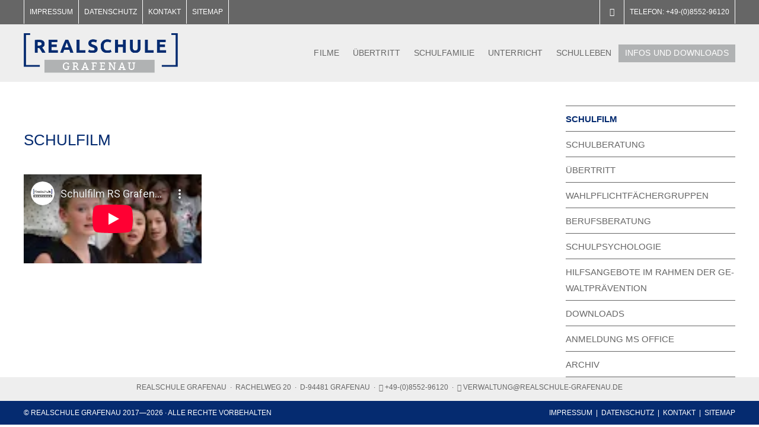

--- FILE ---
content_type: text/html; charset=utf-8
request_url: http://www.realschule-grafenau.de/infos-und-downloads/schulfilm/
body_size: 3897
content:
<!DOCTYPE html>
<html class="no-js page-layout-1 parent-page-uid-18 page-uid-60 tree-level-2 language-de" lang="de">
<head>

<meta http-equiv="Content-Type" content="text/html; charset=utf-8">
<!-- 
	Concept, Design & Realisation: http://www.LBRmedia.de
	- - - - - - - - - - - - - - - - - - - - - - - - - - -
	  / /   / __\  /__\_ __ ___   ___  __| (_) __ _ 
	 / /   /__\// / \// '_ ` _ \ / _ \/ _` | |/ _` |
	/ /___/ \/  \/ _  \ | | | | |  __/ (_| | | (_| |
	\____/\_____/\/ \_/_| |_| |_|\___|\__,_|_|\__,_|

	This website is powered by TYPO3 - inspiring people to share!
	TYPO3 is a free open source Content Management Framework initially created by Kasper Skaarhoj and licensed under GNU/GPL.
	TYPO3 is copyright 1998-2017 of Kasper Skaarhoj. Extensions are copyright of their respective owners.
	Information and contribution at https://typo3.org/
-->

<base href="https://www.realschule-grafenau.de/">

<title>Schulfilm Realschule Grafenau</title>
<meta name="generator" content="TYPO3 CMS">
<meta http-equiv="X-UA-Compatible" content="IE=edge">
<meta name="expires" content="0">
<meta name="revisit-after" content="14 days">
<meta name="viewport" content="width=device-width, height=device-height, initial-scale=1.0, user-scalable=yes">
<meta name="robots" content="index, follow">
<meta name="distribution" content="global">
<meta name="audience" content="all">
<meta name="cache-control" content="no-cache">
<meta name="rating" content="general">
<meta name="creator" content="http://lbrmedia.net/">
<meta name="identifier" content="https://www.realschule-grafenau.de/">
<meta name="date" content="2026-01-22">


<link rel="stylesheet" type="text/css" href="fileadmin/Template/node_modules/font-awesome/css/font-awesome.min.css?1575897842" media="all">
<link rel="stylesheet" type="text/css" href="typo3temp/compressor/merged-8ba08300b9fcfa97f59b697e414e968f-d9bb4a6daac78e16bd1bf1f287e4e1ca.css?1769035041" media="all">


<!--[if (lt IE 9) & (!IEMobile 7)]><script src="fileadmin/Template/node_modules/html5shiv/dist/html5shiv.min.js?1579595278" type="text/javascript"></script><![endif]-->
<!--[if (lt IE 9) & (!IEMobile 7)]><script src="fileadmin/Template/JavaScript/respond.src.js?1470832654" type="text/javascript"></script><![endif]-->
<script src="fileadmin/Template/JavaScript/modernizr.js?1470832654" type="text/javascript"></script>
<script src="fileadmin/Template/node_modules/jquery/dist/jquery.min.js?1574871441" type="text/javascript"></script>
<script src="typo3temp/compressor/merged-92eb5fc54b4ed854c1044a5730121d8b-a2377c69f1e2de25ce32fd7fec099066.js?1769035041" type="text/javascript"></script>


<script src="https://cloud.ccm19.de/app.js?apiKey=78c90fc2565397c4272dc520c0e72b287b94dc50f47fee27&domain=69035fe3221bcb6c2b0d6bd2" referrerpolicy="origin"></script>    <script data-usercentrics="Google Tag Manager">(function (w, d, s, l, i) { w[l] = w[l] || []; w[l].push({ 'gtm.start': new Date().getTime(), event: 'gtm.js' }); var f = d.getElementsByTagName(s)[0], j = d.createElement(s), dl = l != 'dataLayer' ? '&l=' + l : ''; j.async = true; j.src = 'https://www.googletagmanager.com/gtm.js?id=' + i + dl; f.parentNode.insertBefore(j, f); })(window, document, 'script', 'dataLayer', 'GTM-K8MDQF6');</script><!-- Icons for apple, android, explorer -->
<meta name="apple-mobile-web-app-title" content="Realschule Grafenau" />
<link rel="apple-touch-icon" sizes="57x57" href="fileadmin/Template/Images/Icons/Apps/apple-icon-57x57.png" />
<link rel="apple-touch-icon" sizes="60x60" href="fileadmin/Template/Images/Icons/Apps/apple-icon-60x60.png" />
<link rel="apple-touch-icon" sizes="72x72" href="fileadmin/Template/Images/Icons/Apps/apple-icon-72x72.png" />
<link rel="apple-touch-icon" sizes="76x76" href="fileadmin/Template/Images/Icons/Apps/apple-icon-76x76.png" />
<link rel="apple-touch-icon" sizes="114x114" href="fileadmin/Template/Images/Icons/Apps/apple-icon-114x114.png" />
<link rel="apple-touch-icon" sizes="120x120" href="fileadmin/Template/Images/Icons/Apps/apple-icon-120x120.png" />
<link rel="apple-touch-icon" sizes="144x144" href="fileadmin/Template/Images/Icons/Apps/apple-icon-144x144.png" />
<link rel="apple-touch-icon" sizes="152x152" href="fileadmin/Template/Images/Icons/Apps/apple-icon-152x152.png" />
<link rel="apple-touch-icon" sizes="180x180" href="fileadmin/Template/Images/Icons/Apps/apple-icon-180x180.png" />
<link rel="icon" type="image/png" sizes="192x192"  href="fileadmin/Template/Images/Icons/Apps/android-icon-192x192.png" />
<link rel="icon" type="image/png" sizes="32x32" href="fileadmin/Template/Images/Icons/Apps/favicon-32x32.png" />
<link rel="icon" type="image/png" sizes="96x96" href="fileadmin/Template/Images/Icons/Apps/favicon-96x96.png" />
<link rel="icon" type="image/png" sizes="16x16" href="fileadmin/Template/Images/Icons/Apps/favicon-16x16.png" />
<link rel="manifest" href="fileadmin/Template/Images/Icons/Apps/manifest.json" />
<meta name="msapplication-TileColor" content="#ffffff" />
<meta name="msapplication-TileImage" content="fileadmin/Template/Images/Icons/Apps/ms-icon-144x144.png" />
<meta name="theme-color" content="#ffffff" />
<link rel="canonical" href="http://www.realschule-grafenau.de/infos-und-downloads/schulfilm/" />
</head>
<body lang="de">

	<div id="page">
		<div id="top"></div>
		
  <div id="header-info">
    <div class="page-full-width">
      <div class="page-centered">
        <div class="page-margin-left-right">
          <nav class="navigation-info"><ul><li><a href="info/impressum/" target="_blank" title="Impressum" class="iframe-no-style">Im&shy;pres&shy;sum</a></li><li><a href="info/datenschutz/" target="_blank" title="Datenschutz" class="iframe-no-style">Da&shy;ten&shy;schutz</a></li><li><a href="info/kontakt/" title="Kontakt" class="">Kon&shy;takt</a></li><li><a href="info/sitemap/" title="Sitemap" class="">Sitemap</a></li></ul></nav>
          <nav class="navigation-contact"><ul><li class="email"><a href="javascript:linkTo_UnCryptMailto('pdlowr-yhuzdowxqjCuhdovfkxoh0judihqdx1gh');"><i class="fa fa-envelope"></i></a></li><li class="telephone"><a href="tel://0049-8552-96120">TELEFON: +49-(0)8552-96120</a></li></ul></nav>
          <div class="clearfix"></div>
        </div>
      </div>
    </div>
  </div>
  
  <header id="header">
    
    <div class="page-full-width">
      <div class="page-centered">
        <div class="page-margin-left-right position-relative">
          <a class="logo" href="/"><img alt="Realschule Grafenau" src="fileadmin/Template/Images/Logos/LogoRealschuleGrafenau.png" width="501" height="129" /></a>
          <nav class="navigation-main"><ul><li><a href="filme/" title="Filme" class="">Filme</a></li><li><a href="uebertritt/" title="Übertritt" class="">Übertritt</a></li><li><a href="schulfamilie/" title="Schulfamilie" class="">Schul&shy;fa&shy;mi&shy;lie</a></li><li><a href="unterricht/chemie/" title="Unterricht" class="">Unter&shy;richt</a></li><li><a href="schulleben/" title="Schulleben" class="">Schul&shy;le&shy;ben</a></li><li><a href="infos-und-downloads/" title="Infos und Downloads" class="active ">In&shy;fos und Down&shy;loads</a></li></ul></nav>
          <div class="navigation-mobile-toggle"><i class="fa fa-bars"></i></div>
          <div class="clearfix"></div>
        </div>
      </div>
    </div>
  </header>
  

		
	<main id="body">
		
				<div class="page-full-width">
					<div class="page-centered">
						<div class="page-margin-left-right">
							<div class="grid grid--rev">
								<div class="grid__item page-padding-top one-third desk--one-quarter portable--one-whole palm--one-whole portable--page-padding-bottom palm--page-padding-bottom">
									<nav class="navigation-main-level-2"><ul><li><a href="infos-und-downloads/schulfilm/" title="Schulfilm" class="active ">Schulfilm</a></li><li><a href="infos-und-downloads/schulberatung/" title="Schulberatung" class="">Schul&shy;be&shy;ra&shy;tung</a></li><li><a href="infos-und-downloads/uebertritt/" title="Übertritt" class="">Über&shy;tritt</a></li><li><a href="infos-und-downloads/wahlpflichtfaechergruppen/" title="Wahlpflichtfächergruppen" class="">Wahl&shy;pflicht&shy;fä&shy;cher&shy;grup&shy;pen</a></li><li><a href="infos-und-downloads/berufsberatung/" title="Berufsberatung" class="">Be&shy;rufs&shy;be&shy;ra&shy;tung</a></li><li><a href="infos-und-downloads/schulpsychologie/" title="Schulpsychologie" class="">Schul&shy;psy&shy;cho&shy;lo&shy;gie</a></li><li><a href="infos-und-downloads/hilfsangebote-im-rahmen-der-gewaltpraevention/" title="Hilfsangebote im Rahmen der Gewaltprävention" class="">Hilfs&shy;an&shy;ge&shy;bo&shy;te im Rah&shy;men der Ge&shy;walt&shy;prä&shy;ven&shy;tion</a></li><li><a href="infos-und-downloads/downloads/" title="Downloads" class="">Down&shy;loads</a></li><li><a href="infos-und-downloads/anmeldung-ms-office/" title="Anmeldung MS Office" class="">Anmeldung MS Office</a></li><li><a href="infos-und-downloads/archiv/" title="Archiv" class="">Archiv</a></li></ul></nav>
								</div><!--
								--><div class="grid__item two-thirds desk--three-quarters portable--one-whole palm--one-whole portable--page-padding-bottom palm--page-padding-bottom">
									<!--TYPO3SEARCH_begin--><div class="content-main rte"><div id="c624wrap" class="page-full-width "><div id="c624" class="page-centered"><div class="double-page-padding-top ">




	
			

	
		
			
					
				
	
			




	
	
	
		<h3 class="color-blue transform-uppercase align-left nospace-mb">Schul&shy;film</h3>
	
	
	
	
	
	
	
	
	


	
			
	
			



	
			
					
				
		
	


			
		

	


	



</div></div></div><div id="c625wrap" class="page-full-width "><div id="c625" class="page-centered"><div class="page-padding-right page-padding-top-bottom ">

	
	<script type="text/css">
#responsive-video {
    position: relative;
    width: 100%;
    height: 0;
    padding-bottom: 56.25%;
}

#responsive-video > * {
    position: absolute;
    top: 0 !important;
    left: 0 !important;
    right: 0 !important;
    bottom: 0 !important;
    width: 100% !important;
    height: 100% !important;
}
</script>
<div id="responsive-video"><iframe src="https://www.youtube-nocookie.com/embed/dVW-api7J2I" frameborder="0" allow="accelerometer; autoplay; encrypted-media; gyroscope; picture-in-picture" allowfullscreen></iframe></div>


	



</div></div></div></div><!--TYPO3SEARCH_end-->
								</div>
							</div>
						</div>
					</div>
				</div>
			
	</main>

		

	<footer id="footer">
		<div class="page-full-width">
			<div class="page-centered">
				<div class="page-margin-left-right">
					<address itemscope itemtype="http://schema.org/Organization"><span itemprop="name">Realschule Grafenau</span><span class="div">&middot;</span><span itemprop="address" itemscope itemtype="http://schema.org/PostalAddress"><span itemprop="streetAddress">Rachelweg 20</span><span class="div">&middot;</span><span itemprop="postalCode" class="nowrap">D-94481 </span><span itemprop="addressLocality">Grafenau</span></span><span class="div">&middot;</span><span class="property"><i class="fa fa-phone"></i>&nbsp;<a href="tel://0049-8552-96120"><span itemprop="telephone">+49-(0)8552-96120</span></a></span><span class="div">&middot;</span><span class="property"><i class="fa fa-envelope"></i>&nbsp;<a href="javascript:linkTo_UnCryptMailto('pdlowr-yhuzdowxqjCuhdovfkxoh0judihqdx1gh');">verwaltung<span>&#064;</span>realschule-grafenau.de</a></span></address>
				</div>
			</div>
		</div>
	</footer>
	
	
	
	<div id="footer-info">
		<div class="page-full-width">
			<div class="page-centered">
				<div class="page-margin-left-right">
					<div class="copyright">&copy; Realschule Grafenau <span class="year">2017</span> &middot; Alle Rechte vorbehalten</div>
					<nav class="navigation-info"><ul><li><a href="info/impressum/" target="_blank" title="Impressum" class="iframe-no-style">Im&shy;pres&shy;sum</a></li><li><a href="info/datenschutz/" target="_blank" title="Datenschutz" class="iframe-no-style">Da&shy;ten&shy;schutz</a></li><li><a href="info/kontakt/" title="Kontakt" class="">Kon&shy;takt</a></li><li><a href="info/sitemap/" title="Sitemap" class="">Sitemap</a></li></ul></nav>
					<div class="clearfix"></div>
				</div>
			</div>
		</div>
	</div>
	
	

		<div id="bottom"></div>
	</div>

<script src="typo3temp/compressor/merged-7a8dc9d0c165609e319b03b0be6ea4b9-6256bbfdd9c58fb3538c13032c05addc.js?1769035041" type="text/javascript"></script>


</body>
</html>
<!-- Parsetime: 0ms -->

--- FILE ---
content_type: text/html; charset=utf-8
request_url: https://www.youtube-nocookie.com/embed/dVW-api7J2I
body_size: 46154
content:
<!DOCTYPE html><html lang="en" dir="ltr" data-cast-api-enabled="true"><head><meta name="viewport" content="width=device-width, initial-scale=1"><meta name="robots" content="noindex"><script nonce="HlIwBZPaRSMDgEgsWsW7uA">if ('undefined' == typeof Symbol || 'undefined' == typeof Symbol.iterator) {delete Array.prototype.entries;}</script><style name="www-roboto" nonce="B1pp7TTtS8L_wxpLX9PukQ">@font-face{font-family:'Roboto';font-style:normal;font-weight:400;font-stretch:100%;src:url(//fonts.gstatic.com/s/roboto/v48/KFO7CnqEu92Fr1ME7kSn66aGLdTylUAMa3GUBHMdazTgWw.woff2)format('woff2');unicode-range:U+0460-052F,U+1C80-1C8A,U+20B4,U+2DE0-2DFF,U+A640-A69F,U+FE2E-FE2F;}@font-face{font-family:'Roboto';font-style:normal;font-weight:400;font-stretch:100%;src:url(//fonts.gstatic.com/s/roboto/v48/KFO7CnqEu92Fr1ME7kSn66aGLdTylUAMa3iUBHMdazTgWw.woff2)format('woff2');unicode-range:U+0301,U+0400-045F,U+0490-0491,U+04B0-04B1,U+2116;}@font-face{font-family:'Roboto';font-style:normal;font-weight:400;font-stretch:100%;src:url(//fonts.gstatic.com/s/roboto/v48/KFO7CnqEu92Fr1ME7kSn66aGLdTylUAMa3CUBHMdazTgWw.woff2)format('woff2');unicode-range:U+1F00-1FFF;}@font-face{font-family:'Roboto';font-style:normal;font-weight:400;font-stretch:100%;src:url(//fonts.gstatic.com/s/roboto/v48/KFO7CnqEu92Fr1ME7kSn66aGLdTylUAMa3-UBHMdazTgWw.woff2)format('woff2');unicode-range:U+0370-0377,U+037A-037F,U+0384-038A,U+038C,U+038E-03A1,U+03A3-03FF;}@font-face{font-family:'Roboto';font-style:normal;font-weight:400;font-stretch:100%;src:url(//fonts.gstatic.com/s/roboto/v48/KFO7CnqEu92Fr1ME7kSn66aGLdTylUAMawCUBHMdazTgWw.woff2)format('woff2');unicode-range:U+0302-0303,U+0305,U+0307-0308,U+0310,U+0312,U+0315,U+031A,U+0326-0327,U+032C,U+032F-0330,U+0332-0333,U+0338,U+033A,U+0346,U+034D,U+0391-03A1,U+03A3-03A9,U+03B1-03C9,U+03D1,U+03D5-03D6,U+03F0-03F1,U+03F4-03F5,U+2016-2017,U+2034-2038,U+203C,U+2040,U+2043,U+2047,U+2050,U+2057,U+205F,U+2070-2071,U+2074-208E,U+2090-209C,U+20D0-20DC,U+20E1,U+20E5-20EF,U+2100-2112,U+2114-2115,U+2117-2121,U+2123-214F,U+2190,U+2192,U+2194-21AE,U+21B0-21E5,U+21F1-21F2,U+21F4-2211,U+2213-2214,U+2216-22FF,U+2308-230B,U+2310,U+2319,U+231C-2321,U+2336-237A,U+237C,U+2395,U+239B-23B7,U+23D0,U+23DC-23E1,U+2474-2475,U+25AF,U+25B3,U+25B7,U+25BD,U+25C1,U+25CA,U+25CC,U+25FB,U+266D-266F,U+27C0-27FF,U+2900-2AFF,U+2B0E-2B11,U+2B30-2B4C,U+2BFE,U+3030,U+FF5B,U+FF5D,U+1D400-1D7FF,U+1EE00-1EEFF;}@font-face{font-family:'Roboto';font-style:normal;font-weight:400;font-stretch:100%;src:url(//fonts.gstatic.com/s/roboto/v48/KFO7CnqEu92Fr1ME7kSn66aGLdTylUAMaxKUBHMdazTgWw.woff2)format('woff2');unicode-range:U+0001-000C,U+000E-001F,U+007F-009F,U+20DD-20E0,U+20E2-20E4,U+2150-218F,U+2190,U+2192,U+2194-2199,U+21AF,U+21E6-21F0,U+21F3,U+2218-2219,U+2299,U+22C4-22C6,U+2300-243F,U+2440-244A,U+2460-24FF,U+25A0-27BF,U+2800-28FF,U+2921-2922,U+2981,U+29BF,U+29EB,U+2B00-2BFF,U+4DC0-4DFF,U+FFF9-FFFB,U+10140-1018E,U+10190-1019C,U+101A0,U+101D0-101FD,U+102E0-102FB,U+10E60-10E7E,U+1D2C0-1D2D3,U+1D2E0-1D37F,U+1F000-1F0FF,U+1F100-1F1AD,U+1F1E6-1F1FF,U+1F30D-1F30F,U+1F315,U+1F31C,U+1F31E,U+1F320-1F32C,U+1F336,U+1F378,U+1F37D,U+1F382,U+1F393-1F39F,U+1F3A7-1F3A8,U+1F3AC-1F3AF,U+1F3C2,U+1F3C4-1F3C6,U+1F3CA-1F3CE,U+1F3D4-1F3E0,U+1F3ED,U+1F3F1-1F3F3,U+1F3F5-1F3F7,U+1F408,U+1F415,U+1F41F,U+1F426,U+1F43F,U+1F441-1F442,U+1F444,U+1F446-1F449,U+1F44C-1F44E,U+1F453,U+1F46A,U+1F47D,U+1F4A3,U+1F4B0,U+1F4B3,U+1F4B9,U+1F4BB,U+1F4BF,U+1F4C8-1F4CB,U+1F4D6,U+1F4DA,U+1F4DF,U+1F4E3-1F4E6,U+1F4EA-1F4ED,U+1F4F7,U+1F4F9-1F4FB,U+1F4FD-1F4FE,U+1F503,U+1F507-1F50B,U+1F50D,U+1F512-1F513,U+1F53E-1F54A,U+1F54F-1F5FA,U+1F610,U+1F650-1F67F,U+1F687,U+1F68D,U+1F691,U+1F694,U+1F698,U+1F6AD,U+1F6B2,U+1F6B9-1F6BA,U+1F6BC,U+1F6C6-1F6CF,U+1F6D3-1F6D7,U+1F6E0-1F6EA,U+1F6F0-1F6F3,U+1F6F7-1F6FC,U+1F700-1F7FF,U+1F800-1F80B,U+1F810-1F847,U+1F850-1F859,U+1F860-1F887,U+1F890-1F8AD,U+1F8B0-1F8BB,U+1F8C0-1F8C1,U+1F900-1F90B,U+1F93B,U+1F946,U+1F984,U+1F996,U+1F9E9,U+1FA00-1FA6F,U+1FA70-1FA7C,U+1FA80-1FA89,U+1FA8F-1FAC6,U+1FACE-1FADC,U+1FADF-1FAE9,U+1FAF0-1FAF8,U+1FB00-1FBFF;}@font-face{font-family:'Roboto';font-style:normal;font-weight:400;font-stretch:100%;src:url(//fonts.gstatic.com/s/roboto/v48/KFO7CnqEu92Fr1ME7kSn66aGLdTylUAMa3OUBHMdazTgWw.woff2)format('woff2');unicode-range:U+0102-0103,U+0110-0111,U+0128-0129,U+0168-0169,U+01A0-01A1,U+01AF-01B0,U+0300-0301,U+0303-0304,U+0308-0309,U+0323,U+0329,U+1EA0-1EF9,U+20AB;}@font-face{font-family:'Roboto';font-style:normal;font-weight:400;font-stretch:100%;src:url(//fonts.gstatic.com/s/roboto/v48/KFO7CnqEu92Fr1ME7kSn66aGLdTylUAMa3KUBHMdazTgWw.woff2)format('woff2');unicode-range:U+0100-02BA,U+02BD-02C5,U+02C7-02CC,U+02CE-02D7,U+02DD-02FF,U+0304,U+0308,U+0329,U+1D00-1DBF,U+1E00-1E9F,U+1EF2-1EFF,U+2020,U+20A0-20AB,U+20AD-20C0,U+2113,U+2C60-2C7F,U+A720-A7FF;}@font-face{font-family:'Roboto';font-style:normal;font-weight:400;font-stretch:100%;src:url(//fonts.gstatic.com/s/roboto/v48/KFO7CnqEu92Fr1ME7kSn66aGLdTylUAMa3yUBHMdazQ.woff2)format('woff2');unicode-range:U+0000-00FF,U+0131,U+0152-0153,U+02BB-02BC,U+02C6,U+02DA,U+02DC,U+0304,U+0308,U+0329,U+2000-206F,U+20AC,U+2122,U+2191,U+2193,U+2212,U+2215,U+FEFF,U+FFFD;}@font-face{font-family:'Roboto';font-style:normal;font-weight:500;font-stretch:100%;src:url(//fonts.gstatic.com/s/roboto/v48/KFO7CnqEu92Fr1ME7kSn66aGLdTylUAMa3GUBHMdazTgWw.woff2)format('woff2');unicode-range:U+0460-052F,U+1C80-1C8A,U+20B4,U+2DE0-2DFF,U+A640-A69F,U+FE2E-FE2F;}@font-face{font-family:'Roboto';font-style:normal;font-weight:500;font-stretch:100%;src:url(//fonts.gstatic.com/s/roboto/v48/KFO7CnqEu92Fr1ME7kSn66aGLdTylUAMa3iUBHMdazTgWw.woff2)format('woff2');unicode-range:U+0301,U+0400-045F,U+0490-0491,U+04B0-04B1,U+2116;}@font-face{font-family:'Roboto';font-style:normal;font-weight:500;font-stretch:100%;src:url(//fonts.gstatic.com/s/roboto/v48/KFO7CnqEu92Fr1ME7kSn66aGLdTylUAMa3CUBHMdazTgWw.woff2)format('woff2');unicode-range:U+1F00-1FFF;}@font-face{font-family:'Roboto';font-style:normal;font-weight:500;font-stretch:100%;src:url(//fonts.gstatic.com/s/roboto/v48/KFO7CnqEu92Fr1ME7kSn66aGLdTylUAMa3-UBHMdazTgWw.woff2)format('woff2');unicode-range:U+0370-0377,U+037A-037F,U+0384-038A,U+038C,U+038E-03A1,U+03A3-03FF;}@font-face{font-family:'Roboto';font-style:normal;font-weight:500;font-stretch:100%;src:url(//fonts.gstatic.com/s/roboto/v48/KFO7CnqEu92Fr1ME7kSn66aGLdTylUAMawCUBHMdazTgWw.woff2)format('woff2');unicode-range:U+0302-0303,U+0305,U+0307-0308,U+0310,U+0312,U+0315,U+031A,U+0326-0327,U+032C,U+032F-0330,U+0332-0333,U+0338,U+033A,U+0346,U+034D,U+0391-03A1,U+03A3-03A9,U+03B1-03C9,U+03D1,U+03D5-03D6,U+03F0-03F1,U+03F4-03F5,U+2016-2017,U+2034-2038,U+203C,U+2040,U+2043,U+2047,U+2050,U+2057,U+205F,U+2070-2071,U+2074-208E,U+2090-209C,U+20D0-20DC,U+20E1,U+20E5-20EF,U+2100-2112,U+2114-2115,U+2117-2121,U+2123-214F,U+2190,U+2192,U+2194-21AE,U+21B0-21E5,U+21F1-21F2,U+21F4-2211,U+2213-2214,U+2216-22FF,U+2308-230B,U+2310,U+2319,U+231C-2321,U+2336-237A,U+237C,U+2395,U+239B-23B7,U+23D0,U+23DC-23E1,U+2474-2475,U+25AF,U+25B3,U+25B7,U+25BD,U+25C1,U+25CA,U+25CC,U+25FB,U+266D-266F,U+27C0-27FF,U+2900-2AFF,U+2B0E-2B11,U+2B30-2B4C,U+2BFE,U+3030,U+FF5B,U+FF5D,U+1D400-1D7FF,U+1EE00-1EEFF;}@font-face{font-family:'Roboto';font-style:normal;font-weight:500;font-stretch:100%;src:url(//fonts.gstatic.com/s/roboto/v48/KFO7CnqEu92Fr1ME7kSn66aGLdTylUAMaxKUBHMdazTgWw.woff2)format('woff2');unicode-range:U+0001-000C,U+000E-001F,U+007F-009F,U+20DD-20E0,U+20E2-20E4,U+2150-218F,U+2190,U+2192,U+2194-2199,U+21AF,U+21E6-21F0,U+21F3,U+2218-2219,U+2299,U+22C4-22C6,U+2300-243F,U+2440-244A,U+2460-24FF,U+25A0-27BF,U+2800-28FF,U+2921-2922,U+2981,U+29BF,U+29EB,U+2B00-2BFF,U+4DC0-4DFF,U+FFF9-FFFB,U+10140-1018E,U+10190-1019C,U+101A0,U+101D0-101FD,U+102E0-102FB,U+10E60-10E7E,U+1D2C0-1D2D3,U+1D2E0-1D37F,U+1F000-1F0FF,U+1F100-1F1AD,U+1F1E6-1F1FF,U+1F30D-1F30F,U+1F315,U+1F31C,U+1F31E,U+1F320-1F32C,U+1F336,U+1F378,U+1F37D,U+1F382,U+1F393-1F39F,U+1F3A7-1F3A8,U+1F3AC-1F3AF,U+1F3C2,U+1F3C4-1F3C6,U+1F3CA-1F3CE,U+1F3D4-1F3E0,U+1F3ED,U+1F3F1-1F3F3,U+1F3F5-1F3F7,U+1F408,U+1F415,U+1F41F,U+1F426,U+1F43F,U+1F441-1F442,U+1F444,U+1F446-1F449,U+1F44C-1F44E,U+1F453,U+1F46A,U+1F47D,U+1F4A3,U+1F4B0,U+1F4B3,U+1F4B9,U+1F4BB,U+1F4BF,U+1F4C8-1F4CB,U+1F4D6,U+1F4DA,U+1F4DF,U+1F4E3-1F4E6,U+1F4EA-1F4ED,U+1F4F7,U+1F4F9-1F4FB,U+1F4FD-1F4FE,U+1F503,U+1F507-1F50B,U+1F50D,U+1F512-1F513,U+1F53E-1F54A,U+1F54F-1F5FA,U+1F610,U+1F650-1F67F,U+1F687,U+1F68D,U+1F691,U+1F694,U+1F698,U+1F6AD,U+1F6B2,U+1F6B9-1F6BA,U+1F6BC,U+1F6C6-1F6CF,U+1F6D3-1F6D7,U+1F6E0-1F6EA,U+1F6F0-1F6F3,U+1F6F7-1F6FC,U+1F700-1F7FF,U+1F800-1F80B,U+1F810-1F847,U+1F850-1F859,U+1F860-1F887,U+1F890-1F8AD,U+1F8B0-1F8BB,U+1F8C0-1F8C1,U+1F900-1F90B,U+1F93B,U+1F946,U+1F984,U+1F996,U+1F9E9,U+1FA00-1FA6F,U+1FA70-1FA7C,U+1FA80-1FA89,U+1FA8F-1FAC6,U+1FACE-1FADC,U+1FADF-1FAE9,U+1FAF0-1FAF8,U+1FB00-1FBFF;}@font-face{font-family:'Roboto';font-style:normal;font-weight:500;font-stretch:100%;src:url(//fonts.gstatic.com/s/roboto/v48/KFO7CnqEu92Fr1ME7kSn66aGLdTylUAMa3OUBHMdazTgWw.woff2)format('woff2');unicode-range:U+0102-0103,U+0110-0111,U+0128-0129,U+0168-0169,U+01A0-01A1,U+01AF-01B0,U+0300-0301,U+0303-0304,U+0308-0309,U+0323,U+0329,U+1EA0-1EF9,U+20AB;}@font-face{font-family:'Roboto';font-style:normal;font-weight:500;font-stretch:100%;src:url(//fonts.gstatic.com/s/roboto/v48/KFO7CnqEu92Fr1ME7kSn66aGLdTylUAMa3KUBHMdazTgWw.woff2)format('woff2');unicode-range:U+0100-02BA,U+02BD-02C5,U+02C7-02CC,U+02CE-02D7,U+02DD-02FF,U+0304,U+0308,U+0329,U+1D00-1DBF,U+1E00-1E9F,U+1EF2-1EFF,U+2020,U+20A0-20AB,U+20AD-20C0,U+2113,U+2C60-2C7F,U+A720-A7FF;}@font-face{font-family:'Roboto';font-style:normal;font-weight:500;font-stretch:100%;src:url(//fonts.gstatic.com/s/roboto/v48/KFO7CnqEu92Fr1ME7kSn66aGLdTylUAMa3yUBHMdazQ.woff2)format('woff2');unicode-range:U+0000-00FF,U+0131,U+0152-0153,U+02BB-02BC,U+02C6,U+02DA,U+02DC,U+0304,U+0308,U+0329,U+2000-206F,U+20AC,U+2122,U+2191,U+2193,U+2212,U+2215,U+FEFF,U+FFFD;}</style><script name="www-roboto" nonce="HlIwBZPaRSMDgEgsWsW7uA">if (document.fonts && document.fonts.load) {document.fonts.load("400 10pt Roboto", "E"); document.fonts.load("500 10pt Roboto", "E");}</script><link rel="stylesheet" href="/s/player/c1c87fb0/www-player.css" name="www-player" nonce="B1pp7TTtS8L_wxpLX9PukQ"><style nonce="B1pp7TTtS8L_wxpLX9PukQ">html {overflow: hidden;}body {font: 12px Roboto, Arial, sans-serif; background-color: #000; color: #fff; height: 100%; width: 100%; overflow: hidden; position: absolute; margin: 0; padding: 0;}#player {width: 100%; height: 100%;}h1 {text-align: center; color: #fff;}h3 {margin-top: 6px; margin-bottom: 3px;}.player-unavailable {position: absolute; top: 0; left: 0; right: 0; bottom: 0; padding: 25px; font-size: 13px; background: url(/img/meh7.png) 50% 65% no-repeat;}.player-unavailable .message {text-align: left; margin: 0 -5px 15px; padding: 0 5px 14px; border-bottom: 1px solid #888; font-size: 19px; font-weight: normal;}.player-unavailable a {color: #167ac6; text-decoration: none;}</style><script nonce="HlIwBZPaRSMDgEgsWsW7uA">var ytcsi={gt:function(n){n=(n||"")+"data_";return ytcsi[n]||(ytcsi[n]={tick:{},info:{},gel:{preLoggedGelInfos:[]}})},now:window.performance&&window.performance.timing&&window.performance.now&&window.performance.timing.navigationStart?function(){return window.performance.timing.navigationStart+window.performance.now()}:function(){return(new Date).getTime()},tick:function(l,t,n){var ticks=ytcsi.gt(n).tick;var v=t||ytcsi.now();if(ticks[l]){ticks["_"+l]=ticks["_"+l]||[ticks[l]];ticks["_"+l].push(v)}ticks[l]=
v},info:function(k,v,n){ytcsi.gt(n).info[k]=v},infoGel:function(p,n){ytcsi.gt(n).gel.preLoggedGelInfos.push(p)},setStart:function(t,n){ytcsi.tick("_start",t,n)}};
(function(w,d){function isGecko(){if(!w.navigator)return false;try{if(w.navigator.userAgentData&&w.navigator.userAgentData.brands&&w.navigator.userAgentData.brands.length){var brands=w.navigator.userAgentData.brands;var i=0;for(;i<brands.length;i++)if(brands[i]&&brands[i].brand==="Firefox")return true;return false}}catch(e){setTimeout(function(){throw e;})}if(!w.navigator.userAgent)return false;var ua=w.navigator.userAgent;return ua.indexOf("Gecko")>0&&ua.toLowerCase().indexOf("webkit")<0&&ua.indexOf("Edge")<
0&&ua.indexOf("Trident")<0&&ua.indexOf("MSIE")<0}ytcsi.setStart(w.performance?w.performance.timing.responseStart:null);var isPrerender=(d.visibilityState||d.webkitVisibilityState)=="prerender";var vName=!d.visibilityState&&d.webkitVisibilityState?"webkitvisibilitychange":"visibilitychange";if(isPrerender){var startTick=function(){ytcsi.setStart();d.removeEventListener(vName,startTick)};d.addEventListener(vName,startTick,false)}if(d.addEventListener)d.addEventListener(vName,function(){ytcsi.tick("vc")},
false);if(isGecko()){var isHidden=(d.visibilityState||d.webkitVisibilityState)=="hidden";if(isHidden)ytcsi.tick("vc")}var slt=function(el,t){setTimeout(function(){var n=ytcsi.now();el.loadTime=n;if(el.slt)el.slt()},t)};w.__ytRIL=function(el){if(!el.getAttribute("data-thumb"))if(w.requestAnimationFrame)w.requestAnimationFrame(function(){slt(el,0)});else slt(el,16)}})(window,document);
</script><script nonce="HlIwBZPaRSMDgEgsWsW7uA">var ytcfg={d:function(){return window.yt&&yt.config_||ytcfg.data_||(ytcfg.data_={})},get:function(k,o){return k in ytcfg.d()?ytcfg.d()[k]:o},set:function(){var a=arguments;if(a.length>1)ytcfg.d()[a[0]]=a[1];else{var k;for(k in a[0])ytcfg.d()[k]=a[0][k]}}};
ytcfg.set({"CLIENT_CANARY_STATE":"none","DEVICE":"cbr\u003dChrome\u0026cbrand\u003dapple\u0026cbrver\u003d131.0.0.0\u0026ceng\u003dWebKit\u0026cengver\u003d537.36\u0026cos\u003dMacintosh\u0026cosver\u003d10_15_7\u0026cplatform\u003dDESKTOP","EVENT_ID":"w0FyaYObMc-xvPEPgbzp0AM","EXPERIMENT_FLAGS":{"ab_det_apm":true,"ab_det_el_h":true,"ab_det_em_inj":true,"ab_l_sig_st":true,"ab_l_sig_st_e":true,"action_companion_center_align_description":true,"allow_skip_networkless":true,"always_send_and_write":true,"att_web_record_metrics":true,"attmusi":true,"c3_enable_button_impression_logging":true,"c3_watch_page_component":true,"cancel_pending_navs":true,"clean_up_manual_attribution_header":true,"config_age_report_killswitch":true,"cow_optimize_idom_compat":true,"csi_on_gel":true,"delhi_mweb_colorful_sd":true,"delhi_mweb_colorful_sd_v2":true,"deprecate_pair_servlet_enabled":true,"desktop_sparkles_light_cta_button":true,"disable_cached_masthead_data":true,"disable_child_node_auto_formatted_strings":true,"disable_log_to_visitor_layer":true,"disable_pacf_logging_for_memory_limited_tv":true,"embeds_enable_eid_enforcement_for_youtube":true,"embeds_enable_info_panel_dismissal":true,"embeds_enable_pfp_always_unbranded":true,"embeds_muted_autoplay_sound_fix":true,"embeds_serve_es6_client":true,"embeds_web_nwl_disable_nocookie":true,"embeds_web_updated_shorts_definition_fix":true,"enable_active_view_display_ad_renderer_web_home":true,"enable_ad_disclosure_banner_a11y_fix":true,"enable_client_creator_goal_ticker_bar_revamp":true,"enable_client_sli_logging":true,"enable_client_streamz_web":true,"enable_client_ve_spec":true,"enable_cloud_save_error_popup_after_retry":true,"enable_dai_sdf_h5_preroll":true,"enable_datasync_id_header_in_web_vss_pings":true,"enable_default_mono_cta_migration_web_client":true,"enable_docked_chat_messages":true,"enable_entity_store_from_dependency_injection":true,"enable_inline_muted_playback_on_web_search":true,"enable_inline_muted_playback_on_web_search_for_vdc":true,"enable_inline_muted_playback_on_web_search_for_vdcb":true,"enable_is_mini_app_page_active_bugfix":true,"enable_logging_first_user_action_after_game_ready":true,"enable_ltc_param_fetch_from_innertube":true,"enable_masthead_mweb_padding_fix":true,"enable_menu_renderer_button_in_mweb_hclr":true,"enable_mini_app_command_handler_mweb_fix":true,"enable_mini_guide_downloads_item":true,"enable_mixed_direction_formatted_strings":true,"enable_mweb_livestream_ui_update":true,"enable_mweb_new_caption_language_picker":true,"enable_names_handles_account_switcher":true,"enable_network_request_logging_on_game_events":true,"enable_new_paid_product_placement":true,"enable_open_in_new_tab_icon_for_short_dr_for_desktop_search":true,"enable_open_yt_content":true,"enable_origin_query_parameter_bugfix":true,"enable_pause_ads_on_ytv_html5":true,"enable_payments_purchase_manager":true,"enable_pdp_icon_prefetch":true,"enable_pl_r_si_fa":true,"enable_place_pivot_url":true,"enable_pv_screen_modern_text":true,"enable_removing_navbar_title_on_hashtag_page_mweb":true,"enable_rta_manager":true,"enable_sdf_companion_h5":true,"enable_sdf_dai_h5_midroll":true,"enable_sdf_h5_endemic_mid_post_roll":true,"enable_sdf_on_h5_unplugged_vod_midroll":true,"enable_sdf_shorts_player_bytes_h5":true,"enable_sending_unwrapped_game_audio_as_serialized_metadata":true,"enable_sfv_effect_pivot_url":true,"enable_shorts_new_carousel":true,"enable_skip_ad_guidance_prompt":true,"enable_skippable_ads_for_unplugged_ad_pod":true,"enable_smearing_expansion_dai":true,"enable_time_out_messages":true,"enable_timeline_view_modern_transcript_fe":true,"enable_video_display_compact_button_group_for_desktop_search":true,"enable_web_delhi_icons":true,"enable_web_home_top_landscape_image_layout_level_click":true,"enable_web_tiered_gel":true,"enable_window_constrained_buy_flow_dialog":true,"enable_wiz_queue_effect_and_on_init_initial_runs":true,"enable_ypc_spinners":true,"enable_yt_ata_iframe_authuser":true,"export_networkless_options":true,"export_player_version_to_ytconfig":true,"fill_single_video_with_notify_to_lasr":true,"fix_ad_miniplayer_controls_rendering":true,"fix_ads_tracking_for_swf_config_deprecation_mweb":true,"h5_companion_enable_adcpn_macro_substitution_for_click_pings":true,"h5_inplayer_enable_adcpn_macro_substitution_for_click_pings":true,"h5_reset_cache_and_filter_before_update_masthead":true,"hide_channel_creation_title_for_mweb":true,"high_ccv_client_side_caching_h5":true,"html5_log_trigger_events_with_debug_data":true,"html5_ssdai_enable_media_end_cue_range":true,"il_attach_cache_limit":true,"il_use_view_model_logging_context":true,"is_browser_support_for_webcam_streaming":true,"json_condensed_response":true,"kev_adb_pg":true,"kevlar_gel_error_routing":true,"kevlar_watch_cinematics":true,"live_chat_enable_controller_extraction":true,"live_chat_enable_rta_manager":true,"log_click_with_layer_from_element_in_command_handler":true,"mdx_enable_privacy_disclosure_ui":true,"mdx_load_cast_api_bootstrap_script":true,"medium_progress_bar_modification":true,"migrate_remaining_web_ad_badges_to_innertube":true,"mobile_account_menu_refresh":true,"mweb_account_linking_noapp":true,"mweb_after_render_to_scheduler":true,"mweb_allow_modern_search_suggest_behavior":true,"mweb_animated_actions":true,"mweb_app_upsell_button_direct_to_app":true,"mweb_c3_enable_adaptive_signals":true,"mweb_c3_library_page_enable_recent_shelf":true,"mweb_c3_remove_web_navigation_endpoint_data":true,"mweb_c3_use_canonical_from_player_response":true,"mweb_cinematic_watch":true,"mweb_command_handler":true,"mweb_delay_watch_initial_data":true,"mweb_disable_searchbar_scroll":true,"mweb_enable_browse_chunks":true,"mweb_enable_fine_scrubbing_for_recs":true,"mweb_enable_keto_batch_player_fullscreen":true,"mweb_enable_keto_batch_player_progress_bar":true,"mweb_enable_keto_batch_player_tooltips":true,"mweb_enable_lockup_view_model_for_ucp":true,"mweb_enable_mix_panel_title_metadata":true,"mweb_enable_more_drawer":true,"mweb_enable_optional_fullscreen_landscape_locking":true,"mweb_enable_overlay_touch_manager":true,"mweb_enable_premium_carve_out_fix":true,"mweb_enable_refresh_detection":true,"mweb_enable_search_imp":true,"mweb_enable_sequence_signal":true,"mweb_enable_shorts_pivot_button":true,"mweb_enable_shorts_video_preload":true,"mweb_enable_skippables_on_jio_phone":true,"mweb_enable_two_line_title_on_shorts":true,"mweb_enable_varispeed_controller":true,"mweb_enable_watch_feed_infinite_scroll":true,"mweb_enable_wrapped_unplugged_pause_membership_dialog_renderer":true,"mweb_fix_monitor_visibility_after_render":true,"mweb_force_ios_fallback_to_native_control":true,"mweb_fp_auto_fullscreen":true,"mweb_fullscreen_controls":true,"mweb_fullscreen_controls_action_buttons":true,"mweb_fullscreen_watch_system":true,"mweb_home_reactive_shorts":true,"mweb_innertube_search_command":true,"mweb_kaios_enable_autoplay_switch_view_model":true,"mweb_lang_in_html":true,"mweb_like_button_synced_with_entities":true,"mweb_logo_use_home_page_ve":true,"mweb_native_control_in_faux_fullscreen_shared":true,"mweb_player_control_on_hover":true,"mweb_player_delhi_dtts":true,"mweb_player_settings_use_bottom_sheet":true,"mweb_player_show_previous_next_buttons_in_playlist":true,"mweb_player_skip_no_op_state_changes":true,"mweb_player_user_select_none":true,"mweb_playlist_engagement_panel":true,"mweb_progress_bar_seek_on_mouse_click":true,"mweb_pull_2_full":true,"mweb_pull_2_full_enable_touch_handlers":true,"mweb_schedule_warm_watch_response":true,"mweb_searchbox_legacy_navigation":true,"mweb_see_fewer_shorts":true,"mweb_shorts_comments_panel_id_change":true,"mweb_shorts_early_continuation":true,"mweb_show_ios_smart_banner":true,"mweb_show_sign_in_button_from_header":true,"mweb_use_server_url_on_startup":true,"mweb_watch_captions_enable_auto_translate":true,"mweb_watch_captions_set_default_size":true,"mweb_watch_stop_scheduler_on_player_response":true,"mweb_watchfeed_big_thumbnails":true,"mweb_yt_searchbox":true,"networkless_logging":true,"no_client_ve_attach_unless_shown":true,"pageid_as_header_web":true,"playback_settings_use_switch_menu":true,"player_controls_autonav_fix":true,"player_controls_skip_double_signal_update":true,"polymer_bad_build_labels":true,"polymer_verifiy_app_state":true,"qoe_send_and_write":true,"remove_chevron_from_ad_disclosure_banner_h5":true,"remove_masthead_channel_banner_on_refresh":true,"remove_slot_id_exited_trigger_for_dai_in_player_slot_expire":true,"replace_client_url_parsing_with_server_signal":true,"service_worker_enabled":true,"service_worker_push_enabled":true,"service_worker_push_home_page_prompt":true,"service_worker_push_watch_page_prompt":true,"shell_load_gcf":true,"shorten_initial_gel_batch_timeout":true,"should_use_yt_voice_endpoint_in_kaios":true,"smarter_ve_dedupping":true,"speedmaster_no_seek":true,"stop_handling_click_for_non_rendering_overlay_layout":true,"suppress_error_204_logging":true,"synced_panel_scrolling_controller":true,"use_event_time_ms_header":true,"use_fifo_for_networkless":true,"use_player_abuse_bg_library":true,"use_request_time_ms_header":true,"use_session_based_sampling":true,"use_thumbnail_overlay_time_status_renderer_for_live_badge":true,"vss_final_ping_send_and_write":true,"vss_playback_use_send_and_write":true,"web_adaptive_repeat_ase":true,"web_always_load_chat_support":true,"web_animated_like":true,"web_api_url":true,"web_attributed_string_deep_equal_bugfix":true,"web_autonav_allow_off_by_default":true,"web_button_vm_refactor_disabled":true,"web_c3_log_app_init_finish":true,"web_csi_action_sampling_enabled":true,"web_dedupe_ve_grafting":true,"web_disable_backdrop_filter":true,"web_enable_ab_rsp_cl":true,"web_enable_course_icon_update":true,"web_enable_error_204":true,"web_fix_segmented_like_dislike_undefined":true,"web_gcf_hashes_innertube":true,"web_gel_timeout_cap":true,"web_metadata_carousel_elref_bugfix":true,"web_parent_target_for_sheets":true,"web_persist_server_autonav_state_on_client":true,"web_playback_associated_log_ctt":true,"web_playback_associated_ve":true,"web_prefetch_preload_video":true,"web_progress_bar_draggable":true,"web_resizable_advertiser_banner_on_masthead_safari_fix":true,"web_scheduler_auto_init":true,"web_shorts_just_watched_on_channel_and_pivot_study":true,"web_shorts_just_watched_overlay":true,"web_update_panel_visibility_logging_fix":true,"web_video_attribute_view_model_a11y_fix":true,"web_watch_controls_state_signals":true,"web_wiz_attributed_string":true,"webfe_mweb_watch_microdata":true,"webfe_watch_shorts_canonical_url_fix":true,"webpo_exit_on_net_err":true,"wiz_diff_overwritable":true,"wiz_memoize_stamper_items":true,"woffle_used_state_report":true,"wpo_gel_strz":true,"H5_async_logging_delay_ms":30000.0,"attention_logging_scroll_throttle":500.0,"autoplay_pause_by_lact_sampling_fraction":0.0,"cinematic_watch_effect_opacity":0.4,"log_window_onerror_fraction":0.1,"speedmaster_playback_rate":2.0,"tv_pacf_logging_sample_rate":0.01,"web_attention_logging_scroll_throttle":500.0,"web_load_prediction_threshold":0.1,"web_navigation_prediction_threshold":0.1,"web_pbj_log_warning_rate":0.0,"web_system_health_fraction":0.01,"ytidb_transaction_ended_event_rate_limit":0.02,"active_time_update_interval_ms":10000,"att_init_delay":500,"autoplay_pause_by_lact_sec":0,"botguard_async_snapshot_timeout_ms":3000,"check_navigator_accuracy_timeout_ms":0,"cinematic_watch_css_filter_blur_strength":40,"cinematic_watch_fade_out_duration":500,"close_webview_delay_ms":100,"cloud_save_game_data_rate_limit_ms":3000,"compression_disable_point":10,"custom_active_view_tos_timeout_ms":3600000,"embeds_widget_poll_interval_ms":0,"gel_min_batch_size":3,"gel_queue_timeout_max_ms":60000,"get_async_timeout_ms":60000,"hide_cta_for_home_web_video_ads_animate_in_time":2,"html5_byterate_soft_cap":0,"initial_gel_batch_timeout":2000,"max_body_size_to_compress":500000,"max_prefetch_window_sec_for_livestream_optimization":10,"min_prefetch_offset_sec_for_livestream_optimization":20,"mini_app_container_iframe_src_update_delay_ms":0,"multiple_preview_news_duration_time":11000,"mweb_c3_toast_duration_ms":5000,"mweb_deep_link_fallback_timeout_ms":10000,"mweb_delay_response_received_actions":100,"mweb_fp_dpad_rate_limit_ms":0,"mweb_fp_dpad_watch_title_clamp_lines":0,"mweb_history_manager_cache_size":100,"mweb_ios_fullscreen_playback_transition_delay_ms":500,"mweb_ios_fullscreen_system_pause_epilson_ms":0,"mweb_override_response_store_expiration_ms":0,"mweb_shorts_early_continuation_trigger_threshold":4,"mweb_w2w_max_age_seconds":0,"mweb_watch_captions_default_size":2,"neon_dark_launch_gradient_count":0,"network_polling_interval":30000,"play_click_interval_ms":30000,"play_ping_interval_ms":10000,"prefetch_comments_ms_after_video":0,"send_config_hash_timer":0,"service_worker_push_logged_out_prompt_watches":-1,"service_worker_push_prompt_cap":-1,"service_worker_push_prompt_delay_microseconds":3888000000000,"slow_compressions_before_abandon_count":4,"speedmaster_cancellation_movement_dp":10,"speedmaster_touch_activation_ms":500,"web_attention_logging_throttle":500,"web_foreground_heartbeat_interval_ms":28000,"web_gel_debounce_ms":10000,"web_logging_max_batch":100,"web_max_tracing_events":50,"web_tracing_session_replay":0,"wil_icon_max_concurrent_fetches":9999,"ytidb_remake_db_retries":3,"ytidb_reopen_db_retries":3,"WebClientReleaseProcessCritical__youtube_embeds_client_version_override":"","WebClientReleaseProcessCritical__youtube_embeds_web_client_version_override":"","WebClientReleaseProcessCritical__youtube_mweb_client_version_override":"","debug_forced_internalcountrycode":"","embeds_web_synth_ch_headers_banned_urls_regex":"","enable_web_media_service":"DISABLED","il_payload_scraping":"","live_chat_unicode_emoji_json_url":"https://www.gstatic.com/youtube/img/emojis/emojis-svg-9.json","mweb_deep_link_feature_tag_suffix":"11268432","mweb_enable_shorts_innertube_player_prefetch_trigger":"NONE","mweb_fp_dpad":"home,search,browse,channel,create_channel,experiments,settings,trending,oops,404,paid_memberships,sponsorship,premium,shorts","mweb_fp_dpad_linear_navigation":"","mweb_fp_dpad_linear_navigation_visitor":"","mweb_fp_dpad_visitor":"","mweb_preload_video_by_player_vars":"","mweb_sign_in_button_style":"STYLE_SUGGESTIVE_AVATAR","place_pivot_triggering_container_alternate":"","place_pivot_triggering_counterfactual_container_alternate":"","service_worker_push_force_notification_prompt_tag":"1","service_worker_scope":"/","suggest_exp_str":"","web_client_version_override":"","kevlar_command_handler_command_banlist":[],"mini_app_ids_without_game_ready":["UgkxHHtsak1SC8mRGHMZewc4HzeAY3yhPPmJ","Ugkx7OgzFqE6z_5Mtf4YsotGfQNII1DF_RBm"],"web_op_signal_type_banlist":[],"web_tracing_enabled_spans":["event","command"]},"GAPI_HINT_PARAMS":"m;/_/scs/abc-static/_/js/k\u003dgapi.gapi.en.FZb77tO2YW4.O/d\u003d1/rs\u003dAHpOoo8lqavmo6ayfVxZovyDiP6g3TOVSQ/m\u003d__features__","GAPI_HOST":"https://apis.google.com","GAPI_LOCALE":"en_US","GL":"US","HL":"en","HTML_DIR":"ltr","HTML_LANG":"en","INNERTUBE_API_KEY":"AIzaSyAO_FJ2SlqU8Q4STEHLGCilw_Y9_11qcW8","INNERTUBE_API_VERSION":"v1","INNERTUBE_CLIENT_NAME":"WEB_EMBEDDED_PLAYER","INNERTUBE_CLIENT_VERSION":"1.20260121.01.00","INNERTUBE_CONTEXT":{"client":{"hl":"en","gl":"US","remoteHost":"18.222.45.232","deviceMake":"Apple","deviceModel":"","visitorData":"[base64]%3D%3D","userAgent":"Mozilla/5.0 (Macintosh; Intel Mac OS X 10_15_7) AppleWebKit/537.36 (KHTML, like Gecko) Chrome/131.0.0.0 Safari/537.36; ClaudeBot/1.0; +claudebot@anthropic.com),gzip(gfe)","clientName":"WEB_EMBEDDED_PLAYER","clientVersion":"1.20260121.01.00","osName":"Macintosh","osVersion":"10_15_7","originalUrl":"https://www.youtube-nocookie.com/embed/dVW-api7J2I","platform":"DESKTOP","clientFormFactor":"UNKNOWN_FORM_FACTOR","configInfo":{"appInstallData":"[base64]%3D%3D"},"browserName":"Chrome","browserVersion":"131.0.0.0","acceptHeader":"text/html,application/xhtml+xml,application/xml;q\u003d0.9,image/webp,image/apng,*/*;q\u003d0.8,application/signed-exchange;v\u003db3;q\u003d0.9","deviceExperimentId":"ChxOelU1T0RJd056Z3lPRFEyTlRnME5UWTRNUT09EMODycsGGMODycsG","rolloutToken":"CO-Kw8rY7t7E5QEQ4pr437qfkgMY4pr437qfkgM%3D"},"user":{"lockedSafetyMode":false},"request":{"useSsl":true},"clickTracking":{"clickTrackingParams":"IhMIw4j437qfkgMVzxgvCB0BXho6"},"thirdParty":{"embeddedPlayerContext":{"embeddedPlayerEncryptedContext":"AD5ZzFRWXObA1LBohSntDletaGkQN1_wDapgejhPxfT2cD8SEJnbP9_rT5kU9I0R6sGiCRTpiJRtF6V9vJwBakxcqd910BpBPyT703J1Ha5lV2Kh6MN-Hld5nOH5ctjByLQqBzRz2PSU2BW-Ja9eGsQ-ulAhsCiwnc9m6uKeRqW-fYpu-v-l","ancestorOriginsSupported":false}}},"INNERTUBE_CONTEXT_CLIENT_NAME":56,"INNERTUBE_CONTEXT_CLIENT_VERSION":"1.20260121.01.00","INNERTUBE_CONTEXT_GL":"US","INNERTUBE_CONTEXT_HL":"en","LATEST_ECATCHER_SERVICE_TRACKING_PARAMS":{"client.name":"WEB_EMBEDDED_PLAYER","client.jsfeat":"2021"},"LOGGED_IN":false,"PAGE_BUILD_LABEL":"youtube.embeds.web_20260121_01_RC00","PAGE_CL":858938007,"SERVER_NAME":"WebFE","VISITOR_DATA":"[base64]%3D%3D","WEB_PLAYER_CONTEXT_CONFIGS":{"WEB_PLAYER_CONTEXT_CONFIG_ID_EMBEDDED_PLAYER":{"rootElementId":"movie_player","jsUrl":"/s/player/c1c87fb0/player_ias.vflset/en_US/base.js","cssUrl":"/s/player/c1c87fb0/www-player.css","contextId":"WEB_PLAYER_CONTEXT_CONFIG_ID_EMBEDDED_PLAYER","eventLabel":"embedded","contentRegion":"US","hl":"en_US","hostLanguage":"en","innertubeApiKey":"AIzaSyAO_FJ2SlqU8Q4STEHLGCilw_Y9_11qcW8","innertubeApiVersion":"v1","innertubeContextClientVersion":"1.20260121.01.00","device":{"brand":"apple","model":"","browser":"Chrome","browserVersion":"131.0.0.0","os":"Macintosh","osVersion":"10_15_7","platform":"DESKTOP","interfaceName":"WEB_EMBEDDED_PLAYER","interfaceVersion":"1.20260121.01.00"},"serializedExperimentIds":"24004644,51010235,51063643,51098299,51204329,51222973,51340662,51349914,51353393,51366423,51389629,51404808,51404810,51484222,51490331,51500051,51505436,51526267,51530495,51534669,51560386,51564352,51565115,51566373,51578633,51583821,51585555,51605258,51605395,51609830,51611457,51620867,51621065,51626155,51631300,51632249,51637029,51638932,51647793,51648336,51653717,51672162,51681662,51683502,51690474,51696107,51696619,51697032,51700777,51705183,51711227,51711298,51712601,51713237,51714463,51719411,51719628,51724103,51729218,51732102,51738919,51743156,51747794","serializedExperimentFlags":"H5_async_logging_delay_ms\u003d30000.0\u0026PlayerWeb__h5_enable_advisory_rating_restrictions\u003dtrue\u0026a11y_h5_associate_survey_question\u003dtrue\u0026ab_det_apm\u003dtrue\u0026ab_det_el_h\u003dtrue\u0026ab_det_em_inj\u003dtrue\u0026ab_l_sig_st\u003dtrue\u0026ab_l_sig_st_e\u003dtrue\u0026action_companion_center_align_description\u003dtrue\u0026ad_pod_disable_companion_persist_ads_quality\u003dtrue\u0026add_stmp_logs_for_voice_boost\u003dtrue\u0026allow_autohide_on_paused_videos\u003dtrue\u0026allow_drm_override\u003dtrue\u0026allow_live_autoplay\u003dtrue\u0026allow_poltergust_autoplay\u003dtrue\u0026allow_skip_networkless\u003dtrue\u0026allow_vp9_1080p_mq_enc\u003dtrue\u0026always_cache_redirect_endpoint\u003dtrue\u0026always_send_and_write\u003dtrue\u0026annotation_module_vast_cards_load_logging_fraction\u003d0.0\u0026assign_drm_family_by_format\u003dtrue\u0026att_web_record_metrics\u003dtrue\u0026attention_logging_scroll_throttle\u003d500.0\u0026attmusi\u003dtrue\u0026autoplay_time\u003d10000\u0026autoplay_time_for_fullscreen\u003d-1\u0026autoplay_time_for_music_content\u003d-1\u0026bg_vm_reinit_threshold\u003d7200000\u0026blocked_packages_for_sps\u003d[]\u0026botguard_async_snapshot_timeout_ms\u003d3000\u0026captions_url_add_ei\u003dtrue\u0026check_navigator_accuracy_timeout_ms\u003d0\u0026clean_up_manual_attribution_header\u003dtrue\u0026compression_disable_point\u003d10\u0026cow_optimize_idom_compat\u003dtrue\u0026csi_on_gel\u003dtrue\u0026custom_active_view_tos_timeout_ms\u003d3600000\u0026dash_manifest_version\u003d5\u0026debug_bandaid_hostname\u003d\u0026debug_bandaid_port\u003d0\u0026debug_sherlog_username\u003d\u0026delhi_fast_follow_autonav_toggle\u003dtrue\u0026delhi_modern_player_default_thumbnail_percentage\u003d0.0\u0026delhi_modern_player_faster_autohide_delay_ms\u003d2000\u0026delhi_modern_player_pause_thumbnail_percentage\u003d0.6\u0026delhi_modern_web_player_blending_mode\u003d\u0026delhi_modern_web_player_disable_frosted_glass\u003dtrue\u0026delhi_modern_web_player_horizontal_volume_controls\u003dtrue\u0026delhi_modern_web_player_lhs_volume_controls\u003dtrue\u0026delhi_modern_web_player_responsive_compact_controls_threshold\u003d0\u0026deprecate_22\u003dtrue\u0026deprecate_delay_ping\u003dtrue\u0026deprecate_pair_servlet_enabled\u003dtrue\u0026desktop_sparkles_light_cta_button\u003dtrue\u0026disable_av1_setting\u003dtrue\u0026disable_branding_context\u003dtrue\u0026disable_cached_masthead_data\u003dtrue\u0026disable_channel_id_check_for_suspended_channels\u003dtrue\u0026disable_child_node_auto_formatted_strings\u003dtrue\u0026disable_lifa_for_supex_users\u003dtrue\u0026disable_log_to_visitor_layer\u003dtrue\u0026disable_mdx_connection_in_mdx_module_for_music_web\u003dtrue\u0026disable_pacf_logging_for_memory_limited_tv\u003dtrue\u0026disable_reduced_fullscreen_autoplay_countdown_for_minors\u003dtrue\u0026disable_reel_item_watch_format_filtering\u003dtrue\u0026disable_threegpp_progressive_formats\u003dtrue\u0026disable_touch_events_on_skip_button\u003dtrue\u0026edge_encryption_fill_primary_key_version\u003dtrue\u0026embeds_enable_info_panel_dismissal\u003dtrue\u0026embeds_enable_move_set_center_crop_to_public\u003dtrue\u0026embeds_enable_per_video_embed_config\u003dtrue\u0026embeds_enable_pfp_always_unbranded\u003dtrue\u0026embeds_web_lite_mode\u003d1\u0026embeds_web_nwl_disable_nocookie\u003dtrue\u0026embeds_web_synth_ch_headers_banned_urls_regex\u003d\u0026enable_active_view_display_ad_renderer_web_home\u003dtrue\u0026enable_active_view_lr_shorts_video\u003dtrue\u0026enable_active_view_web_shorts_video\u003dtrue\u0026enable_ad_cpn_macro_substitution_for_click_pings\u003dtrue\u0026enable_ad_disclosure_banner_a11y_fix\u003dtrue\u0026enable_app_promo_endcap_eml_on_tablet\u003dtrue\u0026enable_batched_cross_device_pings_in_gel_fanout\u003dtrue\u0026enable_cast_for_web_unplugged\u003dtrue\u0026enable_cast_on_music_web\u003dtrue\u0026enable_cipher_for_manifest_urls\u003dtrue\u0026enable_cleanup_masthead_autoplay_hack_fix\u003dtrue\u0026enable_client_creator_goal_ticker_bar_revamp\u003dtrue\u0026enable_client_page_id_header_for_first_party_pings\u003dtrue\u0026enable_client_sli_logging\u003dtrue\u0026enable_client_ve_spec\u003dtrue\u0026enable_cta_banner_on_unplugged_lr\u003dtrue\u0026enable_custom_playhead_parsing\u003dtrue\u0026enable_dai_sdf_h5_preroll\u003dtrue\u0026enable_datasync_id_header_in_web_vss_pings\u003dtrue\u0026enable_default_mono_cta_migration_web_client\u003dtrue\u0026enable_dsa_ad_badge_for_action_endcap_on_android\u003dtrue\u0026enable_dsa_ad_badge_for_action_endcap_on_ios\u003dtrue\u0026enable_entity_store_from_dependency_injection\u003dtrue\u0026enable_error_corrections_infocard_web_client\u003dtrue\u0026enable_error_corrections_infocards_icon_web\u003dtrue\u0026enable_get_reminder_button_on_web\u003dtrue\u0026enable_inline_muted_playback_on_web_search\u003dtrue\u0026enable_inline_muted_playback_on_web_search_for_vdc\u003dtrue\u0026enable_inline_muted_playback_on_web_search_for_vdcb\u003dtrue\u0026enable_kabuki_comments_on_shorts\u003ddisabled\u0026enable_ltc_param_fetch_from_innertube\u003dtrue\u0026enable_mixed_direction_formatted_strings\u003dtrue\u0026enable_modern_skip_button_on_web\u003dtrue\u0026enable_mweb_livestream_ui_update\u003dtrue\u0026enable_new_paid_product_placement\u003dtrue\u0026enable_open_in_new_tab_icon_for_short_dr_for_desktop_search\u003dtrue\u0026enable_out_of_stock_text_all_surfaces\u003dtrue\u0026enable_paid_content_overlay_bugfix\u003dtrue\u0026enable_pause_ads_on_ytv_html5\u003dtrue\u0026enable_pl_r_si_fa\u003dtrue\u0026enable_policy_based_hqa_filter_in_watch_server\u003dtrue\u0026enable_progres_commands_lr_feeds\u003dtrue\u0026enable_publishing_region_param_in_sus\u003dtrue\u0026enable_pv_screen_modern_text\u003dtrue\u0026enable_rpr_token_on_ltl_lookup\u003dtrue\u0026enable_sdf_companion_h5\u003dtrue\u0026enable_sdf_dai_h5_midroll\u003dtrue\u0026enable_sdf_h5_endemic_mid_post_roll\u003dtrue\u0026enable_sdf_on_h5_unplugged_vod_midroll\u003dtrue\u0026enable_sdf_shorts_player_bytes_h5\u003dtrue\u0026enable_server_driven_abr\u003dtrue\u0026enable_server_driven_abr_for_backgroundable\u003dtrue\u0026enable_server_driven_abr_url_generation\u003dtrue\u0026enable_server_driven_readahead\u003dtrue\u0026enable_skip_ad_guidance_prompt\u003dtrue\u0026enable_skip_to_next_messaging\u003dtrue\u0026enable_skippable_ads_for_unplugged_ad_pod\u003dtrue\u0026enable_smart_skip_player_controls_shown_on_web\u003dtrue\u0026enable_smart_skip_player_controls_shown_on_web_increased_triggering_sensitivity\u003dtrue\u0026enable_smart_skip_speedmaster_on_web\u003dtrue\u0026enable_smearing_expansion_dai\u003dtrue\u0026enable_split_screen_ad_baseline_experience_endemic_live_h5\u003dtrue\u0026enable_to_call_playready_backend_directly\u003dtrue\u0026enable_unified_action_endcap_on_web\u003dtrue\u0026enable_video_display_compact_button_group_for_desktop_search\u003dtrue\u0026enable_voice_boost_feature\u003dtrue\u0026enable_vp9_appletv5_on_server\u003dtrue\u0026enable_watch_server_rejected_formats_logging\u003dtrue\u0026enable_web_delhi_icons\u003dtrue\u0026enable_web_home_top_landscape_image_layout_level_click\u003dtrue\u0026enable_web_media_session_metadata_fix\u003dtrue\u0026enable_web_premium_varispeed_upsell\u003dtrue\u0026enable_web_tiered_gel\u003dtrue\u0026enable_wiz_queue_effect_and_on_init_initial_runs\u003dtrue\u0026enable_yt_ata_iframe_authuser\u003dtrue\u0026enable_ytv_csdai_vp9\u003dtrue\u0026export_networkless_options\u003dtrue\u0026export_player_version_to_ytconfig\u003dtrue\u0026fill_live_request_config_in_ustreamer_config\u003dtrue\u0026fill_single_video_with_notify_to_lasr\u003dtrue\u0026filter_vb_without_non_vb_equivalents\u003dtrue\u0026filter_vp9_for_live_dai\u003dtrue\u0026fix_ad_miniplayer_controls_rendering\u003dtrue\u0026fix_ads_tracking_for_swf_config_deprecation_mweb\u003dtrue\u0026fix_h5_toggle_button_a11y\u003dtrue\u0026fix_survey_color_contrast_on_destop\u003dtrue\u0026fix_toggle_button_role_for_ad_components\u003dtrue\u0026fresca_polling_delay_override\u003d0\u0026gab_return_sabr_ssdai_config\u003dtrue\u0026gel_min_batch_size\u003d3\u0026gel_queue_timeout_max_ms\u003d60000\u0026gvi_channel_client_screen\u003dtrue\u0026h5_companion_enable_adcpn_macro_substitution_for_click_pings\u003dtrue\u0026h5_enable_ad_mbs\u003dtrue\u0026h5_inplayer_enable_adcpn_macro_substitution_for_click_pings\u003dtrue\u0026h5_reset_cache_and_filter_before_update_masthead\u003dtrue\u0026heatseeker_decoration_threshold\u003d0.0\u0026hfr_dropped_framerate_fallback_threshold\u003d0\u0026hide_cta_for_home_web_video_ads_animate_in_time\u003d2\u0026high_ccv_client_side_caching_h5\u003dtrue\u0026hls_use_new_codecs_string_api\u003dtrue\u0026html5_ad_timeout_ms\u003d0\u0026html5_adaptation_step_count\u003d0\u0026html5_ads_preroll_lock_timeout_delay_ms\u003d15000\u0026html5_allow_multiview_tile_preload\u003dtrue\u0026html5_allow_video_keyframe_without_audio\u003dtrue\u0026html5_apply_min_failures\u003dtrue\u0026html5_apply_start_time_within_ads_for_ssdai_transitions\u003dtrue\u0026html5_atr_disable_force_fallback\u003dtrue\u0026html5_att_playback_timeout_ms\u003d30000\u0026html5_attach_num_random_bytes_to_bandaid\u003d0\u0026html5_attach_po_token_to_bandaid\u003dtrue\u0026html5_autonav_cap_idle_secs\u003d0\u0026html5_autonav_quality_cap\u003d720\u0026html5_autoplay_default_quality_cap\u003d0\u0026html5_auxiliary_estimate_weight\u003d0.0\u0026html5_av1_ordinal_cap\u003d0\u0026html5_bandaid_attach_content_po_token\u003dtrue\u0026html5_block_pip_safari_delay\u003d0\u0026html5_bypass_contention_secs\u003d0.0\u0026html5_byterate_soft_cap\u003d0\u0026html5_check_for_idle_network_interval_ms\u003d-1\u0026html5_chipset_soft_cap\u003d8192\u0026html5_consume_all_buffered_bytes_one_poll\u003dtrue\u0026html5_continuous_goodput_probe_interval_ms\u003d0\u0026html5_d6de4_cloud_project_number\u003d868618676952\u0026html5_d6de4_defer_timeout_ms\u003d0\u0026html5_debug_data_log_probability\u003d0.0\u0026html5_decode_to_texture_cap\u003dtrue\u0026html5_default_ad_gain\u003d0.5\u0026html5_default_av1_threshold\u003d0\u0026html5_default_quality_cap\u003d0\u0026html5_defer_fetch_att_ms\u003d0\u0026html5_delayed_retry_count\u003d1\u0026html5_delayed_retry_delay_ms\u003d5000\u0026html5_deprecate_adaptive_formats_string\u003dtrue\u0026html5_deprecate_adservice\u003dtrue\u0026html5_deprecate_manifestful_fallback\u003dtrue\u0026html5_deprecate_video_tag_pool\u003dtrue\u0026html5_desktop_vr180_allow_panning\u003dtrue\u0026html5_df_downgrade_thresh\u003d0.6\u0026html5_disable_loop_range_for_shorts_ads\u003dtrue\u0026html5_disable_move_pssh_to_moov\u003dtrue\u0026html5_disable_non_contiguous\u003dtrue\u0026html5_disable_ustreamer_constraint_for_sabr\u003dtrue\u0026html5_disable_web_safari_dai\u003dtrue\u0026html5_displayed_frame_rate_downgrade_threshold\u003d45\u0026html5_drm_byterate_soft_cap\u003d0\u0026html5_drm_check_all_key_error_states\u003dtrue\u0026html5_drm_cpi_license_key\u003dtrue\u0026html5_drm_live_byterate_soft_cap\u003d0\u0026html5_early_media_for_sharper_shorts\u003dtrue\u0026html5_enable_ac3\u003dtrue\u0026html5_enable_audio_track_stickiness\u003dtrue\u0026html5_enable_audio_track_stickiness_phase_two\u003dtrue\u0026html5_enable_caption_changes_for_mosaic\u003dtrue\u0026html5_enable_composite_embargo\u003dtrue\u0026html5_enable_d6de4\u003dtrue\u0026html5_enable_d6de4_cold_start_and_error\u003dtrue\u0026html5_enable_d6de4_idle_priority_job\u003dtrue\u0026html5_enable_drc\u003dtrue\u0026html5_enable_drc_toggle_api\u003dtrue\u0026html5_enable_eac3\u003dtrue\u0026html5_enable_embedded_player_visibility_signals\u003dtrue\u0026html5_enable_oduc\u003dtrue\u0026html5_enable_sabr_from_watch_server\u003dtrue\u0026html5_enable_sabr_host_fallback\u003dtrue\u0026html5_enable_server_driven_request_cancellation\u003dtrue\u0026html5_enable_sps_retry_backoff_metadata_requests\u003dtrue\u0026html5_enable_ssdai_transition_with_only_enter_cuerange\u003dtrue\u0026html5_enable_triggering_cuepoint_for_slot\u003dtrue\u0026html5_enable_tvos_dash\u003dtrue\u0026html5_enable_tvos_encrypted_vp9\u003dtrue\u0026html5_enable_widevine_for_alc\u003dtrue\u0026html5_enable_widevine_for_fast_linear\u003dtrue\u0026html5_encourage_array_coalescing\u003dtrue\u0026html5_fill_default_mosaic_audio_track_id\u003dtrue\u0026html5_fix_multi_audio_offline_playback\u003dtrue\u0026html5_fixed_media_duration_for_request\u003d0\u0026html5_force_sabr_from_watch_server_for_dfss\u003dtrue\u0026html5_forward_click_tracking_params_on_reload\u003dtrue\u0026html5_gapless_ad_autoplay_on_video_to_ad_only\u003dtrue\u0026html5_gapless_ended_transition_buffer_ms\u003d200\u0026html5_gapless_handoff_close_end_long_rebuffer_cfl\u003dtrue\u0026html5_gapless_handoff_close_end_long_rebuffer_delay_ms\u003d0\u0026html5_gapless_loop_seek_offset_in_milli\u003d0\u0026html5_gapless_slow_seek_cfl\u003dtrue\u0026html5_gapless_slow_seek_delay_ms\u003d0\u0026html5_gapless_slow_start_delay_ms\u003d0\u0026html5_generate_content_po_token\u003dtrue\u0026html5_generate_session_po_token\u003dtrue\u0026html5_gl_fps_threshold\u003d0\u0026html5_hard_cap_max_vertical_resolution_for_shorts\u003d0\u0026html5_hdcp_probing_stream_url\u003d\u0026html5_head_miss_secs\u003d0.0\u0026html5_hfr_quality_cap\u003d0\u0026html5_high_res_logging_percent\u003d0.01\u0026html5_hopeless_secs\u003d0\u0026html5_huli_ssdai_use_playback_state\u003dtrue\u0026html5_idle_rate_limit_ms\u003d0\u0026html5_ignore_sabrseek_during_adskip\u003dtrue\u0026html5_innertube_heartbeats_for_fairplay\u003dtrue\u0026html5_innertube_heartbeats_for_playready\u003dtrue\u0026html5_innertube_heartbeats_for_widevine\u003dtrue\u0026html5_jumbo_mobile_subsegment_readahead_target\u003d3.0\u0026html5_jumbo_ull_nonstreaming_mffa_ms\u003d4000\u0026html5_jumbo_ull_subsegment_readahead_target\u003d1.3\u0026html5_kabuki_drm_live_51_default_off\u003dtrue\u0026html5_license_constraint_delay\u003d5000\u0026html5_live_abr_head_miss_fraction\u003d0.0\u0026html5_live_abr_repredict_fraction\u003d0.0\u0026html5_live_chunk_readahead_proxima_override\u003d0\u0026html5_live_low_latency_bandwidth_window\u003d0.0\u0026html5_live_normal_latency_bandwidth_window\u003d0.0\u0026html5_live_quality_cap\u003d0\u0026html5_live_ultra_low_latency_bandwidth_window\u003d0.0\u0026html5_liveness_drift_chunk_override\u003d0\u0026html5_liveness_drift_proxima_override\u003d0\u0026html5_log_audio_abr\u003dtrue\u0026html5_log_experiment_id_from_player_response_to_ctmp\u003d\u0026html5_log_first_ssdai_requests_killswitch\u003dtrue\u0026html5_log_rebuffer_events\u003d5\u0026html5_log_trigger_events_with_debug_data\u003dtrue\u0026html5_log_vss_extra_lr_cparams_freq\u003d\u0026html5_long_rebuffer_jiggle_cmt_delay_ms\u003d0\u0026html5_long_rebuffer_threshold_ms\u003d30000\u0026html5_manifestless_unplugged\u003dtrue\u0026html5_manifestless_vp9_otf\u003dtrue\u0026html5_max_buffer_health_for_downgrade_prop\u003d0.0\u0026html5_max_buffer_health_for_downgrade_secs\u003d0.0\u0026html5_max_byterate\u003d0\u0026html5_max_discontinuity_rewrite_count\u003d0\u0026html5_max_drift_per_track_secs\u003d0.0\u0026html5_max_headm_for_streaming_xhr\u003d0\u0026html5_max_live_dvr_window_plus_margin_secs\u003d46800.0\u0026html5_max_quality_sel_upgrade\u003d0\u0026html5_max_redirect_response_length\u003d8192\u0026html5_max_selectable_quality_ordinal\u003d0\u0026html5_max_vertical_resolution\u003d0\u0026html5_maximum_readahead_seconds\u003d0.0\u0026html5_media_fullscreen\u003dtrue\u0026html5_media_time_weight_prop\u003d0.0\u0026html5_min_failures_to_delay_retry\u003d3\u0026html5_min_media_duration_for_append_prop\u003d0.0\u0026html5_min_media_duration_for_cabr_slice\u003d0.01\u0026html5_min_playback_advance_for_steady_state_secs\u003d0\u0026html5_min_quality_ordinal\u003d0\u0026html5_min_readbehind_cap_secs\u003d60\u0026html5_min_readbehind_secs\u003d0\u0026html5_min_seconds_between_format_selections\u003d0.0\u0026html5_min_selectable_quality_ordinal\u003d0\u0026html5_min_startup_buffered_media_duration_for_live_secs\u003d0.0\u0026html5_min_startup_buffered_media_duration_secs\u003d1.2\u0026html5_min_startup_duration_live_secs\u003d0.25\u0026html5_min_underrun_buffered_pre_steady_state_ms\u003d0\u0026html5_min_upgrade_health_secs\u003d0.0\u0026html5_minimum_readahead_seconds\u003d0.0\u0026html5_mock_content_binding_for_session_token\u003d\u0026html5_move_disable_airplay\u003dtrue\u0026html5_no_placeholder_rollbacks\u003dtrue\u0026html5_non_onesie_attach_po_token\u003dtrue\u0026html5_offline_download_timeout_retry_limit\u003d4\u0026html5_offline_failure_retry_limit\u003d2\u0026html5_offline_playback_position_sync\u003dtrue\u0026html5_offline_prevent_redownload_downloaded_video\u003dtrue\u0026html5_onesie_check_timeout\u003dtrue\u0026html5_onesie_defer_content_loader_ms\u003d0\u0026html5_onesie_live_ttl_secs\u003d8\u0026html5_onesie_prewarm_interval_ms\u003d0\u0026html5_onesie_prewarm_max_lact_ms\u003d0\u0026html5_onesie_redirector_timeout_ms\u003d0\u0026html5_onesie_use_signed_onesie_ustreamer_config\u003dtrue\u0026html5_override_micro_discontinuities_threshold_ms\u003d-1\u0026html5_paced_poll_min_health_ms\u003d0\u0026html5_paced_poll_ms\u003d0\u0026html5_pause_on_nonforeground_platform_errors\u003dtrue\u0026html5_peak_shave\u003dtrue\u0026html5_perf_cap_override_sticky\u003dtrue\u0026html5_performance_cap_floor\u003d360\u0026html5_perserve_av1_perf_cap\u003dtrue\u0026html5_picture_in_picture_logging_onresize_ratio\u003d0.0\u0026html5_platform_max_buffer_health_oversend_duration_secs\u003d0.0\u0026html5_platform_minimum_readahead_seconds\u003d0.0\u0026html5_platform_whitelisted_for_frame_accurate_seeks\u003dtrue\u0026html5_player_att_initial_delay_ms\u003d3000\u0026html5_player_att_retry_delay_ms\u003d1500\u0026html5_player_autonav_logging\u003dtrue\u0026html5_player_dynamic_bottom_gradient\u003dtrue\u0026html5_player_min_build_cl\u003d-1\u0026html5_player_preload_ad_fix\u003dtrue\u0026html5_post_interrupt_readahead\u003d20\u0026html5_prefer_language_over_codec\u003dtrue\u0026html5_prefer_server_bwe3\u003dtrue\u0026html5_preload_wait_time_secs\u003d0.0\u0026html5_probe_primary_delay_base_ms\u003d0\u0026html5_process_all_encrypted_events\u003dtrue\u0026html5_publish_all_cuepoints\u003dtrue\u0026html5_qoe_proto_mock_length\u003d0\u0026html5_query_sw_secure_crypto_for_android\u003dtrue\u0026html5_random_playback_cap\u003d0\u0026html5_record_is_offline_on_playback_attempt_start\u003dtrue\u0026html5_record_ump_timing\u003dtrue\u0026html5_reload_by_kabuki_app\u003dtrue\u0026html5_remove_command_triggered_companions\u003dtrue\u0026html5_remove_not_servable_check_killswitch\u003dtrue\u0026html5_report_fatal_drm_restricted_error_killswitch\u003dtrue\u0026html5_report_slow_ads_as_error\u003dtrue\u0026html5_repredict_interval_ms\u003d0\u0026html5_request_only_hdr_or_sdr_keys\u003dtrue\u0026html5_request_size_max_kb\u003d0\u0026html5_request_size_min_kb\u003d0\u0026html5_reseek_after_time_jump_cfl\u003dtrue\u0026html5_reseek_after_time_jump_delay_ms\u003d0\u0026html5_resource_bad_status_delay_scaling\u003d1.5\u0026html5_restrict_streaming_xhr_on_sqless_requests\u003dtrue\u0026html5_retry_downloads_for_expiration\u003dtrue\u0026html5_retry_on_drm_key_error\u003dtrue\u0026html5_retry_on_drm_unavailable\u003dtrue\u0026html5_retry_quota_exceeded_via_seek\u003dtrue\u0026html5_return_playback_if_already_preloaded\u003dtrue\u0026html5_sabr_enable_server_xtag_selection\u003dtrue\u0026html5_sabr_force_max_network_interruption_duration_ms\u003d0\u0026html5_sabr_ignore_skipad_before_completion\u003dtrue\u0026html5_sabr_live_timing\u003dtrue\u0026html5_sabr_log_server_xtag_selection_onesie_mismatch\u003dtrue\u0026html5_sabr_min_media_bytes_factor_to_append_for_stream\u003d0.0\u0026html5_sabr_non_streaming_xhr_soft_cap\u003d0\u0026html5_sabr_non_streaming_xhr_vod_request_cancellation_timeout_ms\u003d0\u0026html5_sabr_report_partial_segment_estimated_duration\u003dtrue\u0026html5_sabr_report_request_cancellation_info\u003dtrue\u0026html5_sabr_request_limit_per_period\u003d20\u0026html5_sabr_request_limit_per_period_for_low_latency\u003d50\u0026html5_sabr_request_limit_per_period_for_ultra_low_latency\u003d20\u0026html5_sabr_skip_client_audio_init_selection\u003dtrue\u0026html5_sabr_unused_bloat_size_bytes\u003d0\u0026html5_samsung_kant_limit_max_bitrate\u003d0\u0026html5_seek_jiggle_cmt_delay_ms\u003d8000\u0026html5_seek_new_elem_delay_ms\u003d12000\u0026html5_seek_new_elem_shorts_delay_ms\u003d2000\u0026html5_seek_new_media_element_shorts_reuse_cfl\u003dtrue\u0026html5_seek_new_media_element_shorts_reuse_delay_ms\u003d0\u0026html5_seek_new_media_source_shorts_reuse_cfl\u003dtrue\u0026html5_seek_new_media_source_shorts_reuse_delay_ms\u003d0\u0026html5_seek_set_cmt_delay_ms\u003d2000\u0026html5_seek_timeout_delay_ms\u003d20000\u0026html5_server_stitched_dai_decorated_url_retry_limit\u003d5\u0026html5_session_po_token_interval_time_ms\u003d900000\u0026html5_set_video_id_as_expected_content_binding\u003dtrue\u0026html5_shorts_gapless_ad_slow_start_cfl\u003dtrue\u0026html5_shorts_gapless_ad_slow_start_delay_ms\u003d0\u0026html5_shorts_gapless_next_buffer_in_seconds\u003d0\u0026html5_shorts_gapless_no_gllat\u003dtrue\u0026html5_shorts_gapless_slow_start_delay_ms\u003d0\u0026html5_show_drc_toggle\u003dtrue\u0026html5_simplified_backup_timeout_sabr_live\u003dtrue\u0026html5_skip_empty_po_token\u003dtrue\u0026html5_skip_slow_ad_delay_ms\u003d15000\u0026html5_slow_start_no_media_source_delay_ms\u003d0\u0026html5_slow_start_timeout_delay_ms\u003d20000\u0026html5_ssdai_enable_media_end_cue_range\u003dtrue\u0026html5_ssdai_enable_new_seek_logic\u003dtrue\u0026html5_ssdai_failure_retry_limit\u003d0\u0026html5_ssdai_log_missing_ad_config_reason\u003dtrue\u0026html5_stall_factor\u003d0.0\u0026html5_sticky_duration_mos\u003d0\u0026html5_store_xhr_headers_readable\u003dtrue\u0026html5_streaming_resilience\u003dtrue\u0026html5_streaming_xhr_time_based_consolidation_ms\u003d-1\u0026html5_subsegment_readahead_load_speed_check_interval\u003d0.5\u0026html5_subsegment_readahead_min_buffer_health_secs\u003d0.25\u0026html5_subsegment_readahead_min_buffer_health_secs_on_timeout\u003d0.1\u0026html5_subsegment_readahead_min_load_speed\u003d1.5\u0026html5_subsegment_readahead_seek_latency_fudge\u003d0.5\u0026html5_subsegment_readahead_target_buffer_health_secs\u003d0.5\u0026html5_subsegment_readahead_timeout_secs\u003d2.0\u0026html5_track_overshoot\u003dtrue\u0026html5_transfer_processing_logs_interval\u003d1000\u0026html5_ugc_live_audio_51\u003dtrue\u0026html5_ugc_vod_audio_51\u003dtrue\u0026html5_unreported_seek_reseek_delay_ms\u003d0\u0026html5_update_time_on_seeked\u003dtrue\u0026html5_use_init_selected_audio\u003dtrue\u0026html5_use_jsonformatter_to_parse_player_response\u003dtrue\u0026html5_use_post_for_media\u003dtrue\u0026html5_use_shared_owl_instance\u003dtrue\u0026html5_use_ump\u003dtrue\u0026html5_use_ump_timing\u003dtrue\u0026html5_use_video_transition_endpoint_heartbeat\u003dtrue\u0026html5_video_tbd_min_kb\u003d0\u0026html5_viewport_undersend_maximum\u003d0.0\u0026html5_volume_slider_tooltip\u003dtrue\u0026html5_wasm_initialization_delay_ms\u003d0.0\u0026html5_web_po_experiment_ids\u003d[]\u0026html5_web_po_request_key\u003d\u0026html5_web_po_token_disable_caching\u003dtrue\u0026html5_webpo_idle_priority_job\u003dtrue\u0026html5_webpo_kaios_defer_timeout_ms\u003d0\u0026html5_woffle_resume\u003dtrue\u0026html5_workaround_delay_trigger\u003dtrue\u0026ignore_overlapping_cue_points_on_endemic_live_html5\u003dtrue\u0026il_attach_cache_limit\u003dtrue\u0026il_payload_scraping\u003d\u0026il_use_view_model_logging_context\u003dtrue\u0026initial_gel_batch_timeout\u003d2000\u0026injected_license_handler_error_code\u003d0\u0026injected_license_handler_license_status\u003d0\u0026ios_and_android_fresca_polling_delay_override\u003d0\u0026itdrm_always_generate_media_keys\u003dtrue\u0026itdrm_always_use_widevine_sdk\u003dtrue\u0026itdrm_disable_external_key_rotation_system_ids\u003d[]\u0026itdrm_enable_revocation_reporting\u003dtrue\u0026itdrm_injected_license_service_error_code\u003d0\u0026itdrm_set_sabr_license_constraint\u003dtrue\u0026itdrm_use_fairplay_sdk\u003dtrue\u0026itdrm_use_widevine_sdk_for_premium_content\u003dtrue\u0026itdrm_use_widevine_sdk_only_for_sampled_dod\u003dtrue\u0026itdrm_widevine_hardened_vmp_mode\u003dlog\u0026json_condensed_response\u003dtrue\u0026kev_adb_pg\u003dtrue\u0026kevlar_command_handler_command_banlist\u003d[]\u0026kevlar_delhi_modern_web_endscreen_ideal_tile_width_percentage\u003d0.27\u0026kevlar_delhi_modern_web_endscreen_max_rows\u003d2\u0026kevlar_delhi_modern_web_endscreen_max_width\u003d500\u0026kevlar_delhi_modern_web_endscreen_min_width\u003d200\u0026kevlar_gel_error_routing\u003dtrue\u0026kevlar_miniplayer_expand_top\u003dtrue\u0026kevlar_miniplayer_play_pause_on_scrim\u003dtrue\u0026kevlar_playback_associated_queue\u003dtrue\u0026launch_license_service_all_ott_videos_automatic_fail_open\u003dtrue\u0026live_chat_enable_controller_extraction\u003dtrue\u0026live_chat_enable_rta_manager\u003dtrue\u0026live_chunk_readahead\u003d3\u0026log_click_with_layer_from_element_in_command_handler\u003dtrue\u0026log_window_onerror_fraction\u003d0.1\u0026manifestless_post_live\u003dtrue\u0026manifestless_post_live_ufph\u003dtrue\u0026max_body_size_to_compress\u003d500000\u0026max_cdfe_quality_ordinal\u003d0\u0026max_prefetch_window_sec_for_livestream_optimization\u003d10\u0026max_resolution_for_white_noise\u003d360\u0026mdx_enable_privacy_disclosure_ui\u003dtrue\u0026mdx_load_cast_api_bootstrap_script\u003dtrue\u0026migrate_remaining_web_ad_badges_to_innertube\u003dtrue\u0026min_prefetch_offset_sec_for_livestream_optimization\u003d20\u0026mta_drc_mutual_exclusion_removal\u003dtrue\u0026music_enable_shared_audio_tier_logic\u003dtrue\u0026mweb_account_linking_noapp\u003dtrue\u0026mweb_enable_browse_chunks\u003dtrue\u0026mweb_enable_fine_scrubbing_for_recs\u003dtrue\u0026mweb_enable_skippables_on_jio_phone\u003dtrue\u0026mweb_native_control_in_faux_fullscreen_shared\u003dtrue\u0026mweb_player_control_on_hover\u003dtrue\u0026mweb_progress_bar_seek_on_mouse_click\u003dtrue\u0026mweb_shorts_comments_panel_id_change\u003dtrue\u0026network_polling_interval\u003d30000\u0026networkless_logging\u003dtrue\u0026new_codecs_string_api_uses_legacy_style\u003dtrue\u0026no_client_ve_attach_unless_shown\u003dtrue\u0026no_drm_on_demand_with_cc_license\u003dtrue\u0026no_filler_video_for_ssa_playbacks\u003dtrue\u0026onesie_add_gfe_frontline_to_player_request\u003dtrue\u0026onesie_enable_override_headm\u003dtrue\u0026override_drm_required_playback_policy_channels\u003d[]\u0026pageid_as_header_web\u003dtrue\u0026player_ads_set_adformat_on_client\u003dtrue\u0026player_bootstrap_method\u003dtrue\u0026player_destroy_old_version\u003dtrue\u0026player_enable_playback_playlist_change\u003dtrue\u0026player_new_info_card_format\u003dtrue\u0026player_underlay_min_player_width\u003d768.0\u0026player_underlay_video_width_fraction\u003d0.6\u0026player_web_canary_stage\u003d0\u0026playready_first_play_expiration\u003d-1\u0026podcasts_videostats_default_flush_interval_seconds\u003d0\u0026polymer_bad_build_labels\u003dtrue\u0026polymer_verifiy_app_state\u003dtrue\u0026populate_format_set_info_in_cdfe_formats\u003dtrue\u0026populate_head_minus_in_watch_server\u003dtrue\u0026preskip_button_style_ads_backend\u003d\u0026proxima_auto_threshold_max_network_interruption_duration_ms\u003d0\u0026proxima_auto_threshold_min_bandwidth_estimate_bytes_per_sec\u003d0\u0026qoe_nwl_downloads\u003dtrue\u0026qoe_send_and_write\u003dtrue\u0026quality_cap_for_inline_playback\u003d0\u0026quality_cap_for_inline_playback_ads\u003d0\u0026read_ahead_model_name\u003d\u0026refactor_mta_default_track_selection\u003dtrue\u0026reject_hidden_live_formats\u003dtrue\u0026reject_live_vp9_mq_clear_with_no_abr_ladder\u003dtrue\u0026remove_chevron_from_ad_disclosure_banner_h5\u003dtrue\u0026remove_masthead_channel_banner_on_refresh\u003dtrue\u0026remove_slot_id_exited_trigger_for_dai_in_player_slot_expire\u003dtrue\u0026replace_client_url_parsing_with_server_signal\u003dtrue\u0026replace_playability_retriever_in_watch\u003dtrue\u0026return_drm_product_unknown_for_clear_playbacks\u003dtrue\u0026sabr_enable_host_fallback\u003dtrue\u0026self_podding_header_string_template\u003dself_podding_interstitial_message\u0026self_podding_midroll_choice_string_template\u003dself_podding_midroll_choice\u0026send_config_hash_timer\u003d0\u0026serve_adaptive_fmts_for_live_streams\u003dtrue\u0026set_mock_id_as_expected_content_binding\u003d\u0026shell_load_gcf\u003dtrue\u0026shorten_initial_gel_batch_timeout\u003dtrue\u0026shorts_mode_to_player_api\u003dtrue\u0026simply_embedded_enable_botguard\u003dtrue\u0026slow_compressions_before_abandon_count\u003d4\u0026small_avatars_for_comments\u003dtrue\u0026smart_skip_web_player_bar_min_hover_length_milliseconds\u003d1000\u0026smarter_ve_dedupping\u003dtrue\u0026speedmaster_cancellation_movement_dp\u003d10\u0026speedmaster_playback_rate\u003d2.0\u0026speedmaster_touch_activation_ms\u003d500\u0026stop_handling_click_for_non_rendering_overlay_layout\u003dtrue\u0026streaming_data_emergency_itag_blacklist\u003d[]\u0026substitute_ad_cpn_macro_in_ssdai\u003dtrue\u0026suppress_error_204_logging\u003dtrue\u0026trim_adaptive_formats_signature_cipher_for_sabr_content\u003dtrue\u0026tv_pacf_logging_sample_rate\u003d0.01\u0026tvhtml5_unplugged_preload_cache_size\u003d5\u0026use_event_time_ms_header\u003dtrue\u0026use_fifo_for_networkless\u003dtrue\u0026use_generated_media_keys_in_fairplay_requests\u003dtrue\u0026use_inlined_player_rpc\u003dtrue\u0026use_new_codecs_string_api\u003dtrue\u0026use_player_abuse_bg_library\u003dtrue\u0026use_request_time_ms_header\u003dtrue\u0026use_rta_for_player\u003dtrue\u0026use_session_based_sampling\u003dtrue\u0026use_simplified_remove_webm_rules\u003dtrue\u0026use_thumbnail_overlay_time_status_renderer_for_live_badge\u003dtrue\u0026use_video_playback_premium_signal\u003dtrue\u0026variable_buffer_timeout_ms\u003d0\u0026vp9_drm_live\u003dtrue\u0026vss_final_ping_send_and_write\u003dtrue\u0026vss_playback_use_send_and_write\u003dtrue\u0026web_api_url\u003dtrue\u0026web_attention_logging_scroll_throttle\u003d500.0\u0026web_attention_logging_throttle\u003d500\u0026web_button_vm_refactor_disabled\u003dtrue\u0026web_cinematic_watch_settings\u003dtrue\u0026web_client_version_override\u003d\u0026web_collect_offline_state\u003dtrue\u0026web_csi_action_sampling_enabled\u003dtrue\u0026web_dedupe_ve_grafting\u003dtrue\u0026web_enable_ab_rsp_cl\u003dtrue\u0026web_enable_caption_language_preference_stickiness\u003dtrue\u0026web_enable_course_icon_update\u003dtrue\u0026web_enable_error_204\u003dtrue\u0026web_enable_keyboard_shortcut_for_timely_actions\u003dtrue\u0026web_enable_shopping_timely_shelf_client\u003dtrue\u0026web_enable_timely_actions\u003dtrue\u0026web_fix_fine_scrubbing_false_play\u003dtrue\u0026web_foreground_heartbeat_interval_ms\u003d28000\u0026web_fullscreen_shorts\u003dtrue\u0026web_gcf_hashes_innertube\u003dtrue\u0026web_gel_debounce_ms\u003d10000\u0026web_gel_timeout_cap\u003dtrue\u0026web_heat_map_v2\u003dtrue\u0026web_hide_next_button\u003dtrue\u0026web_hide_watch_info_empty\u003dtrue\u0026web_load_prediction_threshold\u003d0.1\u0026web_logging_max_batch\u003d100\u0026web_max_tracing_events\u003d50\u0026web_navigation_prediction_threshold\u003d0.1\u0026web_op_signal_type_banlist\u003d[]\u0026web_playback_associated_log_ctt\u003dtrue\u0026web_playback_associated_ve\u003dtrue\u0026web_player_api_logging_fraction\u003d0.01\u0026web_player_big_mode_screen_width_cutoff\u003d4001\u0026web_player_default_peeking_px\u003d36\u0026web_player_enable_featured_product_banner_exclusives_on_desktop\u003dtrue\u0026web_player_enable_featured_product_banner_promotion_text_on_desktop\u003dtrue\u0026web_player_innertube_playlist_update\u003dtrue\u0026web_player_ipp_canary_type_for_logging\u003d\u0026web_player_log_click_before_generating_ve_conversion_params\u003dtrue\u0026web_player_miniplayer_in_context_menu\u003dtrue\u0026web_player_mouse_idle_wait_time_ms\u003d3000\u0026web_player_music_visualizer_treatment\u003dfake\u0026web_player_offline_playlist_auto_refresh\u003dtrue\u0026web_player_playable_sequences_refactor\u003dtrue\u0026web_player_quick_hide_timeout_ms\u003d250\u0026web_player_seek_chapters_by_shortcut\u003dtrue\u0026web_player_seek_overlay_additional_arrow_threshold\u003d200\u0026web_player_seek_overlay_duration_bump_scale\u003d0.9\u0026web_player_seek_overlay_linger_duration\u003d1000\u0026web_player_sentinel_is_uniplayer\u003dtrue\u0026web_player_show_music_in_this_video_graphic\u003dvideo_thumbnail\u0026web_player_spacebar_control_bugfix\u003dtrue\u0026web_player_ss_dai_ad_fetching_timeout_ms\u003d15000\u0026web_player_ss_media_time_offset\u003dtrue\u0026web_player_touch_idle_wait_time_ms\u003d4000\u0026web_player_transfer_timeout_threshold_ms\u003d10800000\u0026web_player_use_cinematic_label_2\u003dtrue\u0026web_player_use_new_api_for_quality_pullback\u003dtrue\u0026web_player_use_screen_width_for_big_mode\u003dtrue\u0026web_prefetch_preload_video\u003dtrue\u0026web_progress_bar_draggable\u003dtrue\u0026web_remix_allow_up_to_3x_playback_rate\u003dtrue\u0026web_resizable_advertiser_banner_on_masthead_safari_fix\u003dtrue\u0026web_scheduler_auto_init\u003dtrue\u0026web_settings_menu_surface_custom_playback\u003dtrue\u0026web_settings_use_input_slider\u003dtrue\u0026web_tracing_enabled_spans\u003d[event, command]\u0026web_tracing_session_replay\u003d0\u0026web_wiz_attributed_string\u003dtrue\u0026webpo_exit_on_net_err\u003dtrue\u0026wil_icon_max_concurrent_fetches\u003d9999\u0026wiz_diff_overwritable\u003dtrue\u0026wiz_memoize_stamper_items\u003dtrue\u0026woffle_enable_download_status\u003dtrue\u0026woffle_used_state_report\u003dtrue\u0026wpo_gel_strz\u003dtrue\u0026write_reload_player_response_token_to_ustreamer_config_for_vod\u003dtrue\u0026ws_av1_max_height_floor\u003d0\u0026ws_av1_max_width_floor\u003d0\u0026ws_use_centralized_hqa_filter\u003dtrue\u0026ytidb_remake_db_retries\u003d3\u0026ytidb_reopen_db_retries\u003d3\u0026ytidb_transaction_ended_event_rate_limit\u003d0.02","startMuted":false,"mobileIphoneSupportsInlinePlayback":true,"isMobileDevice":false,"cspNonce":"HlIwBZPaRSMDgEgsWsW7uA","canaryState":"none","enableCsiLogging":true,"loaderUrl":"http://www.realschule-grafenau.de/infos-und-downloads/schulfilm/","disableAutonav":false,"isEmbed":true,"disableCastApi":false,"serializedEmbedConfig":"{}","disableMdxCast":false,"datasyncId":"V6dbf2fd2||","encryptedHostFlags":"AD5ZzFRwlGPiZq4890AuAs49_GunNQfdT-3fdYoQjfqgIiB9Hkkvr7Jm0auhvUtfBFRkRzPq3SkW1bhOv7q38jpZLeKR2FbbdSjdjJaSW-qi5cGSG7q5Xm_U25YFqI0vryWc2U9kcMPGiICw5xrX1mzclLNo6SmUTYmMJDu4xLmYY4M","canaryStage":"","trustedJsUrl":{"privateDoNotAccessOrElseTrustedResourceUrlWrappedValue":"/s/player/c1c87fb0/player_ias.vflset/en_US/base.js"},"trustedCssUrl":{"privateDoNotAccessOrElseTrustedResourceUrlWrappedValue":"/s/player/c1c87fb0/www-player.css"},"houseBrandUserStatus":"not_present","enableSabrOnEmbed":false,"serializedClientExperimentFlags":"45713225\u003d0\u002645713227\u003d0\u002645718175\u003d0.0\u002645718176\u003d0.0\u002645721421\u003d0\u002645725538\u003d0.0\u002645725539\u003d0.0\u002645725540\u003d0.0\u002645725541\u003d0.0\u002645725542\u003d0.0\u002645725543\u003d0.0\u002645728334\u003d0.0\u002645729215\u003dtrue\u002645732704\u003dtrue\u002645732791\u003dtrue\u002645735428\u003d4000.0\u002645736776\u003dtrue\u002645737488\u003d0.0\u002645737489\u003d0.0\u002645739023\u003d0.0\u002645741339\u003d0.0\u002645741773\u003d0.0\u002645743228\u003d0.0\u002645746966\u003d0.0\u002645746967\u003d0.0\u002645747053\u003d0.0\u002645750947\u003d0"}},"XSRF_FIELD_NAME":"session_token","XSRF_TOKEN":"[base64]\u003d\u003d","SERVER_VERSION":"prod","DATASYNC_ID":"V6dbf2fd2||","SERIALIZED_CLIENT_CONFIG_DATA":"[base64]%3D%3D","ROOT_VE_TYPE":16623,"CLIENT_PROTOCOL":"h2","CLIENT_TRANSPORT":"tcp","PLAYER_CLIENT_VERSION":"1.20260114.01.00","TIME_CREATED_MS":1769095619824,"VALID_SESSION_TEMPDATA_DOMAINS":["youtu.be","youtube.com","www.youtube.com","web-green-qa.youtube.com","web-release-qa.youtube.com","web-integration-qa.youtube.com","m.youtube.com","mweb-green-qa.youtube.com","mweb-release-qa.youtube.com","mweb-integration-qa.youtube.com","studio.youtube.com","studio-green-qa.youtube.com","studio-integration-qa.youtube.com"],"LOTTIE_URL":{"privateDoNotAccessOrElseTrustedResourceUrlWrappedValue":"https://www.youtube.com/s/desktop/db8cd7aa/jsbin/lottie-light.vflset/lottie-light.js"},"IDENTITY_MEMENTO":{"visitor_data":"[base64]%3D%3D"},"PLAYER_VARS":{"embedded_player_response":"{\"responseContext\":{\"serviceTrackingParams\":[{\"service\":\"CSI\",\"params\":[{\"key\":\"c\",\"value\":\"WEB_EMBEDDED_PLAYER\"},{\"key\":\"cver\",\"value\":\"1.20260121.01.00\"},{\"key\":\"yt_li\",\"value\":\"0\"},{\"key\":\"GetEmbeddedPlayer_rid\",\"value\":\"0x625f459f4e828d41\"}]},{\"service\":\"GFEEDBACK\",\"params\":[{\"key\":\"logged_in\",\"value\":\"0\"}]},{\"service\":\"GUIDED_HELP\",\"params\":[{\"key\":\"logged_in\",\"value\":\"0\"}]},{\"service\":\"ECATCHER\",\"params\":[{\"key\":\"client.version\",\"value\":\"20260121\"},{\"key\":\"client.name\",\"value\":\"WEB_EMBEDDED_PLAYER\"}]}]},\"embedPreview\":{\"thumbnailPreviewRenderer\":{\"title\":{\"runs\":[{\"text\":\"Schulfilm RS Grafenau 2018 03 15\"}]},\"defaultThumbnail\":{\"thumbnails\":[{\"url\":\"https://i.ytimg.com/vi_webp/dVW-api7J2I/default.webp\",\"width\":120,\"height\":90},{\"url\":\"https://i.ytimg.com/vi/dVW-api7J2I/hqdefault.jpg?sqp\u003d-oaymwEbCKgBEF5IVfKriqkDDggBFQAAiEIYAXABwAEG\\u0026rs\u003dAOn4CLDXcGGEAfa9kaA4MzBDZrsZEldldg\",\"width\":168,\"height\":94},{\"url\":\"https://i.ytimg.com/vi/dVW-api7J2I/hqdefault.jpg?sqp\u003d-oaymwEbCMQBEG5IVfKriqkDDggBFQAAiEIYAXABwAEG\\u0026rs\u003dAOn4CLAidrueZa_iitsM6pzZgsysfcCEBA\",\"width\":196,\"height\":110},{\"url\":\"https://i.ytimg.com/vi/dVW-api7J2I/hqdefault.jpg?sqp\u003d-oaymwEcCPYBEIoBSFXyq4qpAw4IARUAAIhCGAFwAcABBg\u003d\u003d\\u0026rs\u003dAOn4CLDiNC64w4XZQ3y_z6pFuUuhipsQtQ\",\"width\":246,\"height\":138},{\"url\":\"https://i.ytimg.com/vi_webp/dVW-api7J2I/mqdefault.webp\",\"width\":320,\"height\":180},{\"url\":\"https://i.ytimg.com/vi/dVW-api7J2I/hqdefault.jpg?sqp\u003d-oaymwEcCNACELwBSFXyq4qpAw4IARUAAIhCGAFwAcABBg\u003d\u003d\\u0026rs\u003dAOn4CLCnHnIEQ7gUAXscHLZiicXZ0Fn1qg\",\"width\":336,\"height\":188},{\"url\":\"https://i.ytimg.com/vi_webp/dVW-api7J2I/hqdefault.webp\",\"width\":480,\"height\":360},{\"url\":\"https://i.ytimg.com/vi_webp/dVW-api7J2I/sddefault.webp\",\"width\":640,\"height\":480},{\"url\":\"https://i.ytimg.com/vi_webp/dVW-api7J2I/maxresdefault.webp\",\"width\":1920,\"height\":1080}]},\"playButton\":{\"buttonRenderer\":{\"style\":\"STYLE_DEFAULT\",\"size\":\"SIZE_DEFAULT\",\"isDisabled\":false,\"navigationEndpoint\":{\"clickTrackingParams\":\"CAkQ8FsiEwjopfnfup-SAxUOX14DHat3JDvKAQRsLHMy\",\"watchEndpoint\":{\"videoId\":\"dVW-api7J2I\"}},\"accessibility\":{\"label\":\"Play Schulfilm RS Grafenau 2018 03 15\"},\"trackingParams\":\"CAkQ8FsiEwjopfnfup-SAxUOX14DHat3JDs\u003d\"}},\"videoDetails\":{\"embeddedPlayerOverlayVideoDetailsRenderer\":{\"channelThumbnail\":{\"thumbnails\":[{\"url\":\"https://yt3.ggpht.com/ytc/AIdro_nO-_zcTcYGW1RXBh7nK0l5U-FEZ7UyqQgS_EQGtQF52g\u003ds68-c-k-c0x00ffffff-no-rj\",\"width\":68,\"height\":68}]},\"collapsedRenderer\":{\"embeddedPlayerOverlayVideoDetailsCollapsedRenderer\":{\"title\":{\"runs\":[{\"text\":\"Schulfilm RS Grafenau 2018 03 15\",\"navigationEndpoint\":{\"clickTrackingParams\":\"CAgQ46ICIhMI6KX537qfkgMVDl9eAx2rdyQ7ygEEbCxzMg\u003d\u003d\",\"urlEndpoint\":{\"url\":\"https://www.youtube.com/watch?v\u003ddVW-api7J2I\"}}}]},\"subtitle\":{\"runs\":[{\"text\":\"3.5K views\"}]},\"trackingParams\":\"CAgQ46ICIhMI6KX537qfkgMVDl9eAx2rdyQ7\"}},\"expandedRenderer\":{\"embeddedPlayerOverlayVideoDetailsExpandedRenderer\":{\"title\":{\"runs\":[{\"text\":\"Realschule Grafenau\"}]},\"subscribeButton\":{\"subscribeButtonRenderer\":{\"buttonText\":{\"runs\":[{\"text\":\"Subscribe\"}]},\"subscribed\":false,\"enabled\":true,\"type\":\"FREE\",\"channelId\":\"UCIG9HsM9MHh7ALbr8Xrsa1g\",\"showPreferences\":false,\"subscribedButtonText\":{\"runs\":[{\"text\":\"Subscribed\"}]},\"unsubscribedButtonText\":{\"runs\":[{\"text\":\"Subscribe\"}]},\"trackingParams\":\"CAcQmysiEwjopfnfup-SAxUOX14DHat3JDsyCWl2LWVtYmVkcw\u003d\u003d\",\"unsubscribeButtonText\":{\"runs\":[{\"text\":\"Unsubscribe\"}]},\"serviceEndpoints\":[{\"clickTrackingParams\":\"CAcQmysiEwjopfnfup-SAxUOX14DHat3JDsyCWl2LWVtYmVkc8oBBGwsczI\u003d\",\"subscribeEndpoint\":{\"channelIds\":[\"UCIG9HsM9MHh7ALbr8Xrsa1g\"],\"params\":\"EgIIBxgB\"}},{\"clickTrackingParams\":\"CAcQmysiEwjopfnfup-SAxUOX14DHat3JDsyCWl2LWVtYmVkc8oBBGwsczI\u003d\",\"unsubscribeEndpoint\":{\"channelIds\":[\"UCIG9HsM9MHh7ALbr8Xrsa1g\"],\"params\":\"CgIIBxgB\"}}]}},\"subtitle\":{\"runs\":[{\"text\":\"103 subscribers\"}]},\"trackingParams\":\"CAYQ5KICIhMI6KX537qfkgMVDl9eAx2rdyQ7\"}},\"channelThumbnailEndpoint\":{\"clickTrackingParams\":\"CAAQru4BIhMI6KX537qfkgMVDl9eAx2rdyQ7ygEEbCxzMg\u003d\u003d\",\"channelThumbnailEndpoint\":{\"urlEndpoint\":{\"clickTrackingParams\":\"CAAQru4BIhMI6KX537qfkgMVDl9eAx2rdyQ7ygEEbCxzMg\u003d\u003d\",\"urlEndpoint\":{\"url\":\"/channel/UCIG9HsM9MHh7ALbr8Xrsa1g\"}}}}}},\"shareButton\":{\"buttonRenderer\":{\"style\":\"STYLE_OPACITY\",\"size\":\"SIZE_DEFAULT\",\"isDisabled\":false,\"text\":{\"runs\":[{\"text\":\"Copy link\"}]},\"icon\":{\"iconType\":\"LINK\"},\"navigationEndpoint\":{\"clickTrackingParams\":\"CAEQ8FsiEwjopfnfup-SAxUOX14DHat3JDvKAQRsLHMy\",\"copyTextEndpoint\":{\"text\":\"https://youtu.be/dVW-api7J2I\",\"successActions\":[{\"clickTrackingParams\":\"CAEQ8FsiEwjopfnfup-SAxUOX14DHat3JDvKAQRsLHMy\",\"addToToastAction\":{\"item\":{\"notificationActionRenderer\":{\"responseText\":{\"runs\":[{\"text\":\"Link copied to clipboard\"}]},\"actionButton\":{\"buttonRenderer\":{\"trackingParams\":\"CAUQ8FsiEwjopfnfup-SAxUOX14DHat3JDs\u003d\"}},\"trackingParams\":\"CAQQuWoiEwjopfnfup-SAxUOX14DHat3JDs\u003d\"}}}}],\"failureActions\":[{\"clickTrackingParams\":\"CAEQ8FsiEwjopfnfup-SAxUOX14DHat3JDvKAQRsLHMy\",\"addToToastAction\":{\"item\":{\"notificationActionRenderer\":{\"responseText\":{\"runs\":[{\"text\":\"Unable to copy link to clipboard\"}]},\"actionButton\":{\"buttonRenderer\":{\"trackingParams\":\"CAMQ8FsiEwjopfnfup-SAxUOX14DHat3JDs\u003d\"}},\"trackingParams\":\"CAIQuWoiEwjopfnfup-SAxUOX14DHat3JDs\u003d\"}}}}]}},\"accessibility\":{\"label\":\"Copy link\"},\"trackingParams\":\"CAEQ8FsiEwjopfnfup-SAxUOX14DHat3JDs\u003d\"}},\"videoDurationSeconds\":\"246\",\"webPlayerActionsPorting\":{\"subscribeCommand\":{\"clickTrackingParams\":\"CAAQru4BIhMI6KX537qfkgMVDl9eAx2rdyQ7ygEEbCxzMg\u003d\u003d\",\"subscribeEndpoint\":{\"channelIds\":[\"UCIG9HsM9MHh7ALbr8Xrsa1g\"],\"params\":\"EgIIBxgB\"}},\"unsubscribeCommand\":{\"clickTrackingParams\":\"CAAQru4BIhMI6KX537qfkgMVDl9eAx2rdyQ7ygEEbCxzMg\u003d\u003d\",\"unsubscribeEndpoint\":{\"channelIds\":[\"UCIG9HsM9MHh7ALbr8Xrsa1g\"],\"params\":\"CgIIBxgB\"}}}}},\"trackingParams\":\"CAAQru4BIhMI6KX537qfkgMVDl9eAx2rdyQ7\",\"permissions\":{\"allowImaMonetization\":false,\"allowPfpUnbranded\":false},\"videoFlags\":{\"playableInEmbed\":true,\"isCrawlable\":false},\"previewPlayabilityStatus\":{\"status\":\"OK\",\"playableInEmbed\":true,\"contextParams\":\"Q0FFU0FnZ0E\u003d\"},\"embeddedPlayerMode\":\"EMBEDDED_PLAYER_MODE_DEFAULT\",\"embeddedPlayerConfig\":{\"embeddedPlayerMode\":\"EMBEDDED_PLAYER_MODE_DEFAULT\",\"embeddedPlayerFlags\":{}},\"embeddedPlayerContext\":{\"embeddedPlayerEncryptedContext\":\"AD5ZzFRWXObA1LBohSntDletaGkQN1_wDapgejhPxfT2cD8SEJnbP9_rT5kU9I0R6sGiCRTpiJRtF6V9vJwBakxcqd910BpBPyT703J1Ha5lV2Kh6MN-Hld5nOH5ctjByLQqBzRz2PSU2BW-Ja9eGsQ-ulAhsCiwnc9m6uKeRqW-fYpu-v-l\",\"ancestorOriginsSupported\":false}}","video_id":"dVW-api7J2I","privembed":true},"POST_MESSAGE_ORIGIN":"*","VIDEO_ID":"dVW-api7J2I","DOMAIN_ADMIN_STATE":"","COOKIELESS":true});window.ytcfg.obfuscatedData_ = [];</script><script nonce="HlIwBZPaRSMDgEgsWsW7uA">window.yterr=window.yterr||true;window.unhandledErrorMessages={};
window.onerror=function(msg,url,line,opt_columnNumber,opt_error){var err;if(opt_error)err=opt_error;else{err=new Error;err.message=msg;err.fileName=url;err.lineNumber=line;if(!isNaN(opt_columnNumber))err["columnNumber"]=opt_columnNumber}var message=String(err.message);if(!err.message||message in window.unhandledErrorMessages)return;window.unhandledErrorMessages[message]=true;var img=new Image;window.emergencyTimeoutImg=img;img.onload=img.onerror=function(){delete window.emergencyTimeoutImg};var values=
{"client.name":ytcfg.get("INNERTUBE_CONTEXT_CLIENT_NAME"),"client.version":ytcfg.get("INNERTUBE_CONTEXT_CLIENT_VERSION"),"msg":message,"type":"UnhandledWindow"+err.name,"file":err.fileName,"line":err.lineNumber,"stack":(err.stack||"").substr(0,500)};var parts=[ytcfg.get("EMERGENCY_BASE_URL","/error_204?t=jserror&level=ERROR")];var key;for(key in values){var value=values[key];if(value)parts.push(key+"="+encodeURIComponent(value))}img.src=parts.join("&")};
</script><script nonce="HlIwBZPaRSMDgEgsWsW7uA">var yterr = yterr || true;</script><link rel="preload" href="/s/player/c1c87fb0/player_ias.vflset/en_US/embed.js" name="player/embed" as="script" nonce="HlIwBZPaRSMDgEgsWsW7uA"><link rel="preconnect" href="https://i.ytimg.com"><script data-id="_gd" nonce="HlIwBZPaRSMDgEgsWsW7uA">window.WIZ_global_data = {"AfY8Hf":true,"HiPsbb":0,"MUE6Ne":"youtube_web","MuJWjd":false,"UUFaWc":"%.@.null,1000,2]","cfb2h":"youtube.web-front-end-critical_20260120.05_p0","fPDxwd":[],"hsFLT":"%.@.null,1000,2]","iCzhFc":false,"nQyAE":{},"oxN3nb":{"1":false,"0":false,"610401301":false,"899588437":false,"772657768":true,"513659523":false,"568333945":true,"1331761403":false,"651175828":false,"722764542":false,"748402145":false,"748402146":false,"748402147":true,"824648567":true,"824656860":false,"333098724":false},"u4g7r":"%.@.null,1,2]","vJQk6":false,"xnI9P":true,"xwAfE":true,"yFnxrf":2486};</script><title>YouTube</title><link rel="canonical" href="https://www.youtube.com/watch?v=dVW-api7J2I"></head><body class="date-20260122 en_US ltr  site-center-aligned site-as-giant-card webkit webkit-537" dir="ltr"><div id="player"></div><script src="/s/embeds/a2cffde8/www-embed-player-es6.vflset/www-embed-player-es6.js" name="embed_client" id="base-js" nonce="HlIwBZPaRSMDgEgsWsW7uA"></script><script src="/s/player/c1c87fb0/player_ias.vflset/en_US/base.js" name="player/base" nonce="HlIwBZPaRSMDgEgsWsW7uA"></script><script nonce="HlIwBZPaRSMDgEgsWsW7uA">writeEmbed();</script><script nonce="HlIwBZPaRSMDgEgsWsW7uA">(function() {window.ytAtR = '\x7b\x22responseContext\x22:\x7b\x22serviceTrackingParams\x22:\x5b\x7b\x22service\x22:\x22CSI\x22,\x22params\x22:\x5b\x7b\x22key\x22:\x22c\x22,\x22value\x22:\x22WEB_EMBEDDED_PLAYER\x22\x7d,\x7b\x22key\x22:\x22cver\x22,\x22value\x22:\x221.20260121.01.00\x22\x7d,\x7b\x22key\x22:\x22yt_li\x22,\x22value\x22:\x220\x22\x7d,\x7b\x22key\x22:\x22GetAttestationChallenge_rid\x22,\x22value\x22:\x220x625f459f4e828d41\x22\x7d\x5d\x7d,\x7b\x22service\x22:\x22GFEEDBACK\x22,\x22params\x22:\x5b\x7b\x22key\x22:\x22logged_in\x22,\x22value\x22:\x220\x22\x7d\x5d\x7d,\x7b\x22service\x22:\x22GUIDED_HELP\x22,\x22params\x22:\x5b\x7b\x22key\x22:\x22logged_in\x22,\x22value\x22:\x220\x22\x7d\x5d\x7d,\x7b\x22service\x22:\x22ECATCHER\x22,\x22params\x22:\x5b\x7b\x22key\x22:\x22client.version\x22,\x22value\x22:\x2220260121\x22\x7d,\x7b\x22key\x22:\x22client.name\x22,\x22value\x22:\x22WEB_EMBEDDED_PLAYER\x22\x7d\x5d\x7d\x5d\x7d,\x22challenge\x22:\x22a\x3d6\\u0026a2\x3d10\\u0026c\x3d1769095619\\u0026d\x3d56\\u0026t\x3d21600\\u0026c1a\x3d1\\u0026c6a\x3d1\\u0026c6b\x3d1\\u0026hh\x3d52aa1Su7HPSexaHektxfeV3Am-Lb0VrefHU5DzdXlTA\x22,\x22bgChallenge\x22:\x7b\x22interpreterUrl\x22:\x7b\x22privateDoNotAccessOrElseTrustedResourceUrlWrappedValue\x22:\x22\/\/www.google.com\/js\/th\/zV85XsOzhJUZ9stAfss8HtjGE2RjZOHPBC56lIi0m9s.js\x22\x7d,\x22interpreterHash\x22:\x22zV85XsOzhJUZ9stAfss8HtjGE2RjZOHPBC56lIi0m9s\x22,\x22program\x22:\x22bcg9FNvN75nnRG5ZtAcGX\/mj7RP+ihEXx\/RGHF2XJdLm0vTlAsDhB1WnUS67HzqpVWa0EY+11GsbK9t\/510udSxDKNzuniqPrndoR4juCpovU2ZZzEwh57JUcCA3Bh5KNglDZUImgTY3tLqL4WfgHezdhzDz7jcyFWM7VT6BGRFz0VXcCh+1cZj1xLHX\/tMkZtgT16WynUP7FKq7FKc4lqqh8uv+UDelg0Go6UHIOA\/jUJQJ11r9UKRrZPXs7w+LvkBb\/ZTChaHHcrTYwoW\/IDAwK4IlPyz\/1NMCql\/[base64]\/0OzhvTjXyNS6MoIpiNOYjP1Bk2hLi6dkPLdFIMHAx6THDHPjs5sluEDbDJS+Q8eJEG9RlTKuAW5JiEnycJPZ848q3MdSQIJ+H0nfyXFtYOXEZTRKOvSVQ8ld02wIfuz6OFTNsV8K8h0TYc5HbqDJEWqc8NyHa44l3NL\/z395Fe1G2W76OggcosnTQRebhdgrbMta2FNlPhi2olQ91lr+86pq88LooKOpOr+J2C6Ar\/78TqA+yWKO17EhxunJV8B0VpYLWdzyEIn\/cjHcDL7MxHRnTZMTwF0hOYOZ078Q7\/hlzBLYFT\/e8YusvAVEdOnSRjZPmhIM7zB0IIvin7XuW261zB7\/Dsg6Kt3Y2vI78ej3g8sgRI7xYQD7wR5etIcsi15GynE5J8HlbH9u8QUXJ0BDKIqgQmkFlM2f749cC3Y3V+I+87Op\/FtuiesekyCwKULISrvs3p7Hsr0iLvCEfhSuxuxWTRT0272IwLcdyU5itH2RWlAYg1v8PITA0IG2JA89A4E1UYZI4ARDBEi3EnMhmhc8le3WP7b3FAxtPStXR+P3iCyPC4yYnHDOaXAuYwp35JCCOQbs\/VLw0H\/KDoVgBdPekeQrMKvEW+k27G34U+5Coa4oIAcAPxMyuwTIVnZ2h52Ynh0GhPX4KcRSaPX\/IqG+gxeEmS4mLvoJaa3Rem9elxBXG\/vUjAzFd1AL3KVWMsctXK83xgzwjVvqPmwA35ejanslQS\/HtG18P\/CdWayHg9ybF7ut+CMfSCT4KpnwHKx7T28BpSpPyWJiu5FQ137Ritkm8G36+GC\/xl1mY28Y8f+D8kRSu4GAKBSPMpTD6q\/bmmG2p5PuAyUvTS7lIJrX4MD37scbL74IZNHq2iw8zZIEG4cLwpmL4\/10DWHrCZnjDh6HaTtwaNfFjmlMkN9Z7XCqtSfcamAwpFS\/HXXHjWegZJCs360rpcHzznA4jc346uQHqKODwcqDaIwqU377L8TbEzWMqwu9HG+lwkZmtuxcdyxdScpOkAiK9yUvIw1HmylgdHN\/kjOmwtPOxVwzpsswe6bWrYTHjON1\/H3pXGM5F94yYr8oaBW8\/bnZCvuF3fYgP5CZWV8kCse1JT\/xm73FrRQiOLdneMqIwprQ2GWo\/nObgMF304dt6CMmPuXbvh03NI44wD6SUJj+zLjx77P0XpsIsBvogJhNRyVM1UAcPz\/Fc0PVWhX5A7e9gJ6qm8aA3OiOBKAd0LU\/i0vBrma3fjSfm1xaRF6BvqzR0anJ0AgWYMRghtfALn8ucSsGK4HVnkfdNVVRaPgOFl3hov9LBVGXsLrmre69qOqQ0Fef5dig+UH\/ozt5TAtZuA6l4hMcwR94OJiAoI7g5Piku\/e+gAiAoMZPVvqAZdRRLkWqaYd\/H94sae2hzJm007gjfFW3I9MuGpSA8OJOKjdTClvkoIgNOmUvQYEWSzYIqBJ9+gi1SfuRzs\/Km925HQCDqLk\/zxSTm+bzVdV+224+udZHvvDKgbMSSRJS+eg6NQgxiCUXmkUziLMwfKELYtZO4R\/uCr+SFJU+dK9dFprQ9nf0utFMeqjgsJVPSMpD84M+SN9RlLeh3MJ\/dRUJzQ+ObLsxiBO7ZqiI1iR\/haG9mlPb\/eA0nujdy5\/8J1Re\/Rz5QGObQYOKooEtuzDW6grwifKVvd3gECldaALgAYXvNuxaCtCX457vrn9CnjcLRW2SUU6i7RC7nUF1lUMVywVmIKRyEEsP+4z\/R1nDlRk953CktFictd3Lp7wRc3nn40dPz1mqm+95Cob\/1nxcOsE+6nVe4HkFiQK+0NF4PetHQtOD2i4xqENObO\/JPMifr+zjWk0JhfwqpSRYuzUH\/8vY33ykReIqanUyePcfK44wv2Qc9pmMvkz3rtw3AbovJaWcnLPxZhlg+\/rS+GFFbMYAWBDr0wcFLXA7l27WiqKrlEk2RBKJko0Gz7dO0Dkk5PAhUqSFCuEaS4hlHn\/nwNd6BYbS1uQvaDiaznsHIpldUOH8ZIGIFa51pN77dzyJtZTtZbpLKcRSmtero0TT5zZWhNbc0IkDtuhuTalY2NuJY1cwGjvQyAY0RssRvkd5yQEGifJy8s1qFROcB0d2PCCoCJvLyg\/1yICfSzZITQ3d2v89L9NnE+s\/E\/oOarQFHeiH4p03W3HMUKxY\/SvqxVX6FgZGo139b+jUtk+SNZkLIKc9xWM9efd47qkqIBXdBn4ojJYhW\/MCFA7+KjULbgyoj0X+SmKCiizKYs0XV3LDY0p\/mq0mEANu01EHzIJm8CTJPZuhL1JgTkktGjFqy69RwO9b7vEQ25ncsVhRG32TMYltxIn64xJk77O6BjQmdPfnd0hKvMpkdDp9O7RbgDRUXpgbZU4YL3mxwbv3AuhT6WDD3wABcE0HC\/2lWnBvGX0g4DqRZ9Ojs8m1nLQSrMs0OEYq+UVhfR77OMeceKXYKpUagQDbypUT+t+O7HbEQ0DFlT5oW8QQ18sPIWvur4M4Lvsf9BnpC\/k8fBQ042i4vuu\/cnN0S2zrD5ap6jWQLRw4fCBm6+sShAmKp\/9rzcYU\/vDrYAroE6Vv+O3TpD7RI2eFj881hgExVQkYJViJNZ73C0ZhF4RqzhwDkCSgoH1lqC26FlGnCm2IKACWYxL8+7hHmhrbxnurxz582w42G\/J1j+JtSRo12ZPeCna0nVlJgLpzV1lwuWnvUrlSbrZei6+NC3Z+6bk1JxgfjUyOHo5+hz+B82HOXP12lkALmVpnncgXmIvX\/FYxCIKkYwNeKaVvv74A8Q1aghiXoS07uuXuXQdcdBeDw+2P\/B+Pr5os7bIRPlCpZmx4ZVurl+h3HqVi8oSQpVqL5vILd0jwdN8IenmeKwlf9XVN1oGYF15o4laOXNA+hweJcaRWtrlECao5s2D2nh0+gd0qB\/gvT\/doNLdLkqEfMBgMF55FmIfnJuYNNbidqlSnEiI6BCvAYiPFEkbwfSuL3FFA8YVI7uhWg9nmYMT86wFnz1rahoIOvhz1gIsxgt8vsbUi3L1omghaK+SDkPAXr6lXAUcP\/HOqhYf56bWRGzBrkTQj7mWJ7j5UgFBphl+9yabILRsj+e1m3i6Gqf\/sZi4+uDDCDKV2B1qGy\/9ph\/NQR9p2\/DrM2veWC5BT3XmcmHS7Ciu5ZLo0h4o+ogLVZlTUpqNuUWb7XostMx5ydHyjAvCjxT1oGTGcL2Q3OLjJwGIiNS2Mpz\/4qyB6KgCHghzbacUXpklg9eNxepCQ0pnBD\/yt4ENMC\/iy79VKdiiTl0vm36fp2cXXqKwOev5lfrF54takUGvZ4DUGTlXyWmP\/BqxHcqyDq6r9q10k7EVyYtvDOjroR82u2YJN6MM+20jZivYZ4Xe47CTEQlomYalNOKjlSmVBKR0lDkYUTh8\/IjPWHqi+cIISKo1UmAdQntMzju8tvXh43\/p5FSbxEJ3v7VK0l+CsqAd2oVsEVMotmTP3lXXWBAG\/42I4feeeE8VEaAPKbks8jmWbnBcLysiIAS0zp5hG\/WxF9bJRzNZEkcxYuHYOqHBIAwjBaegLotkOJVjwnxFAxHJisMLs40Uuha0Fx2K4NugAYTFfHnyf9y26o8hxDad\/2PCGcvA4+LKHjtBYXtWPhQhQ9soBup21KGy+RNk5nLWq1zlf9bn6TMPujJFqMPiCo0MC59Y5oREPLKHaa\/4pumE5khRXurpFskyUITKU5zx3Jt8s\/\/46OScnaheQuHTf60+UUXBDsVsiYij8K8zthX09vEM9Xj9LRFz4+uBHJwgJ\/vb+hK0P+g851QykCFpbaXoxaMCLixPH+q5VS8DkrFFVs1pG4w3SCH5CMieX1Br\/UGDx4p3bl+o+vfQcvOZDHoGN6fy267fELZnZhLQ4HHk5VB04GdXqITQYdn8Qfl3vKdJMLoSJlccgPNR\/2XKU46F0tOdNl1n5QP06iNN3ycg7vKjM4654WZFj9hnlsBhYFGPoOX3OTRU448IIWmPI\/nf1eej\/lVukXOCpWKVUiohnkmoLtVkhcWMHEg6v1DjZB9LDJ0eNnMsLsdXfCQWX+dJ1JuTFWQPmNk3Tw9KP+afyfB8wSvwkUZlMSvuG0gVw9f\/LKObjTwMW5Q0gRwrDCXSrmTh5CuaXQI7NX8ict8IExJaFOlN15J76ENQegakTvjWD\/H\/HkoIlU\/hygglqFdk+j\/5mnI7iWX6wW2qdji2fddXC7Sp2DEVAhG8JpsMAt9GE4dOId87TUz97KxMwkwYFrSvAChETpmuj2giBTBABgu28\/ArzycMdATGiYJDSuNPk6jfa1E0rcown7upE9RcWZugjQWV\/cbp0Qmi37t9aDwCvaxnwz13wfZ1iyNXR5EhtHP1pRb283I7FijpL\/ds2skVr8Kgz7hNJUkGPyO6aLi\/ON1WKdmsHb12ejqRF7e12ULoqCgCGr2Yun4nLGi0irlc\/ISreqcQ\/[base64]\/9KBRsW6YFwfYRjFsYZufmcBBPfbH8VcnJbM3GGOqW+a0gLBVYLEpyIxHAUUprZSLd7lzIag06v8nE8OMO21s57cN1kaisloJd5q4\/xeADsxu6fEGQWSSeaVZ8kD3x+IF2HCSOETTUzo7b\/8DSQC2\/0hY5PYWwz9ua1F8ay4Q+Q\/sztwOmjDyl1vgZPBGIlG32Wt+qUrgNINnAbMKsOPBy+VLAp4pAgUIHJ2+4fisnxL9q9x2pCjihvUfaop91Vlroym+lIuVSQKngEAPSHopFWvfz+nKikhwo90YzKqjl4lu+EFzHYwLTE2BRaW6PHZkXiQru1kYMSyr\/vVRMBDhiNihGRQXLJy3p\/Yj5OGoI\/+a49NasnG3UVlHHcln4XH8OQvXsP6epE1BG921hDmH3Jyfl\/NycpeQuTG7W0d24uZxnb59O89jhnMchUEmEtBCiYo0Vs8gzfiB1gjPVsj2VvvCRjty38rSs4WaGk5ee5lZrgWJChlXvcbKA4BMk6cnaCC1YNI3i76zBioSxLfZ9bg5oLqvUIhv6Vne4L1w50PmSPczMGvu3chqdPGyeJt\/C5WoyoM2VwgGyZOyelpJt5FMUWYqh5heOpEAS4CYdfL6ygwUbH66RQDkJUPfq0mlJyRDgOnZILATTGAhZqhXaa6p0zWJR113f\/7iE1VciyxXst7n0N4cmd1APek4eXcKSDz+pJKYiLfiajzBUTAIR4dk\/xW\/4t7gTrcXKvmdjc0qD\/[base64]\/JMnUkR\/F6UDSssYk9HzK66q5OIqvDDjXobiF1iShEqx6YTI5N0X9FxLqsuepmkrXRPjiFwpUEhWGyF6hHVXerCJ37PMeeu06OQpBcN3b966hd\/IJJyQRTL2KLkL\/pyZkuULiIoZ3FjH45JZf\/6i2oawqa69UimQnMtX481lPJ+OgwBsgPKqbaLWOI\/0VeVyQW\/S7pAoiJThcZF4Zp8xwkovZWYs84+jy0Gq\/GhNQFXS4UQr0uo7W8WNlHnyqMFCz6l1FbINuZ0KuAKh52DoLkRXULBTCglN9xvdJctop2VoaoNSJF7qx\/U9m8mh5Es046lHLefs+xIckCeSfSNDOOyvlPf5nCWsZlXVspIqklPdYTJF5Mok2\/0tY4jNOqO37k8sBsFeSDEVvkoI37owCtCPlh8pfZfDSQ\/0jYYWp0U+\/BN+V9LT4XVDnSyNLMgxlU9myAAC21\/IbxCJfvWA5PVM4Kq3s5NFnEo212Cy5iv9PUr6JjAZjTf6T3nAn8AZL\/[base64]\/4Jk1dGw09sISE8Z1Zmfj0ivo+JD2OfCFVOft8d8E07hrwbhFX5oznUM+1wDbN+5OL35fyrScpH5mL+G+iWIDhoWepUcHvyVDaRklHW\/oaGZgaOIuze1ZahqyR3nE3WXN\/GTh+bOnjYuucfwzmhmcclAQjlvxu7DdPM9w1vUUDHeUVJpnfG2TviEsTl1tWxYBKvSCInRkhpS85eTe4C2HXZFep6u0JhrQjrHhxPgb8tiA1EnZqUWNvc5VBN+m76Fgn+uAwhi+UqoaRtZzHVsh\/0impKChSeV+ZFiKMS+9IyCDR+tpbNyIRWv\/wpVmN5NB6uNIzyrPP5Y\/0VHJSuPjJZL03Q58IeDbJsptC5JlIWNxeK+s5sKbwbOnnDM98N5\/8PZttqqS2eXOw2udtdat+4LsjCPBRsH4dkGuQfwsltz\/6M3nyJQj3m1MwFuF\/XIeCwRgtnDLVSn2k517uRFA2wwDrjReHefWMQquShWqsDB\/YBIiYTP9uHrFM8e6Sj77NxB6YLvPFIA5SsfzkjFW1N+H\/[base64]\/bQ92jNvXrLd9R78UmmO392aSuxdy27jsTdi2t+hjeqc0tpcveCkE4OmFhXY\/+cNHimXQnIIvvuKrk6NLi2RlIuWz3DOyvymwY3rahsFRTeuyvqkEha+5dfjafd2CF9ukhMEzS\/ZQ41hJEscOJ5BkkUvo3e25gF5Oba2S27Oc\/O3m\/mFU2fLjsn\/XH45XcKfBS+h8meaenkvb1Oj2og2\/[base64]\/60nhPmmMXRZQhHWNPNRNk1K5Y0Zws2arxQ4GUH2scj728LtIUA+7N4kp6mxOQMKpsVD+EhpBC4Bk3JFJO0I9GjWcKnXkzQnBmGVgFvNaq1uwMi0eja1xttRTO\/0t9B6nJ3LYh8QtfMOKl\/OZQFTwakuShIHuelmqahVBhmAMyd2doBSSBa30I4rH6rx58x1dp73jw95ueI3AEshMnI3VCh6RhxyUO25gYYpIdIjCFXAkpSY+2Z4ktr3W3nxRy3rjO95yVlSU47lD9C7HTPncl2Db\/FSzbfwQczPM9XerOkoH0u8uh3MMPiPGl22xLllyMl+uwYo5Yw9Vt0RH\/TyfIj6Vawmt4B8UEdlZ2IzilLdZSAJjdyAQzixOa89J5+zBa4L4KtXUi64cOpzLcH7tzf5bFMvmd2awicrv\/eQq1zGVQ3eMVqV6xaewg8kJI9Dnjcq3cpS4WAhgYkAoi7CuqsXMtKQbPzgtGiKCXirx8HyT+HaNlt9SOlucBC1vGADp0UAnk6LfARVnYr7K+3n0uegGw7jlqudRGZpwcvlj6MVLNSst0dNroxtrCu\/ESeEI1oVLXmovRHuSU99xLRc4UUzpIkmjULFuV0JUaQ1wY+Uc5MBHRcT4WD71oYhNF70URiakbyw5yVCwnCu5iU7wlACe50r\/XCmVV4TP\/uZLgIjyR5BoT6gBJqwpmg9mggVaT0zmdIxmZppY9IkNwP0GdJ6MfLvDzw\/1jpbOxI9tqqHb\/mPZjmWBq\/p8\/Uf55KaB0fn1DIHdFykTVFaFCXC8zx\/xdPWuI56j93aAmcUDQvx\/+gocmRBdNMeRe4ZX\/EMi5CyHk\/sbrPfZKRc9TkWBzvmukTQ74WE5RJPQtQyLWkJW1z3uGFhPu0rCsnQu3xtsUT6EjmvLbncdDG1l5\/Smyj7EBTGr7gw3LdIC5W5f4NYNnPRT4jv92M7IbpMhE8OOcwOzd3RMHV6xv+Ff1ASCqnVuM79+Srn6RY8wpjoSdQwir+5CnqnW66MZHvSf7QOcxbl\/XnE4LEIIkUcIyUNoMYsa5cY2Xtw\/cs\/[base64]\/wQnMBEsN5PtbVz8ctNhLRflExGoFvXMr0R4Ne6VMh0IKMwuEuNkSPlr94eL26N\/hVBImPB8vTiC1OfrpyZx3AO6SmMFFcaf24IXgz5PJco3aMGxzXLC9k2Wl\/txBZv5AG\/YFdIMm\/1ht85jAZrE9UStk1Pzs2g9yKGlBud\/4kI+XCAVdJ4UmkojtElmdBp\/UGUZPgT4cxh+Fhr3PVn9\/NuXFN7mrb1U4R8g96bHF0Zt80ctTH5K5ayNGbr+AsVsUBrSpEVbnOTugPtjePrlFoEM9bxaotR+5r8ATcTvHS22P7OoObIu1jP148\/2UnAUwurlDISsCuyottFVkrBeTp7cZGipEPFK8UHadSb\/7d2v4YMcjAXpjLgx4KdsMWuFD9Y8ZnAzbVxsjjnGQ634Wfnxh6JxdKXTPHJ+ECsxLfbS7uNOvGs81jh6WUhx5X1PJ1wjWwnPoiOHF1dnFFdUiR8hF\/XgHjYUSf018Z9iEgZNryUgbmY+5RIILtXZ44y9I2qq+IlgrFqzRrYSBUgOf0DdBX2IzRIu2X+Hj4yXMUcA1dRNKRjs9uHtt50SH2CZxg4hbdPyJJwWhYjY2AL16Ym8pSRwaCcjPHVDmMd7VYR80EjFQjGQZyiySDhkkv86oUVqtDJodt6uzIPZsnckeYpV\/ZCW2Hq9MRR7vweQpQ2knX54p5y+gonH8q3dfgfHUHNwWd+7YygGDYoK9tL7iDYmODtVAtG01Yyow55LFEKrTbI8Yjv721gBI5dBCOdsa4Y8VytgQSSFwmd\/KiDmf9sqtY11iZy8f6GN6gpqXs860KrTpRtNdkI0TlFrPd+QDOKhrtgbkhOr6rwQhJXSxQEAVy6AVs16cYR2vDZgj1xWm1QnXg0oCCZOvSSpEoNWj0xMtMI7DATVLN7UG3ENEEbNECFtHpLLzGIVwDoxoS2c\/[base64]\/ZhMGpR4KTwHubeaeOH4SgMFzE\/QOB9LvtppyxI5bGxsYZyM6BlLibpQU3rJeI7hYD6G3VB+vVPS1ClTrm\/5oonv\/KLqZBb+XFX6ItmFsxyJ2bNLALS4lfYXqXJwaYYzM4UQmkoWWn2Ud9DolCsAAXClBIv9kzWWH4vui6W6Fa0SWXMuFCrR0pVteTFJl\/cLORBNsMy1FKDmTYdVh\/4nFHRHwATWn50QXm8P+FIqEGJPWq2u6C143FPgg72trRrFFb07zVGirqujbbhaD+BDDv21LfI4Z\/2ajYhFMZ5FXO\/4ftvDxW0bkQgIGCY1vCT+EiuHPU0h5G9aqxw\/lui+clZOhoz1TzeVerj5TNC30RkmnC9KoqtWFU3SUqb1Am9l1\/[base64]\/k6KSjUKNGYqIVuHPCQfV6lNUUEs2iPS4nBvhkOFEUxdWE1mXjV3wDbWg2B5UTocQRMtGoEXJF1xZjdH\/wr5SHQZBwXxMlNHBSr5tvviNuRppY0kE8qGfAXgeQ4YoTBX2UQ8v97SUlzpU0sCs6ZoqraqdHn41OA1SBAT1YuGUY7\/+ySjabqlDpHw4AgfBCGjRBWib0UInxK8dqE1d+gcdENE1X5Fj5pKDppuqnxj++xVw1j6hsevlwqtbV5d002TKpq1rENkYXklB0XCdjvETqNUph6WWEQdUyDlh8q96p\/F2NXNsFxxaHo1Kd1t0uhTau3wSsv1fsSU\/G1UqP9J1mpo6YKP++j58MkWNI7PkVJX6NTM9Vk3uSpyNamy3oLVvW91unyAQ7SDarNXGX0quGaJu5cBZ1\/lmlgBbUATsXBTHv7lBnvm\/jW4QFTYdun+WPFRM1ymbKikyErLX94gpYFQVYSHIjSc6Fbrp4mAVSl\/Uqypp4U1mLCPIMXiuK3SjATwgIx6NIbaGUZ5chUh2WNPceTnPcIchhFuSb9v7AqSQudI3V9mptPKVvZf1M9P3UIWE54wDmTLVE0xxdeX5LomM0MQPvNb09aQL11NX0sKw14u6wWKORye1FD+lR0Uz7w\/4i3Sb7IH4ylx94hApLCr4rV9eXyV6ZJVu0W30sxh4MVz8pbjA\/zVuXaqlKNMB0kaK9soZUc2L4vE+Yek9e74o1aHWgnR0kQPzCV1T1e8dZm3JvEFJNecdQIMZR3B69qnQso9AANrI6OZ\/[base64]\/ID2zQizkTniNzKftPvswGgJpq4peqt\/m5QlK20yKJQsocwJl6Y3PHfK2fymSCox9s\/xHQ0LC5FIhBhI8bY1KpRVl9vgiQIY2NJY8Ips7VvI8Si0LZsQ75G4+aIAHllR7UdPIXNnaboOAYjY7eiH\/GEpEAsg8QA5VikhSLGLnsQM+XARpNx2e+bjAQOA5EUuvH+ctXMGW+5DdDEBVxMUcNHX2gK1YyqyuoB1qf3AH8rO1E9dvMOFHXkcrmUc3Hs2yva6A\/lXIGZ7AZdHIRfh4K9rcSFIH7BImcL2ZwUEsHOwQYxN\/YVdbgv0FclDilIAPpFpdH6WrKL4X4zyqp11xHrxAcB1fNfUWYGKOFxL8B1EfYYHbGBknWofAgwwY9\/M1WNOq2adETCvd4Smc4oFalUK8NiAq0w82ihag4r11emx1itpnxOXGQ52tIuRXhM\/GXEjyZQ95AGEb3NpVm58H0JfPjRUfv8RZ2cJEXKS9rUDUq39iM2XyXIsaGN+h\/TYu8UzWMMggC522zcI6NMED3uMbjFIIv\/JBISfpJL8SHx+n7CzrM7fPAcn0BkL+gqZ3tJFeZVhpT2B+jt9pVZVrCe3AdNCBBBNDj9C2XQLt1JgAqRpR55zWaRSGzAcNS10AMaajZHIakpCEQ1l55eOFLbfSSviZdhp3\/O7vfrRRwgQPYZg+er+5jMW4c5LpEDfWp\/Fjr41QiqXQcIJ9RAqR8hE5pMq14+AeEHxJ9X2LQ6fSFCaj9bbTg2E4kYslwTGzQ5HLHNhfOwhO0J\/\/0vfvMOSJ\/YvHSnxjTJv0llEDQPOutZC71NNY\/Baf0LP\/[base64]\/+kHf0c7XINgphBGsI4keb+6qWIwLA4Xatews1G3z0pwvb57fUzbPnxkxYsNXX0CxxjP+1p+jm8RNrJY3gsASha9myrLj\/UKXbrGxeIrjZyoMdKF75VpIa4PRDX3rKcu9jLK4L7w554Tp8r1r0Fis8YulZHjHyqhmEXSCl+ElW3Klm5prS7GIfqFXheP8Z4D8IVAAHBEWkB4IdyFzo1r65MI1z8UTQRpEsI9zWb8cK2e00oGPd9x8lgDpK7zMzTqY9ZAZg8MkRLpQN\/[base64]\/IJaEsiDWK2oEkvLT9kss23hhh6cODKmTt7ipYsAXmx1gPJQB+pJxDw1OI8jkhDDWgRUblBrADEedHawhVEkmd1T407p3\/Al\/ZApLe\/UB\/DEEUUrAFsVUpg\/qMNc7nM1ZEsTaCSr8qhNApdZ0WOn6kylCyfJHxxHw8atDKmuDgNQd+nJBvbXkhqy32jBpBYKbBhLEvmhkxqh0pumgg81soMvJ\/[base64]\/0MxdfQnk0Bk+QWB3Asa23Y2f4orxP6Doj\/D06YxHvw2IL0fMQWJWg9XwhX\/cZV1y8f4mZBH5KkPBKHzGVd\/8cieY6TLyTFM5OoGWUXoWrz6bE3sySbXZqbJSjQiRWAmNPH77EvBIny4pkJTFdL+SXL3m2SQ5aRVGVBUIz2KlgkgQY2hW\/TZt172zdCqCbiX+26mY5zBqGhs\/QPRtum\/aPPrN4I1Y5CipMaEJs6oHmDj+bhLZr3tcJZMPdg0Vnmj\/qyNcgKstVu7b+kNPPZTzjJsQ1mAUR4wsePxA6Pf5fEk8Q4KfH2Sl28t7PEe0WO0v\/[base64]\/xGQzs4W5VEvsF\/thWkyCd0EGDczzptg80NXsgsdAemH\/pLnSvsykcavz2nWYxohWBxBDBx0WEhKukxlUT\/tRpVvwzQBIfmFODpKyebNr5mu+HT2H89wVq6U8qf75GNSSGWPf0us93HsNrp5VRFSQj4wSWy57fhMadsH5SgOfIwqSPdxg6mLHIZCuTDYiRsM8spgJe9RyyiOrWlm5Om0Uk71eijHKHr9jfCyqBJoLOdPNe9\/QfWbjlvSD6UmQdU\/sIL5p9E65CpvYTEDH0zOr1r55Z9roY1iVujdQPwWUVYcsJ3yWhcvUbhAJ9Y\/3c83SvKJ29XSoYvvUCt6W\/CNUj7brpNQFJr6BBYorwbk7F8O1+wqr4XPdVCjfSqEGJWgtFhldyOWLVUoB1O3AdTIIggKwqhGKmgKadLlTkPJ2buVSx05OjSYoyQKgrkbKIid15SVXz+UveW4vBaM661n7QzVVD9xjr0fa7\/SGt3OXDnl8e2WypXaw3D0EiVwPMYLa16hfZzAggznTEqEAjeAY4WkLZdPRv+k1G7P2WbQEt0z\/I6fnVo5QsNSoLo4AA0BSQ\/4DjhoJSi5xUkJeJ4WyaTCtGlGwPr7QWuGztAinE98CQAstW4epBizDwiPQvWpz8IHEUstOJ4TOVE2KCqLmZDqNC3l3OPsc0NMpVUa8aQdb7kLCkfLD7yyEWindWazc\/bWOg1zXuW7o09DKO0WvHkzhnbByCtGHwraB16CduATzjPLT9141IRXhQOjdAJ6ygMKyccXAe6X4VD+s4Vb2K6LvscHCx0kZBEw6\/K7EcrJfPa0hyQiUlXK\/vSUvqhuaImK57mqwGOq9VA\/et76+j+jlsCvIzzsjsuS+chx55ebYOSbOBl9c2egAnt06+IWjIRNDMn0QLezlwaqHxEOVOUlclNDyUkSemrjVoCG6AOhfsX1NU0DPojF06nVALBwLKzh5U+4QWal71Z3Z82qPf72ywU4\/QNhclZQckZf\/kA7spjel\/t03st5jmUdbaVfS9s8s9PSjaxrBKZMGFR8PUFbDVad\/jat02cQE\/NQM3+oBq9Mr\/USz7fD7aAFS6YUQIheNo8Of7SHa0f2xItf1USsOSKikIWQ4e\/Tg3mMXy9J0ED2MY8v+P4LYMpRiqxhbZDlPKT9YDSCdaXsT453a0yS73a6oQhlU7Rmnew8expt2N3l\/ssCcAskcvZ4i47EBMYp+uki9ToMc2aVwryn\/\/ZiNJN3iDn2C7dWXz4kb87U9bObHQERxMnvAG1jSNv+l16h\/DfeKFN2orTLkrwCUeZvZDxB4SJwZ0D\/Oae5iTqdufuGlfN+JTO6oxMMV0YrHcr+cwWJid0i0n+VI4ih7kMoP9Pa8AaiIdshRngeqdhHBWhML5Y++nyjnIoJ6WgBMzlalEAwgVroN+gepcwK2YR4phDtoWeoSWG5McxYSpjBJPxMFgQ3ANQgyWswLFbye5G\/OOww2oTo6MUYrItf3ZAE5dQET7Y8qqlQ\/VALOw2hJFWT4VWyp4s9HW4pN8s3vMWP\/Z2fTnxXpAdsd1zeFjNFhs+dltNv6Mo7JmR4jC4BFMaQOZQ6DuJ4+2061YdOvbFG75yyIISnY6J+2S+u\/sv0fd7uMGWr9y9LJpEM\/vvSI7VX4sqfHEM6B+vKp8FyYom9xoRaElQPoW443VzbifSe5cHcvVCCRnXWOnTPNngYVfyL1\/ErTPxwz42WT8cyT3olykkXqcQHAQCa8i0OBYc87koBEtA22qyyPe476WsWNfT3VtPp\/Ou44aBpN2TzF5L0FPCvQAUYeGKMkYW9dyZlTm5gpqfVEucYa62\/vgLX2n\/4VGVDJcBz2r\/d9r67Y54ItY3i2Jw8Om4sT7kBnKghhPb1fHUatbFBsFqPYeEAedcoLUb1MCf56XKdplrYYCTblqYFhgwPZZr0PQpbC25Rfijm4i\/Alp3fo2so\/2ldUjzJHd+XVl97BvpU3\/XYsY6gv1TAnBJtAWBmVBIZc08otYfxf19M1EoY5uYEm9jUUSxlkxWJbI1Hc1YhmWsljawVEUaHt9m3+LxlrQzVO9kZfneS\/Ske04EbZvZ5VBwZckTAkvYXWAD0uhYzbA3tnAdydxZ22cOLdknMSDW6r1\/IkuyNpDcldOD9TdxuIcEumwWDmJHP+45D0QR3VakYlsh1ip85u3xFLP6vko5WjUDfr4q7cwTr\/otkKf+HF2X7lFj+FfiqfnTsV6YbntlLw4G4J7Og2REfQ3IiNDC5XM62HX9ARFxXq5J4g9mLwuGMugN\/1fB\/O74P0WFS3BxEzgTpVoN8uHDpNyOlzz7hfx4\/VFmOA7G3jH+577xNSNMnh706YoXs25lhC9s3Yr1ooK43rctU01LC1XydGg8N4GLezuwgCc\/WTNlea9FHFOvx5Y267obGnDnM3ARoaFBntZ4gNuYyMoyYQSVpqxOSZrUai18gB+RAiHk4ZpaL6sdICFsS1RRcRsoykKs8\/yVNK5zwpcsLpKHb+JyMN22fLW39V+2\/9oyB7iEhu+GTg\/ZmVq1zoOP3FHE9Jcq\/hVxNF4ysdTO0cQfh3JMCLh2CKQV\/VqlKGlWCzJtrKFEbwFCwpHOshM6UMCNzTioPtqPBKfeh\/+2dCj9zJhiK0CG10L+HOLjbyh9JUnflNi5VWmSwoVU7NgnwaAEAKnqV86ijgBLjIM\/jYCWLl7rQddca8bIVRe6eNO+WN7wIJEjepL5r8oFvPXz\/sQZldp92zwtv5Ye0B95WMlFlRMtcwWaBwj\/WLJbqXvTrf1+J4YjiZF4GYIvaL5c5SFNnPAGg+g0ymW0kZELFkQRRndOqwauIgWaqXRTmQbPOOdm7jjLFkYQNG8iie7cRIdcyvtHlKS1b6cIsYupkZWiWN0\/JAuELojfI2CQ9tCTxcoTENECb49O7Pkl5SK\/8l1NgOjjRBWiY2TEYmzNyGWXmMfmHBqicwaqGHD+9VIvUEwFXnrcgXafmQxW59gMpz6MolrBKK5Knhar6BTMMW\/VUnyw8VOutQJPWFVQ9f1r8Fk7kOCbHs8OUkFnqARUNIxHy2oETJOaRt2kvugHjjJsMJsycy0Z+1\/CHsM+nKiALajjag\/Hezul38PQFidZ6lz8p5j7voEldZd2Z2tXTBKmNx\/5jWlR7IrYO5UnVnt1oEUMxuJa2NFXefOQxUJ8RtIkzAcG91scLi2zF9ZNzC+uZPVljT\/hJPpaQW3tDCzU4EZ\/qNV7\/J6DaVbTgoZCzZQ5J0pLxxMjM\/Zm+ewZwrLfggK\/HS5UUrYJuWWxg60CKPzcsKcm9zHmgPrO\/E8h\/Po+uiRP5DhQdBAL7CXRqZjBphoeMK4Xvq\/aopn\/sKNLB3uxlSt5mS0bV4i001XfadglBMQD7O1Rol\/CcmJKqv0l4R9mLNJjYEPzAQSbVt+iDfRVow9vDw6CEyIH4FZafoPnRdvUcY\/qhfrQkG1JKtswvn5Nz4wmgFxbaue19LicHbetoVsn72FH\/GhvCYCV4L4QGlx3iFBi5ELsulwRlLLWjXREEwBY2wNlhKt\/M+dbWlueSl9OUzGmEYztpZosHFXI78nWw0j+K7ReZqn59fJMxEsCFaBnQ9g03rLoWbn57yb0\/g8hoT8QRYeO9Ie0+Xe2mw5eNBKZHPnRQYLc2JVA64MitNB6kMtmziw\/iopGpXZ36rrAT08mj5vSVt36AN9ZT+ZSYbN+oGcwQWs8tzSlTxoovTzKrVF+glN99HkG\/2bgDHXvfxt+lBpfL53y6X6S46i\/vUm\/TLyEtaRxhQCFmpL61R6vh97jYuSozpy7c5lJe1XGN1wI\/ywYEBmovJxN9EiHKLzk\/5XqUs45IM7mYslrjOiRpHS8liTDUgE97mtJ7CoZjy8itWijel9iYTqtPrDfH0wfjn0cq+F6i2FtoiTtwJ1TmCVaXCwbyRRBDzlTmKtj0WZ5EXgU4FrG0Nx77hXsbGT3CBMIOEcpwC6mnU0pGo0i\/r1BuENkk75uF\/SyROREV0cNMQ0elPaJuvBFLmiM6+OstUereKAeo1PbzdY0g2pILSFXiY0UWFeJ7XDkni9zCziVIST+LTNEWEDCEs8\/XG11fPtukO0HGov3Jkr8UjuCe\/WeBWigsr2hh+N5RwrkWZu8jN2wWvLQ6HCky9aRkNaoaiXxvZ6c\/G0NfBa8LNjSNOHTfQuKITjtlW7beESSwKr7BMM8W5iwEbzCX\/rYkydIIQwgEAIlOJztcsSgNm\/YzkgZc3gATP5b\/ZMxq7UrQ+HeHOBegNfK8Uc\/7i6HxPepuLfmxsmtTYJEz1kX4a3Qb2uHT61mlcL4+i759EWvycHFwft92r+rOQlAYvZ7hk0nOTZmIUxpgRtEWa2mqysil3ksIgcnWwcP9KDEZkTmBA0RnccwtqWah++PBzvAQX9qQi6bibcc\/LP97Oy71hAwuEdPdsw2hbGWArQ6ZSrZ+iZ2fhyQhoMfIJN2TqvcR6f97ImaAknSiOEPHSncF8sYpluiao+pclbF7u0uYcLDCLC8rCUghNfQeEz2HVgTqBxzqhnPAxRSalZ2O7HuK08ZyvJNjtVOPC34l+YLxQzl8AQKTC6OIuklV\/[base64]\/wUDU54uhDEwSKqihmkDJJrVF3ndno4SY6ye3BFzX+gK92By5Uu590SPESrcd558p40Xld2KklwDbZOj0J3cKcgiq\/c9H7Gubhs3AhAnu+EygISURRKclCxXeHLBvK9knP0CsYUq+HO7PsDkAitVT04AZp\/kF1o6Z6+dG0lfAXe+0jwjnyDWnRC9CmdiRPOm5H8fIU\/riWmHlDXl95gdkDNrMooQVyFUCWLog5t9FBA1efY6ql9ojlytfuIUhZitWrI1nFVfrgNMDSm6tsgDbV4SNOpS4mb3DMd5PeYW0do4MSnMVZtxoqTaV8J1FfbicFt04dlQutRMHBFAwVSY5lGT8QhCsgpi3llOEh86dbLW1acuA3ioc0A3vU5J6MuRaYeOgbO2QpTr4k\/ipxDbqJ3QnsSy3DY3DFoi0mMEleWUcD7G5EW\/jwJkeZ9nhgeP0rQqW6F0JLsy\/nU\/PU3n\/iPwBbUJrYghdPVMDofgK+g6WN0jyY2umN0ti8uVp+EfGfGE9V+nLoZ6CLSPduF3su+AF2k9HuEQZwyXUMoRp1gY6gEnqamOASiWyGmY5qTPG6HDStPcNkQv9wV4ER6uOhNGuX4ejgE2ClukAX0tPjRzUmiMgj8JBqGrY3mvcQYMXjBV\/13A1ZHLoxTYSdHY6yGQU6Tb5Ai9X1lipWBmAtl7z4WNjl95y+slnqaZVwSYq+rpsGzSfSU6lMj81eyobBvC8zlB2aPc4yYm4jHs3K\/+KmPvyQk5\/RdvgJAz7auP6TJvVghQmdl+v4JDkDSSLPbtD4wX7LflOaDMiHLdsYU4qjhF79lDw8ChIohoBidKLmI7eRyWEqLqtBzRkjRpN6e0itV2MK43t0+FD\/\/+HPdp7uojUglmN+BZ3dirZDXT764cVlQ31Ji6giF5+9FQg+pC+uvPItmxdO7F6qtiYfThptlUEYsvcESig1ley6jrdQp\/OkCxHCFyFls2BTp1+ZKXwmD7V2V9lcbRxIec1\/Xmhz5suBrCM8hnT0NxdXR5g6UhWQMNQnAddF9yLw4La0g5fHTIg5un8p69VN+nntisXylOJBGkAb8JC0UcKIxHK089bPLmhd2Z\/Ut2a9fXTWYlxi7huOKIFakwI80jPtafLLhHN5e4AKuNCq9sKuqryIqdUSLGnzh95chNUo\/z2Wj1+UBvUJ0KQT0Mv5fVfXD3432AW0l8kheFpdytUTUoXItn8ckzSOHem7Ln6KkbhB4M3Wq4AMhr\/++cSJxQKTVMhZJnSixVV49xl+rc\/Kuuj5j5aSNlIhdwsODOcgz9ueMttOlYlhGVEP43d4oE55rb+J+PSbwUy+kx+6h+TRLctvohA3xmtA1Sw68X192aeOZoVsxw3vnYpu2KHIJxpaD+FEVb2heeAFm2T0ylPVKfKWyQqg+WEUCvuZe3fOPfH0vrmyuy+2+wQzrzUDoGqMiBvg1xodN\/6PKXKs5PB4uHO2Se3kPCFL8HZ\/Gudi5FVHPAhYImV9Cd5KS1A5Xk5iuQv5PcKJLwgeZ0f56xBXIcJCG6hasWLazDywmcos\/[base64]\/ut+evZ3JEKqxsEG0O5YP8jp4lAmYHmg5TW3q\/xVXJ893mHpiiDIngJuM8SEut+lPO6hKUYf1isiBz2SiriTsXiFKdYk0mSlohogJzMJb6j0TRwf7dZ4oZD5KNL2JOwhljKfBu2o4ClDeIx9KQxmGNPeVuoi\/k6MX0GSBmHemw1RRzS8+FaU4Cpr7\/F5S520P1dfOylCkWQEKBjQyOrH4xNFOKq6X4RbJ+K\/jgk7s0BV2PmMFLiimiS5c+6D4G15JxuKEsG\/MkDlHk801xNxY6Yj6CpRicRHrS2TII\/49WrFESCX+8yCSZDNiguSgG98FAEy5xBkjeW74MNHQPs8lPz9x2NbvWlICFI3b3OdzQwbC7hPoVL9cr5Ad1Jw55vRrT09epwGTE9FXNGL1jgnUDSxBLzYT0vhEN8PpQyaIlurDidRjpSufCtqCcr2ASrQazC\/LnVBoFb91mGocC\/TaDIQFVU2PtlMAfNh9k00pVeV1yvkXXJqm9BtVJX7TBS4LyMtOCfthHbmukr0PMxwEADd8+RmBhFwIkAVLXHYY+D1DGmbXj0tHJDoxNrYt2wUfhTSB\/xEcdQs886wPT\/bk44+ml14icc6iCht69DnvoXwFD+cD6b0F0ZKoRKP3nCcKY+8tSOX\/9PMHUG+Y1h3MDVagHrO1wmSDYu+oe\/SXJuvZy5jw4cfJAJXB4k6ePc+FCA3pRtwLn34l9jS+Ha0a1iCkMPtjK4tNqiqrm3T3B0\/PDxRkGDYWHzfrJlApfz2VZdLMegclMbFfv5cXsj7bFXjXM2lX1DvgWOjXxYfixLRRP4HSNB7FJ+jwup1RSw6jBQdP+adLkooiDhyhtQZgfQVNTI09rMUwKeCartowq8dENFZucX5FGTBv8+JV\/7lg\/3wIOMo5wfCjgZtj4jB1oINxIw37UDRSxElvpssXacabJu2edhOfhUE06sGIOqF6rxE77PArtC9equI8vDXASk10eBiOoR7\/Iu0PQHq2d99VVV4dlIEZMtdNIiOophxoSFBv7vBolluYVIrx2Ki3NG36GNp8U8XBU+oI\/SMOMWe3x4jwS6LA3uY4KooEqDHX4fW3NQ9wOwNuI1Z77RLp9Uyqo47xLePXUY\/+V9JVoesq6YOF0U2WiKxxy4ZtDw2UzA1x6SeWKeg1tdGwyG7wbXkKa7xRP9flXosXurXbyq+X3DMgWgETNJn0mfqsMIhkWVimz2Cp6qExvBSHMWD+RWLtVQBJmWgFrSqBFBR2MfxvaYpZFU1EN4u+d2t5z1XaprAl6770J\/[base64]\/pS9VqMjN0CzAHQNJikCV5wz3jPekdPl7j9nUpv0IMBeNEig4P92iv3cnuoEAEFvDpOl473fOW16q+zok81OfzpEaut\/uANVblSogxxAlOWdKp3JHWicdwVsj09P8vsVgiKB+qa4GufJR4SsuRBP5kbaygQPIdn\/A50+oT+qk3KCbJQQHkl0+PHYQw\/xi4d1pGiWaIVp+xfrhi\/dYf4Jzym65tsVusDZ0UFmC6jvbN\/UQyovstvPBIAVOCLuhMKkg3Vj\/[base64]\/azizLEr60QwDbdNgk090BhIGTDqsDNKhnbQ4MX\/YvnUw7Cj2OLHfwLg+aiQKjwf2A+9MjqsoHwxq1\/XdOK6IsPEw37pE73iZ95G0i\/[base64]\/s9CnsOKDOCIdqJv8xLtNzYlvqpBdKMBz+QTEtVr33VCWzL++GUnTGRTfLQ11ocYcCHftldxCnSDxWnOLLdt90wUdbno\/Kh0L12f\/RoT3EwbcfYh6MOdgAxt4iKSKbu7JMsj2qj7tbCAzmleGniae9rLcLMhGD37L1+UrktkYXf0aL+7qaP+JrRILSfb0AbUg8Zr6okdxJxrq0d7YT9vUAHA7eNOdV5kS\/J3RUJCWuWFMynwNLMLSS6uF1rlI4b2aNPgYLrB2gJTBsVdvWo70xklg7sb0LTwsylYI4FopjVHSsu3+pgbyJJz\/Fgn5OvmgrWLtixwylaFy2+pPPSjxSAeEheGjO0ihknREMws66yDBzPMLsR1bKZGOeJZD8fQcwZR+htHg7K3TmSQaCaPMsnzy7HyyotfMiLHjqJTRcoGf7MdHPEL7fV9hAPOHY1zPZOiZUkb+RFsRwBpnqFjPFC65+dv\/YlRPxQbDnVQ4+D\/ptWZP7CfkgPsxecyGSjTFJWXIfatK6vSCUD1P+vbXh2L90xoOoS7ZKs1j5M+1myk2klYdI+ZBHHRbD+K6Gt0Ovbm6vZiolBJHKEiMH6t4Ok2GCg9uNZz4OrvFpttz2CS+jrFiNuuKrLoilkkmM5L7BAZWe9Q88waJeplJbBwgn2T3qru+zJ\/8W5p9xsQzTfELj4oNcgmEAJtRO0hVB8DK03WxM7kvwG1CillXOFIp6iRPx26Fae0Txg+ZUEvF+QeSIEHaaO7MUOQameZeA7200\/tZEtN0a4h+luCovOSo08+T1riNqPbml39aPTKLcd1UzflPdJ7M+usu1DRp6Pv5NHgEMV4gnKyhbG\/\/aKfdSk384eq1s0cwna+J3PTjgzvMWOdhZCASZ2O85QV8KmmxpP2+mBKhpl\/uD4jJ+0gyxQAsp8IEFG1AQIrkK8lE8qDdNv1W1ECqrPuUgk5gnifXl8NovA1wy27hqt0I3atmg6ldBMjL2BK9HdtrGoeYwFjiPb8h4YxWt4DTP4SzLOOER+MXJae1rgQtwJnj1cFpsrtrMliw8akf\/5z9d5CgRDeMWedtzhcfFoStmjcQkkL0UeQsUCsJ7NiYCeyjskTIArrfq6s\/QTvDBbPe4aNCIUiqJ47hbkav9F0gOLDkt9QVfyhtdLc\/Wu3pK5ylOmXAKzCvsYXcJITHPej9Q0IICZuC40xxk9T58+L8KmxHBTrlkFvtC5BsWOczAA7OwxZVuUGLW49YblMYgjOUFw5ffsYeldscnv\/l1AnggRenFSGrBeaCMb\/xNeqUYoYg27c\/eDMVDXnZjtKfbQVVeA3sDi4Y9YQLF4hAnLWil4pA784PiStQYfHxWtQN09gPQnhWbmASsA3zw+7dfR2Fq5sJltrMRMTbtY4YjigMfAV66mDOqDC\/pZTXm3pZyDeOfyTuwp4zqrNFaCgDRionSZ75EeIdeAmsCOzNUi93d7nL4gMEiN6r00uwbJ36j6vgl4qIQ+w5FwT\/RPQgMD+55ZiXycsQJqF5ZJd80QcJ1MkGYolQm1NIBaPWzJsXW1DvbD8Q72wVdUHbkz\/fhSoihQYKYoRbmm44pwc+hW3sC\/Gi5H\/s3MjF0L+yxPJwG+l637\/zh5JHl6ZvFLDB94Y2U8JmlwKhyQ+EelGm2JL1XpmLV3K2rgpOE2YwweUxIwm7\/C2oCtxWLoabMOA6CUZjPjBuY91jDZDHHW2IDoyH2MlDpzcOgkcqIG2DKEwTbA4rSd4cRxRYgpnBJqXr9iI1RBczclWWoQzLAy\/i4nP25reqmp4q92l8sGzbNB513FKVEH7wMMnfpK7BbjHwnqYexSLST8fRlvWo\/HXPfHEU8BbIobx17ZSTsLMqa4Ily2yQ3lbW\/6dUN\/UZbWo01V0ORsGJB9H8URnKRitT4KJXLyc6RoGL2MFAWYQ+b2\/mH\/DZvZrLPkGUbjAxIQBrnHxUWzR4tjT6qtYkguOXy2fDk5hZPWQvprQTCaV5qp8NLe5jXOOZW9dK\/+cvgr0ilqNTn+bkBz4cBBifzuS0nrqBxAGSLOVRLCqcqT78aXRLN7jOrv0SGi+5W18XcW20l7J4+4YmRwYBJ8J7ucYxV2H16Yw2RCDkGH9ClVTJcmHaK8GcAoOzjdO2wfm\/F7ttCPqbWQfwH9+40K7mLspeaMz3qBgSTNOa7w7WNMg\/aheW+DZVQxR\/smdZxYvYvIAK9e1jAVfWutS0otoWIkxNy1ViJxrHYDcomGRfhx4zFY1mU7QHOpRgZTE7Wyo89FDbLq96oDZSfs17FArTMDpujsCuB2STgdSns+zs6CBDoqcRNkLLa\/QIkjH4+J7YUGopUJV9oe9uPxjbCo1WZSVKAfSGCmrGN1HlXAL8d2pEsNsRjdqRO\/sQrf8vvm0ZK7CNEWdhjwsRiMFzP9e2EYR9TKYKp1zTb6LPrCYCbl1zjNV\/ZlvmZmBdjIGT+YfAyBIQFW0TV\/42qFhnvi5sDYsPBlwhKYpI6NvOgmG0LwizSpDrgNKvF0ZCr9+mnAb\/BggLNft99Y2dDK11LVReNH4vrMO0emz\/+Ks04n+QnP+hZgaV67QFBX6ytrxXEF7f8TTtRwLQpPQi7sWaNCWHojCX+QQguOIq5KdGnZtKYFDftFMLdDaDVq0Ft3jvZdT8CawG\/4TVSIOoMFBDwoKPgLnk7D3NcvjtWhHYulk6wjx9RjOEmqt45jbTbFCcW5aH1qB+7YWT\/iP9hMtuVYaj\/GOC1Cau5OuftpXaTC75cBzfVY4kRcNjhuO8MHw65H4oB9qXxLbDfcHeqVl1kQeyimd93A+6vdlPXLXGCB1d8qj4dPGVT4\/PJjie1PeGAYrVCBF1wIjvpLq8F23TtKvCzesVzBfsWTJK9vClyXzO0ZdOs4MtBTDET12Rsyn6mCikVXmwMfRJkyZ5iruwu3xrYsTz2weUcla7\/bIJy0GaT12yvIrGRHUdAiu\/dHyUB4rqS8l0CsJAudcq84Nwl+GGdFp\/cbmVcmSstsggqd7bd7x8b+sg8lSpKEQAsWygcJiKW\/XgN8xJUDkx\/0h1SG89krVTSiTf4vKNIebig8yJfWjeH7onuxM\/UynhC1JwFB0NjNcgcLi1Y4CYE1DgmsRM97Zhrh90tkBWZQyPBmQuqDDenkhpfkdTm0f03Z7QYRPtDR\/rW5zHOdRbOjQpF2GDIGnVfKjZndj0VSDKwvICrq81RqvpH1oP72K5vYTncNzn5mT\/cp8OPaIB5bD9X0ByTYdRpGLS8JJZm4LK5RjGkRW4Xrzf14yW\/M31Xio6jPKODsxRVfhOd9DehWj7APbagjBjCBzkpW+OwTlfjoKTxZIM6lNCqnjLCgYHsK7nhZfM5FOTFrw45DM6M2UbxKMPhCRadwj+nTA8gwKA8KsF+L7f8B\/VYvlhqztfkvP4Ts4pf8qrsEbqphc3uM0TeySJEpJDN8lIRytf4Ub\/+9\/8iqlKzKrbyMkjEjyZHgU7D0UldWff7aIgfDCKNFTuz1zFeWP6octUHwEn7FLn1UUSX1Ny\/pvKON1npey6jipNK9NG\/QNNbiaKQEkfkP8cOYyPJDZNxDG7WpTDHG2WeFGDkSpLn9UndZD4O7GOObgVABBUOPLU6YBm3FEyFMZqFoY5vh3fOXhh+s5gtmfXGF5iwGBu8wI\/NtqK9mV+HGd3Z6+zAlWFsYwxnWgjpW8NY1YE6BV3rNOf6TeNSrdLjiXYDLQJmY0IiUJTJL9IWY2Rtowppw7SrOhMP4XzUkL+Z\/0IpNJVcBwCefWJPlCBET+u0y7DGiyv7ipHCZrm6hqJ9OIe+ucVEfp36qUxU8USkYcZHpIXQ6HVuA\/BNFDmnp2DrCaZff+DTarGgiO1bRaWXkVLCZHPGc4jlka1OLWyEGRkoI+W6VHb5ro0ptaDzqYpQfEknE3U+cmhg9i3bK\/AzNX7qi\/dfJRokUxMjccdHXG3FZ7vQ17li3tS2Lj+LReaID5xvoPrw8OZuIChHrDXFoX7LqjRjQcUeHUInBPEgtRyv9GToy0EAT1zDrY9GuyYQo\/GmUe93zWfBPacvFxBkPKR46dbYho9XU22niGEW64InzyWl370NUfHrHy4DTLMNSfyq9NyV6JpmvQi6MUmBnGRbdh7B6XBTNNEqsHFjgCfeWZOpbauQGwMKuHvc7VQuweP8eKPwk0wjN7XCqHutpJNppyaEmaxqBZBC6Y9CWbzSlSOtEyrihwdrJSDONhnlLe\/TdfaEaoKZOIjI\/4n2F8Fs5KDW8RVBIFp1CS\/T7cgvElgcd71pJEpeQyeME+p5Zi2L1qnt92HpWmqvfv6NFfN2QrlKlm5oKCufRoi3XYv8mUtIecbvdzQylCa+\/BpYdzfw4Bg6vVk2YdZyd+PSY1Ad0hYI5xLx8KrPkKS7cEfoaayyouiWeyseke1iEZ0ULdb6X8iNJ3LBSLPoIrfkRlg5depkywGf5Pbr1ebiP8x3tF2OgiE2XJixoAjhvCE1YO77eNGo6L1Xppf\/RAUkOH8YBgSD4O3VgkywFYPCI\/fuRmL8aK\/Qlf1ooAdjSyOu965vjADvFPk+4+mM5Sp3A80FuflTORreXzB\/YEAvBI8mKA4LKbsIZ3bbHxJlOHvxcWq+6PWU301nfbMoFuhYQ\/YDUPpOcZBc262VROXGYiC9n7tlOH9rFXE+U2JV3pTCE1pwtX8WKdARyZcNfXEq7gZF71ARqrZTnKq8wnthYYjNeUOHXBAyAS1lenExiTTDh1Id4iX8o9dpAyfyiE\/aGVP7E22YrXQY2oHLbGPiJztK9EsrAmEjZMsMWT9G\/esVV1ikyRPwkVCJg97lNBeAkirEKvhi44lROKagGN7lNTFkcCgR5m\/ZHS5lU2Cl6U8R8c9mZUg0uZzb52b1lVs8RtsGE2VTtFjR1AIJTOY6l59jjEun\/KxBNEwv0HlE7LdehJJ03TDAgwHmt\/[base64]\/46TgNTs7lqdNCorfRmtys5TTZ0LxBGZ7aU6M7fnRS5TMOz4\/3prAQkPOE2w3VnqTNbaQXC4nEHaef9GTOmqHqruZgul16LbgvpkfI5CgNVwqtVqt\/Sz4sDrbw0YnY23plpfqeGtrx+01SefX97z7L22By2aSIMoSFM8CMDptabWLbJOx+8FqXV5YoV1HcYUWBt4oqQtZMgBQ+pZSVXUbxXJomKC4amm\/WNXT5hl\/Od4ihp0zBKednT21AtO\/GVpLtGRyLPUzdA9\/01R4YZY3pEsXw329dX0SJ2GC1mInmnX5Ze0W3dZnI9LBm7g5lHLJrZzQcTk\/fAYRVhk0EJk1oFU5gQC0ddP98lQcxWHzlVqeRPUrr9AFPd4P7iE50GN\/9xNxM1h5oScotrddCx9XM4uPzc+SUq97J8193S3XmCbT1Vi7rIut5xBM8ycOAWAGbZx9Iu+6NvqvT3csUcMAyCxKVygx91DFRwql3dcyH1fKNf\/HlbZ2MGoFv5+NkozWzQCsBOZSg7TtW7S5TogeniCocVdyXPdcP3HfVsebhc6IkDSvDLAhHKUpb7eR64IHZ8wJo+C3IDGlyyGcYBisF0R5dvRadC1Y9xNum43OsLGd4rAhNU4mjRFBPxkCnfyNYApcQpQ0385PBLvgKiBxMk\/9Tq8N7aWb\/NV5Gex3RiXVYwIsU2DVrpH5TOoQxynKj21ltyxF5X3mvY4oqAfTqiu1v6pzZxHpECwAVAKoxMzhxTUEtPuZGiyReyubwWpfiyJxUzOeq6LVKSuGCC8gm7+xG1ndO3DI9WXZ2n7lYbXYb1P1own8fQmWGe34OwBuUCLe5itFzgo5WAmlbro\/xLki8Lq1wErGwvA0kGO4RsgJAAMhLOY\/stmAlRfnpGCH+\/[base64]\/917gqz00nIJ7D+zv\/yIkdgo7C9U9VpiHBvLFBPbmkk+k8nbiwzsWRLZfGJVzCOUYsvheU0qpDce24NUcevgqQbCoNVa0PL0i0UvJILA\/PrhRw1H59RIYUsd1tBi9\/70+V+SaanQR3QGhEavMyeu11JFsf1iZXIsczQ1pt9u37sXdBH3doUQTelA6PSR3wWaIeG7sIYA5ItwDsnvGjAICaSu5X7WT2U0V9H\/MfqEb0dX1jvVr+kMvjQLzFTMaEJJfU5OYlGZ6jaWC16MBD48yMv3j0PH\/HcxoHUEO3xWa+p76y5M4Op9U4uHfp2XSSv+wEIu+GTUO2agUs\/mfCyi0bfHDoNJMU5iyq9PbkEbZVxk7Okm9hsUww22cDuJEAwcTWbsKRHAGHkoHkyRG4H8UR4RMWMl4F4UWM6tOYAlIf2sG2WDygo+QBnc9NtC+glwLsno8uv\/[base64]\/EHOQO3BaiyYBWJS+mjmkI3kA60oEWPdMgXncjUG1QqG0zMNa9zwMVNSC0TfDVn7IShVTWnOg62IWOVeV1zw2ROv9gskM7K1rs4v48W7EHgI9xIfMNBlbVoTZP5zjiK0VqV9OaxuYyOnjqbU30PPgkqCyKr8GPfBjYL\/XKJ595q9IV2Fs9MANK6729oWPCx5uH1fK3+wgazpTggtLbIAfSMgu6HKKs5JVkCyaDUxraV+mA9x8cdOIydPLADk\/kxrjDERWHzRXdYgvNFBWKi+mhcT\/7DGmj+SZSKvKsdUsKqlWFj4Zz1CgiopNSP1poI8WKxBxB1vyzukIddjC1u3ks3YwLWkFSRLSBkwUAtLaTeElrJwJ4nRCjTYG7Q9TvKr8SRFNzS3twR3yjmutucYDsLubceX\/4BYCK2oB7vbF8O7xT8rrQ8OKwA0w6bwVfLrr\/n3NjnNYIJTjEzmEq7P+fliKgIg3vAsuFJNoSpYc\/5XluslJqjju9jpbDyp8g0Gz5GkGUqNiYXZzPGJ9IS\/OlFTv5uRWvPK8WfX+6P3Y8b95UeRX3eh8QWoGPozo9IifIL+6QbY6XBc1Cdgv7J8\/tWw3iyPTH5CRHGIjuHpRf+1YZmelvBRJnLtbzb5qgnxKnwWclGuljlqvqyiZuz8cCV3nZgJ2Uea1\/zpwQO4YFIwZSqZ7YVtw+mwoUhEPZ79RIMg\/F3pxh1fh0\x3d\x22,\x22globalName\x22:\x22trayride\x22,\x22clientExperimentsStateBlob\x22:\x22\x5bnull,null,null,null,null,null,null,\x5b\x5d,\x5b\x5d\x5d\x22\x7d\x7d'; if (window.ytAtRC){ window.ytAtRC(window.ytAtR); }})();</script><script nonce="HlIwBZPaRSMDgEgsWsW7uA">if (window.ytcsi) {ytcsi.infoGel({serverTimeMs:  95.0 }, '');}</script><noscript><div class="player-unavailable"><h1 class="message">An error occurred.</h1><div class="submessage"><a href="https://www.youtube.com/watch?v=dVW-api7J2I" target="_blank">Try watching this video on www.youtube.com</a>, or enable JavaScript if it is disabled in your browser.</div></div></noscript></body></html>

--- FILE ---
content_type: text/css; charset=utf-8
request_url: https://www.realschule-grafenau.de/typo3temp/compressor/merged-8ba08300b9fcfa97f59b697e414e968f-d9bb4a6daac78e16bd1bf1f287e4e1ca.css?1769035041
body_size: 11772
content:
.ce-align-left{text-align:left;}.ce-align-center{text-align:center;}.ce-align-right{text-align:right;}.ce-table td,.ce-table th{vertical-align:top;}.ce-textpic,.ce-nowrap .ce-bodytext,.ce-gallery,.ce-row,.ce-uploads li,.ce-uploads div{overflow:hidden;}.ce-left .ce-gallery,.ce-column{float:left;}.ce-center .ce-outer{position:relative;float:right;right:50%;}.ce-center .ce-inner{position:relative;float:right;right:-50%;}.ce-right .ce-gallery{float:right;}.ce-gallery figure{display:table;margin:0;}.ce-gallery figcaption{display:table-caption;caption-side:bottom;}.ce-gallery img{display:block;}.ce-gallery iframe{border-width:0;}.ce-border img,.ce-border iframe{border:2px solid black;padding:0px;}.ce-intext.ce-right .ce-gallery,.ce-intext.ce-left .ce-gallery,.ce-above .ce-gallery{margin-bottom:10px;}.ce-intext.ce-right .ce-gallery{margin-left:10px;}.ce-intext.ce-left .ce-gallery{margin-right:10px;}.ce-below .ce-gallery{margin-top:10px;}.ce-column{margin-right:10px;}.ce-column:last-child{margin-right:0;}.ce-row{margin-bottom:10px;}.ce-row:last-child{margin-bottom:0;}.ce-above .ce-bodytext{clear:both;}.ce-intext.ce-left ol,.ce-intext.ce-left ul{padding-left:40px;overflow:auto;}.ce-uploads{margin:0;padding:0;}.ce-uploads li{list-style:none outside none;margin:1em 0;}.ce-uploads img{float:left;padding-right:1em;vertical-align:top;}.ce-uploads span{display:block;}html{-ms-text-size-adjust:100%;-webkit-text-size-adjust:100%;}body{margin:0;}article,aside,details,figcaption,figure,footer,header,main,menu,nav,section,summary{display:block;}audio,canvas,progress,video{display:inline-block;}audio:not([controls]){display:none;height:0;}progress{vertical-align:baseline;}template,[hidden]{display:none;}a{background-color:transparent;}a:active,a:hover{outline-width:0;}abbr[title]{border-bottom:none;text-decoration:underline;text-decoration:underline dotted;}b,strong{font-weight:inherit;}b,strong{font-weight:bolder;}dfn{font-style:italic;}mark{background-color:#ff0;color:#000;}small{font-size:80%;}sub,sup{font-size:75%;line-height:0;position:relative;vertical-align:baseline;}sub{bottom:-0.25em;}sup{top:-0.5em;}img{border-style:none;}svg:not(:root){overflow:hidden;}code,kbd,pre,samp{font-family:monospace,monospace;font-size:1em;}figure{margin:0;}hr{box-sizing:content-box;height:0;overflow:visible;}button,input,select,textarea{font:inherit;}optgroup{font-weight:bold;}button,input,select{overflow:visible;}button,input,select,textarea{margin:0;}button,select{text-transform:none;}button,[type="button"],[type="reset"],[type="submit"]{cursor:pointer;}[disabled]{cursor:default;}button,html [type="button"],[type="reset"],[type="submit"]{-webkit-appearance:button;}button::-moz-focus-inner,input::-moz-focus-inner{border:0;padding:0;}button:-moz-focusring,input:-moz-focusring{outline:1px dotted ButtonText;}fieldset{border:1px solid #c0c0c0;margin:0 2px;padding:0.35em 0.625em 0.75em;}legend{box-sizing:border-box;color:inherit;display:table;max-width:100%;padding:0;white-space:normal;}textarea{overflow:auto;}[type="checkbox"],[type="radio"]{box-sizing:border-box;padding:0;}[type="number"]::-webkit-inner-spin-button,[type="number"]::-webkit-outer-spin-button{height:auto;}[type="search"]{-webkit-appearance:textfield;}[type="search"]::-webkit-search-cancel-button,[type="search"]::-webkit-search-decoration{-webkit-appearance:none;}body{font-size:100%;}.position-relative{position:relative;}::-moz-selection{background:rgba(0,0,0,.5);color:white;}::selection{background:rgba(0,0,0,.5);color:white;}.nowrap{white-space:nowrap;}.ellipsis{display:block;white-space:nowrap;overflow:hidden;text-overflow:ellipsis;}nav ul,nav li{margin:0;padding:0;list-style:none;}.clearfix{clear:both;zoom:1;}.clearfix:before,.clearfix:after{content:"\0020";display:block;height:0;overflow:hidden;}a.lightbox-gallery img{cursor:-webkit-zoom-in;cursor:-moz-zoom-in;cursor:-o-zoom-in;cursor:zoom-in;}* a.lightbox-gallery img{cursor:url("https://www.realschule-grafenau.de/fileadmin/Template/Images/Icons/zoomin.cur"),pointer;}a.lightbox-gallery{position:relative;display:block;}.lightbox-zoom{display:block;position:absolute;top:0;left:0;width:100%;height:100%;overflow:hidden;cursor:-webkit-zoom-in;cursor:-moz-zoom-in;cursor:-o-zoom-in;cursor:zoom-in;-webkit-transition:background-color 0.25s ease;-moz-transition:background-color 0.25s ease;-ms-transition:background-color 0.25s ease;transition:background-color 0.25s ease;}.no-touchevents a.lightbox-gallery:hover .lightbox-zoom{background-color:#052b70;background-color:rgba(5,43,112,.5);}.lightbox-zoom span{display:block;position:absolute;top:50%;left:50%;font-size:30px;text-align:center;width:30px;height:30px;margin:-15px 0 0 -15px;line-height:30px;color:white;zoom:1;-webkit-opacity:0;-khtml-opacity:0;-moz-opacity:0;opacity:0;-ms-filter:"progid:DXImageTransform.Microsoft.Alpha(opacity=0)";filter:"alpha(opacity=0)";-webkit-transform:scale(0.3);-moz-transform:scale(0.3);-ms-transform:scale(0.3);transform:scale(0.3);-webkit-transition:all 0.25s ease;-moz-transition:all 0.25s ease;-ms-transition:all 0.25s ease;transition:all 0.25s ease;}.no-touchevents a.lightbox-gallery:hover .lightbox-zoom span{-webkit-opacity:1;-khtml-opacity:1;-moz-opacity:1;opacity:1;-ms-filter:"progid:DXImageTransform.Microsoft.Alpha(opacity=100)";filter:"alpha(opacity=100)";-webkit-transform:scale(1);-moz-transform:scale(1);-ms-transform:scale(1);transform:scale(1);}@font-face{font-family:"Bitter";font-style:normal;font-weight:400;src:url('../../../../fileadmin/Template/fonts/bitter-v15-latin-regular.eot');src:local("Bitter Regular"),local("Bitter-Regular"),url('../../../../../fileadmin/Template/fonts/bitter-v15-latin-regular.eot?#iefix') format("embedded-opentype"),url('../../../../../fileadmin/Template/fonts/bitter-v15-latin-regular.woff2') format("woff2"),url('../../../../fileadmin/Template/fonts/bitter-v15-latin-regular.woff') format("woff"),url('../../../../fileadmin/Template/fonts/bitter-v15-latin-regular.ttf') format("truetype"),url('../../../../fileadmin/Template/fonts/bitter-v15-latin-regular.svg#Bitter') format("svg");}@font-face{font-family:"Bitter";font-style:normal;font-weight:700;src:url('../../../../fileadmin/Template/fonts/bitter-v15-latin-700.eot');src:local("Bitter Bold"),local("Bitter-Bold"),url('../../../../../fileadmin/Template/fonts/bitter-v15-latin-700.eot?#iefix') format("embedded-opentype"),url('../../../../../fileadmin/Template/fonts/bitter-v15-latin-700.woff2') format("woff2"),url('../../../../fileadmin/Template/fonts/bitter-v15-latin-700.woff') format("woff"),url('../../../../fileadmin/Template/fonts/bitter-v15-latin-700.ttf') format("truetype"),url('../../../../fileadmin/Template/fonts/bitter-v15-latin-700.svg#Bitter') format("svg");}@font-face{font-family:"Open Sans";font-style:normal;font-weight:300;src:url('../../../../fileadmin/Template/fonts/open-sans-v17-latin-300.eot');src:local("Open Sans Light"),local("OpenSans-Light"),url('../../../../../fileadmin/Template/fonts/open-sans-v17-latin-300.eot?#iefix') format("embedded-opentype"),url('../../../../../fileadmin/Template/fonts/open-sans-v17-latin-300.woff2') format("woff2"),url('../../../../fileadmin/Template/fonts/open-sans-v17-latin-300.woff') format("woff"),url('../../../../fileadmin/Template/fonts/open-sans-v17-latin-300.ttf') format("truetype"),url('../../../../fileadmin/Template/fonts/open-sans-v17-latin-300.svg#OpenSans') format("svg");}@font-face{font-family:"Open Sans";font-style:normal;font-weight:700;src:url('../../../../fileadmin/Template/fonts/open-sans-v17-latin-700.eot');src:local("Open Sans Bold"),local("OpenSans-Bold"),url('../../../../../fileadmin/Template/fonts/open-sans-v17-latin-700.eot?#iefix') format("embedded-opentype"),url('../../../../../fileadmin/Template/fonts/open-sans-v17-latin-700.woff2') format("woff2"),url('../../../../fileadmin/Template/fonts/open-sans-v17-latin-700.woff') format("woff"),url('../../../../fileadmin/Template/fonts/open-sans-v17-latin-700.ttf') format("truetype"),url('../../../../fileadmin/Template/fonts/open-sans-v17-latin-700.svg#OpenSans') format("svg");}@font-face{font-family:"Ubuntu";font-style:normal;font-weight:400;src:url('../../../../fileadmin/Template/fonts/ubuntu-v14-latin-regular.eot');src:local("Ubuntu Regular"),local("Ubuntu-Regular"),url('../../../../../fileadmin/Template/fonts/ubuntu-v14-latin-regular.eot?#iefix') format("embedded-opentype"),url('../../../../../fileadmin/Template/fonts/ubuntu-v14-latin-regular.woff2') format("woff2"),url('../../../../fileadmin/Template/fonts/ubuntu-v14-latin-regular.woff') format("woff"),url('../../../../fileadmin/Template/fonts/ubuntu-v14-latin-regular.ttf') format("truetype"),url('../../../../fileadmin/Template/fonts/ubuntu-v14-latin-regular.svg#Ubuntu') format("svg");}@font-face{font-family:"Ubuntu";font-style:normal;font-weight:700;src:url('../../../../fileadmin/Template/fonts/ubuntu-v14-latin-700.eot');src:local("Ubuntu Bold"),local("Ubuntu-Bold"),url('../../../../../fileadmin/Template/fonts/ubuntu-v14-latin-700.eot?#iefix') format("embedded-opentype"),url('../../../../../fileadmin/Template/fonts/ubuntu-v14-latin-700.woff2') format("woff2"),url('../../../../fileadmin/Template/fonts/ubuntu-v14-latin-700.woff') format("woff"),url('../../../../fileadmin/Template/fonts/ubuntu-v14-latin-700.ttf') format("truetype"),url('../../../../fileadmin/Template/fonts/ubuntu-v14-latin-700.svg#Ubuntu') format("svg");}html,input,button,select{font-family:"Open Sans",sans-serif;font-weight:300;}h1,h2,h3,h4,h5{font-family:"Ubuntu",sans-serif;font-weight:400;}h1.font-open-sans-300,h2.font-open-sans-300,h3.font-open-sans-300,h4.font-open-sans-300,h5.font-open-sans-300,span.font-open-sans-300,p.font-open-sans-300,div.font-open-sans-300,th.font-open-sans-300,td.font-open-sans-300,ul.font-open-sans-300,li.font-open-sans-300{font-family:"Open Sans",sans-serif;font-weight:300;}h1.font-open-sans-700,h2.font-open-sans-700,h3.font-open-sans-700,h4.font-open-sans-700,h5.font-open-sans-700,span.font-open-sans-700,p.font-open-sans-700,div.font-open-sans-700,th.font-open-sans-700,td.font-open-sans-700,ul.font-open-sans-700,li.font-open-sans-700{font-family:"Open Sans",sans-serif;font-weight:700;}h1.font-ubuntu-400,h2.font-ubuntu-400,h3.font-ubuntu-400,h4.font-ubuntu-400,h5.font-ubuntu-400,span.font-ubuntu-400,p.font-ubuntu-400,div.font-ubuntu-400,th.font-ubuntu-400,td.font-ubuntu-400,ul.font-ubuntu-400,li.font-ubuntu-400{font-family:"Ubuntu",sans-serif;font-weight:400;}h1.font-ubuntu-700,h2.font-ubuntu-700,h3.font-ubuntu-700,h4.font-ubuntu-700,h5.font-ubuntu-700,span.font-ubuntu-700,p.font-ubuntu-700,div.font-ubuntu-700,th.font-ubuntu-700,td.font-ubuntu-700,ul.font-ubuntu-700,li.font-ubuntu-700{font-family:"Ubuntu",sans-serif;font-weight:700;}h1.font-bitter-400,h2.font-bitter-400,h3.font-bitter-400,h4.font-bitter-400,h5.font-bitter-400,span.font-bitter-400,p.font-bitter-400,div.font-bitter-400,th.font-bitter-400,td.font-bitter-400,ul.font-bitter-400,li.font-bitter-400{font-family:"Bitter",serif;font-weight:400;}h1.font-bitter-700,h2.font-bitter-700,h3.font-bitter-700,h4.font-bitter-700,h5.font-bitter-700,span.font-bitter-700,p.font-bitter-700,div.font-bitter-700,th.font-bitter-700,td.font-bitter-700,ul.font-bitter-700,li.font-bitter-700{font-family:"Bitter",serif;font-weight:700;}b,strong{font-weight:700;}html,body{background-color:white;}.page-full-width{clear:both;width:100%;}.page-centered{clear:both;margin:0 auto;}.page-centered{max-width:1000px;}.no-page-padding-left{padding-left:0;}.no-page-padding-right{padding-right:0;}.no-page-padding-left-right{padding-left:0;padding-right:0;}.no-page-padding-top{padding-top:0;}.no-page-padding-bottom{padding-bottom:0;}.no-page-padding-top-bottom{padding-top:0;padding-bottom:0;}.no-page-padding-all{padding:0;}.page-padding-left{padding-left:35px;}.page-padding-right{padding-right:35px;}.page-padding-left-right{padding-left:35px;padding-right:35px;}.page-padding-top{padding-top:35px;}.page-padding-bottom{padding-bottom:35px;}.page-padding-top-bottom{padding-top:35px;padding-bottom:35px;}.page-padding-all{padding:35px;}.half-page-padding-left{padding-left:17.5px;}.half-page-padding-right{padding-right:17.5px;}.half-page-padding-left-right{padding-left:17.5px;padding-right:17.5px;}.half-page-padding-top{padding-top:17.5px;}.half-page-padding-bottom{padding-bottom:17.5px;}.half-page-padding-top-bottom{padding-top:17.5px;padding-bottom:17.5px;}.half-page-padding-all{padding:17.5px;}.double-page-padding-left{padding-left:70px;}.double-page-padding-right{padding-right:70px;}.double-page-padding-left-right{padding-left:70px;padding-right:70px;}.double-page-padding-top{padding-top:70px;}.double-page-padding-bottom{padding-bottom:70px;}.double-page-padding-top-bottom{padding-top:70px;padding-bottom:70px;}.double-page-padding-all{padding:70px;}.no-page-margin-left{margin-left:0;}.no-page-margin-right{margin-right:0;}.no-page-margin-left-right{margin-left:0;margin-right:0;}.no-page-margin-top{margin-top:0;}.no-page-margin-bottom{margin-bottom:0;}.no-page-margin-top-bottom{margin-top:0;margin-bottom:0;}.no-page-margin-all{margin:0;}.page-margin-left{margin-left:35px;}.page-margin-right{margin-right:35px;}.page-margin-left-right{margin-left:35px;margin-right:35px;}.page-margin-top{margin-top:35px;}.page-margin-bottom{margin-bottom:35px;}.page-margin-top-bottom{margin-top:35px;margin-bottom:35px;}.page-margin-all{margin:35px;}.half-page-margin-left{margin-left:17.5px;}.half-page-margin-right{margin-right:17.5px;}.half-page-margin-left-right{margin-left:17.5px;margin-right:17.5px;}.half-page-margin-top{margin-top:17.5px;}.half-page-margin-bottom{margin-bottom:17.5px;}.half-page-margin-top-bottom{margin-top:17.5px;margin-bottom:17.5px;}.half-page-margin-all{margin:17.5px;}.double-page-margin-left{margin-left:70px;}.double-page-margin-right{margin-right:70px;}.double-page-margin-left-right{margin-left:70px;margin-right:70px;}.double-page-margin-top{margin-top:70px;}.double-page-margin-bottom{margin-bottom:70px;}.double-page-margin-top-bottom{margin-top:70px;margin-bottom:70px;}.double-page-margin-all{margin:70px;}@media only screen and (max-width:480px){.page-centered{max-width:90%;}.no-page-padding-left{padding-left:0;}.no-page-padding-right{padding-right:0;}.no-page-padding-left-right{padding-left:0;padding-right:0;}.no-page-padding-top{padding-top:0;}.no-page-padding-bottom{padding-bottom:0;}.no-page-padding-top-bottom{padding-top:0;padding-bottom:0;}.no-page-padding-all{padding:0;}.page-padding-left{padding-left:20px;}.page-padding-right{padding-right:20px;}.page-padding-left-right{padding-left:20px;padding-right:20px;}.page-padding-top{padding-top:20px;}.page-padding-bottom{padding-bottom:20px;}.page-padding-top-bottom{padding-top:20px;padding-bottom:20px;}.page-padding-all{padding:20px;}.half-page-padding-left{padding-left:10px;}.half-page-padding-right{padding-right:10px;}.half-page-padding-left-right{padding-left:10px;padding-right:10px;}.half-page-padding-top{padding-top:10px;}.half-page-padding-bottom{padding-bottom:10px;}.half-page-padding-top-bottom{padding-top:10px;padding-bottom:10px;}.half-page-padding-all{padding:10px;}.double-page-padding-left{padding-left:40px;}.double-page-padding-right{padding-right:40px;}.double-page-padding-left-right{padding-left:40px;padding-right:40px;}.double-page-padding-top{padding-top:40px;}.double-page-padding-bottom{padding-bottom:40px;}.double-page-padding-top-bottom{padding-top:40px;padding-bottom:40px;}.double-page-padding-all{padding:40px;}.no-page-margin-left{margin-left:0;}.no-page-margin-right{margin-right:0;}.no-page-margin-left-right{margin-left:0;margin-right:0;}.no-page-margin-top{margin-top:0;}.no-page-margin-bottom{margin-bottom:0;}.no-page-margin-top-bottom{margin-top:0;margin-bottom:0;}.no-page-margin-all{margin:0;}.page-margin-left{margin-left:20px;}.page-margin-right{margin-right:20px;}.page-margin-left-right{margin-left:20px;margin-right:20px;}.page-margin-top{margin-top:20px;}.page-margin-bottom{margin-bottom:20px;}.page-margin-top-bottom{margin-top:20px;margin-bottom:20px;}.page-margin-all{margin:20px;}.half-page-margin-left{margin-left:10px;}.half-page-margin-right{margin-right:10px;}.half-page-margin-left-right{margin-left:10px;margin-right:10px;}.half-page-margin-top{margin-top:10px;}.half-page-margin-bottom{margin-bottom:10px;}.half-page-margin-top-bottom{margin-top:10px;margin-bottom:10px;}.half-page-margin-all{margin:10px;}.double-page-margin-left{margin-left:40px;}.double-page-margin-right{margin-right:40px;}.double-page-margin-left-right{margin-left:40px;margin-right:40px;}.double-page-margin-top{margin-top:40px;}.double-page-margin-bottom{margin-bottom:40px;}.double-page-margin-top-bottom{margin-top:40px;margin-bottom:40px;}.double-page-margin-all{margin:40px;}.palm--page-centered{max-width:90%;}.palm--no-page-padding-left{padding-left:0;}.palm--no-page-padding-right{padding-right:0;}.palm--no-page-padding-left-right{padding-left:0;padding-right:0;}.palm--no-page-padding-top{padding-top:0;}.palm--no-page-padding-bottom{padding-bottom:0;}.palm--no-page-padding-top-bottom{padding-top:0;padding-bottom:0;}.palm--no-page-padding-all{padding:0;}.palm--page-padding-left{padding-left:20px;}.palm--page-padding-right{padding-right:20px;}.palm--page-padding-left-right{padding-left:20px;padding-right:20px;}.palm--page-padding-top{padding-top:20px;}.palm--page-padding-bottom{padding-bottom:20px;}.palm--page-padding-top-bottom{padding-top:20px;padding-bottom:20px;}.palm--page-padding-all{padding:20px;}.palm--half-page-padding-left{padding-left:10px;}.palm--half-page-padding-right{padding-right:10px;}.palm--half-page-padding-left-right{padding-left:10px;padding-right:10px;}.palm--half-page-padding-top{padding-top:10px;}.palm--half-page-padding-bottom{padding-bottom:10px;}.palm--half-page-padding-top-bottom{padding-top:10px;padding-bottom:10px;}.palm--half-page-padding-all{padding:10px;}.palm--double-page-padding-left{padding-left:40px;}.palm--double-page-padding-right{padding-right:40px;}.palm--double-page-padding-left-right{padding-left:40px;padding-right:40px;}.palm--double-page-padding-top{padding-top:40px;}.palm--double-page-padding-bottom{padding-bottom:40px;}.palm--double-page-padding-top-bottom{padding-top:40px;padding-bottom:40px;}.palm--double-page-padding-all{padding:40px;}.palm--no-page-margin-left{margin-left:0;}.palm--no-page-margin-right{margin-right:0;}.palm--no-page-margin-left-right{margin-left:0;margin-right:0;}.palm--no-page-margin-top{margin-top:0;}.palm--no-page-margin-bottom{margin-bottom:0;}.palm--no-page-margin-top-bottom{margin-top:0;margin-bottom:0;}.palm--no-page-margin-all{margin:0;}.palm--page-margin-left{margin-left:20px;}.palm--page-margin-right{margin-right:20px;}.palm--page-margin-left-right{margin-left:20px;margin-right:20px;}.palm--page-margin-top{margin-top:20px;}.palm--page-margin-bottom{margin-bottom:20px;}.palm--page-margin-top-bottom{margin-top:20px;margin-bottom:20px;}.palm--page-margin-all{margin:20px;}.palm--half-page-margin-left{margin-left:10px;}.palm--half-page-margin-right{margin-right:10px;}.palm--half-page-margin-left-right{margin-left:10px;margin-right:10px;}.palm--half-page-margin-top{margin-top:10px;}.palm--half-page-margin-bottom{margin-bottom:10px;}.palm--half-page-margin-top-bottom{margin-top:10px;margin-bottom:10px;}.palm--half-page-margin-all{margin:10px;}.palm--double-page-margin-left{margin-left:40px;}.palm--double-page-margin-right{margin-right:40px;}.palm--double-page-margin-left-right{margin-left:40px;margin-right:40px;}.palm--double-page-margin-top{margin-top:40px;}.palm--double-page-margin-bottom{margin-bottom:40px;}.palm--double-page-margin-top-bottom{margin-top:40px;margin-bottom:40px;}.palm--double-page-margin-all{margin:40px;}}@media only screen and (min-width:481px) and (max-width:768px){.page-centered{max-width:94%;}.no-page-padding-left{padding-left:0;}.no-page-padding-right{padding-right:0;}.no-page-padding-left-right{padding-left:0;padding-right:0;}.no-page-padding-top{padding-top:0;}.no-page-padding-bottom{padding-bottom:0;}.no-page-padding-top-bottom{padding-top:0;padding-bottom:0;}.no-page-padding-all{padding:0;}.page-padding-left{padding-left:20px;}.page-padding-right{padding-right:20px;}.page-padding-left-right{padding-left:20px;padding-right:20px;}.page-padding-top{padding-top:20px;}.page-padding-bottom{padding-bottom:20px;}.page-padding-top-bottom{padding-top:20px;padding-bottom:20px;}.page-padding-all{padding:20px;}.half-page-padding-left{padding-left:10px;}.half-page-padding-right{padding-right:10px;}.half-page-padding-left-right{padding-left:10px;padding-right:10px;}.half-page-padding-top{padding-top:10px;}.half-page-padding-bottom{padding-bottom:10px;}.half-page-padding-top-bottom{padding-top:10px;padding-bottom:10px;}.half-page-padding-all{padding:10px;}.double-page-padding-left{padding-left:40px;}.double-page-padding-right{padding-right:40px;}.double-page-padding-left-right{padding-left:40px;padding-right:40px;}.double-page-padding-top{padding-top:40px;}.double-page-padding-bottom{padding-bottom:40px;}.double-page-padding-top-bottom{padding-top:40px;padding-bottom:40px;}.double-page-padding-all{padding:40px;}.no-page-margin-left{margin-left:0;}.no-page-margin-right{margin-right:0;}.no-page-margin-left-right{margin-left:0;margin-right:0;}.no-page-margin-top{margin-top:0;}.no-page-margin-bottom{margin-bottom:0;}.no-page-margin-top-bottom{margin-top:0;margin-bottom:0;}.no-page-margin-all{margin:0;}.page-margin-left{margin-left:20px;}.page-margin-right{margin-right:20px;}.page-margin-left-right{margin-left:20px;margin-right:20px;}.page-margin-top{margin-top:20px;}.page-margin-bottom{margin-bottom:20px;}.page-margin-top-bottom{margin-top:20px;margin-bottom:20px;}.page-margin-all{margin:20px;}.half-page-margin-left{margin-left:10px;}.half-page-margin-right{margin-right:10px;}.half-page-margin-left-right{margin-left:10px;margin-right:10px;}.half-page-margin-top{margin-top:10px;}.half-page-margin-bottom{margin-bottom:10px;}.half-page-margin-top-bottom{margin-top:10px;margin-bottom:10px;}.half-page-margin-all{margin:10px;}.double-page-margin-left{margin-left:40px;}.double-page-margin-right{margin-right:40px;}.double-page-margin-left-right{margin-left:40px;margin-right:40px;}.double-page-margin-top{margin-top:40px;}.double-page-margin-bottom{margin-bottom:40px;}.double-page-margin-top-bottom{margin-top:40px;margin-bottom:40px;}.double-page-margin-all{margin:40px;}.portable--page-centered{max-width:94%;}.portable--no-page-padding-left{padding-left:0;}.portable--no-page-padding-right{padding-right:0;}.portable--no-page-padding-left-right{padding-left:0;padding-right:0;}.portable--no-page-padding-top{padding-top:0;}.portable--no-page-padding-bottom{padding-bottom:0;}.portable--no-page-padding-top-bottom{padding-top:0;padding-bottom:0;}.portable--no-page-padding-all{padding:0;}.portable--page-padding-left{padding-left:20px;}.portable--page-padding-right{padding-right:20px;}.portable--page-padding-left-right{padding-left:20px;padding-right:20px;}.portable--page-padding-top{padding-top:20px;}.portable--page-padding-bottom{padding-bottom:20px;}.portable--page-padding-top-bottom{padding-top:20px;padding-bottom:20px;}.portable--page-padding-all{padding:20px;}.portable--half-page-padding-left{padding-left:10px;}.portable--half-page-padding-right{padding-right:10px;}.portable--half-page-padding-left-right{padding-left:10px;padding-right:10px;}.portable--half-page-padding-top{padding-top:10px;}.portable--half-page-padding-bottom{padding-bottom:10px;}.portable--half-page-padding-top-bottom{padding-top:10px;padding-bottom:10px;}.portable--half-page-padding-all{padding:10px;}.portable--double-page-padding-left{padding-left:40px;}.portable--double-page-padding-right{padding-right:40px;}.portable--double-page-padding-left-right{padding-left:40px;padding-right:40px;}.portable--double-page-padding-top{padding-top:40px;}.portable--double-page-padding-bottom{padding-bottom:40px;}.portable--double-page-padding-top-bottom{padding-top:40px;padding-bottom:40px;}.portable--double-page-padding-all{padding:40px;}.portable--no-page-margin-left{margin-left:0;}.portable--no-page-margin-right{margin-right:0;}.portable--no-page-margin-left-right{margin-left:0;margin-right:0;}.portable--no-page-margin-top{margin-top:0;}.portable--no-page-margin-bottom{margin-bottom:0;}.portable--no-page-margin-top-bottom{margin-top:0;margin-bottom:0;}.portable--no-page-margin-all{margin:0;}.portable--page-margin-left{margin-left:20px;}.portable--page-margin-right{margin-right:20px;}.portable--page-margin-left-right{margin-left:20px;margin-right:20px;}.portable--page-margin-top{margin-top:20px;}.portable--page-margin-bottom{margin-bottom:20px;}.portable--page-margin-top-bottom{margin-top:20px;margin-bottom:20px;}.portable--page-margin-all{margin:20px;}.portable--half-page-margin-left{margin-left:10px;}.portable--half-page-margin-right{margin-right:10px;}.portable--half-page-margin-left-right{margin-left:10px;margin-right:10px;}.portable--half-page-margin-top{margin-top:10px;}.portable--half-page-margin-bottom{margin-bottom:10px;}.portable--half-page-margin-top-bottom{margin-top:10px;margin-bottom:10px;}.portable--half-page-margin-all{margin:10px;}.portable--double-page-margin-left{margin-left:40px;}.portable--double-page-margin-right{margin-right:40px;}.portable--double-page-margin-left-right{margin-left:40px;margin-right:40px;}.portable--double-page-margin-top{margin-top:40px;}.portable--double-page-margin-bottom{margin-bottom:40px;}.portable--double-page-margin-top-bottom{margin-top:40px;margin-bottom:40px;}.portable--double-page-margin-all{margin:40px;}}@media only screen and (min-width:769px) and (max-width:1023px){.page-centered{max-width:90%;}.no-page-padding-left{padding-left:0;}.no-page-padding-right{padding-right:0;}.no-page-padding-left-right{padding-left:0;padding-right:0;}.no-page-padding-top{padding-top:0;}.no-page-padding-bottom{padding-bottom:0;}.no-page-padding-top-bottom{padding-top:0;padding-bottom:0;}.no-page-padding-all{padding:0;}.page-padding-left{padding-left:25px;}.page-padding-right{padding-right:25px;}.page-padding-left-right{padding-left:25px;padding-right:25px;}.page-padding-top{padding-top:25px;}.page-padding-bottom{padding-bottom:25px;}.page-padding-top-bottom{padding-top:25px;padding-bottom:25px;}.page-padding-all{padding:25px;}.half-page-padding-left{padding-left:12.5px;}.half-page-padding-right{padding-right:12.5px;}.half-page-padding-left-right{padding-left:12.5px;padding-right:12.5px;}.half-page-padding-top{padding-top:12.5px;}.half-page-padding-bottom{padding-bottom:12.5px;}.half-page-padding-top-bottom{padding-top:12.5px;padding-bottom:12.5px;}.half-page-padding-all{padding:12.5px;}.double-page-padding-left{padding-left:50px;}.double-page-padding-right{padding-right:50px;}.double-page-padding-left-right{padding-left:50px;padding-right:50px;}.double-page-padding-top{padding-top:50px;}.double-page-padding-bottom{padding-bottom:50px;}.double-page-padding-top-bottom{padding-top:50px;padding-bottom:50px;}.double-page-padding-all{padding:50px;}.no-page-margin-left{margin-left:0;}.no-page-margin-right{margin-right:0;}.no-page-margin-left-right{margin-left:0;margin-right:0;}.no-page-margin-top{margin-top:0;}.no-page-margin-bottom{margin-bottom:0;}.no-page-margin-top-bottom{margin-top:0;margin-bottom:0;}.no-page-margin-all{margin:0;}.page-margin-left{margin-left:25px;}.page-margin-right{margin-right:25px;}.page-margin-left-right{margin-left:25px;margin-right:25px;}.page-margin-top{margin-top:25px;}.page-margin-bottom{margin-bottom:25px;}.page-margin-top-bottom{margin-top:25px;margin-bottom:25px;}.page-margin-all{margin:25px;}.half-page-margin-left{margin-left:12.5px;}.half-page-margin-right{margin-right:12.5px;}.half-page-margin-left-right{margin-left:12.5px;margin-right:12.5px;}.half-page-margin-top{margin-top:12.5px;}.half-page-margin-bottom{margin-bottom:12.5px;}.half-page-margin-top-bottom{margin-top:12.5px;margin-bottom:12.5px;}.half-page-margin-all{margin:12.5px;}.double-page-margin-left{margin-left:50px;}.double-page-margin-right{margin-right:50px;}.double-page-margin-left-right{margin-left:50px;margin-right:50px;}.double-page-margin-top{margin-top:50px;}.double-page-margin-bottom{margin-bottom:50px;}.double-page-margin-top-bottom{margin-top:50px;margin-bottom:50px;}.double-page-margin-all{margin:50px;}.lap--page-centered{max-width:90%;}.lap--no-page-padding-left{padding-left:0;}.lap--no-page-padding-right{padding-right:0;}.lap--no-page-padding-left-right{padding-left:0;padding-right:0;}.lap--no-page-padding-top{padding-top:0;}.lap--no-page-padding-bottom{padding-bottom:0;}.lap--no-page-padding-top-bottom{padding-top:0;padding-bottom:0;}.lap--no-page-padding-all{padding:0;}.lap--page-padding-left{padding-left:25px;}.lap--page-padding-right{padding-right:25px;}.lap--page-padding-left-right{padding-left:25px;padding-right:25px;}.lap--page-padding-top{padding-top:25px;}.lap--page-padding-bottom{padding-bottom:25px;}.lap--page-padding-top-bottom{padding-top:25px;padding-bottom:25px;}.lap--page-padding-all{padding:25px;}.lap--half-page-padding-left{padding-left:12.5px;}.lap--half-page-padding-right{padding-right:12.5px;}.lap--half-page-padding-left-right{padding-left:12.5px;padding-right:12.5px;}.lap--half-page-padding-top{padding-top:12.5px;}.lap--half-page-padding-bottom{padding-bottom:12.5px;}.lap--half-page-padding-top-bottom{padding-top:12.5px;padding-bottom:12.5px;}.lap--half-page-padding-all{padding:12.5px;}.lap--double-page-padding-left{padding-left:50px;}.lap--double-page-padding-right{padding-right:50px;}.lap--double-page-padding-left-right{padding-left:50px;padding-right:50px;}.lap--double-page-padding-top{padding-top:50px;}.lap--double-page-padding-bottom{padding-bottom:50px;}.lap--double-page-padding-top-bottom{padding-top:50px;padding-bottom:50px;}.lap--double-page-padding-all{padding:50px;}.lap--no-page-margin-left{margin-left:0;}.lap--no-page-margin-right{margin-right:0;}.lap--no-page-margin-left-right{margin-left:0;margin-right:0;}.lap--no-page-margin-top{margin-top:0;}.lap--no-page-margin-bottom{margin-bottom:0;}.lap--no-page-margin-top-bottom{margin-top:0;margin-bottom:0;}.lap--no-page-margin-all{margin:0;}.lap--page-margin-left{margin-left:25px;}.lap--page-margin-right{margin-right:25px;}.lap--page-margin-left-right{margin-left:25px;margin-right:25px;}.lap--page-margin-top{margin-top:25px;}.lap--page-margin-bottom{margin-bottom:25px;}.lap--page-margin-top-bottom{margin-top:25px;margin-bottom:25px;}.lap--page-margin-all{margin:25px;}.lap--half-page-margin-left{margin-left:12.5px;}.lap--half-page-margin-right{margin-right:12.5px;}.lap--half-page-margin-left-right{margin-left:12.5px;margin-right:12.5px;}.lap--half-page-margin-top{margin-top:12.5px;}.lap--half-page-margin-bottom{margin-bottom:12.5px;}.lap--half-page-margin-top-bottom{margin-top:12.5px;margin-bottom:12.5px;}.lap--half-page-margin-all{margin:12.5px;}.lap--double-page-margin-left{margin-left:50px;}.lap--double-page-margin-right{margin-right:50px;}.lap--double-page-margin-left-right{margin-left:50px;margin-right:50px;}.lap--double-page-margin-top{margin-top:50px;}.lap--double-page-margin-bottom{margin-bottom:50px;}.lap--double-page-margin-top-bottom{margin-top:50px;margin-bottom:50px;}.lap--double-page-margin-all{margin:50px;}}@media only screen and (min-width:1024px){.page-centered{max-width:1296px;}.no-page-padding-left{padding-left:0;}.no-page-padding-right{padding-right:0;}.no-page-padding-left-right{padding-left:0;padding-right:0;}.no-page-padding-top{padding-top:0;}.no-page-padding-bottom{padding-bottom:0;}.no-page-padding-top-bottom{padding-top:0;padding-bottom:0;}.no-page-padding-all{padding:0;}.page-padding-left{padding-left:40px;}.page-padding-right{padding-right:40px;}.page-padding-left-right{padding-left:40px;padding-right:40px;}.page-padding-top{padding-top:40px;}.page-padding-bottom{padding-bottom:40px;}.page-padding-top-bottom{padding-top:40px;padding-bottom:40px;}.page-padding-all{padding:40px;}.half-page-padding-left{padding-left:20px;}.half-page-padding-right{padding-right:20px;}.half-page-padding-left-right{padding-left:20px;padding-right:20px;}.half-page-padding-top{padding-top:20px;}.half-page-padding-bottom{padding-bottom:20px;}.half-page-padding-top-bottom{padding-top:20px;padding-bottom:20px;}.half-page-padding-all{padding:20px;}.double-page-padding-left{padding-left:80px;}.double-page-padding-right{padding-right:80px;}.double-page-padding-left-right{padding-left:80px;padding-right:80px;}.double-page-padding-top{padding-top:80px;}.double-page-padding-bottom{padding-bottom:80px;}.double-page-padding-top-bottom{padding-top:80px;padding-bottom:80px;}.double-page-padding-all{padding:80px;}.no-page-margin-left{margin-left:0;}.no-page-margin-right{margin-right:0;}.no-page-margin-left-right{margin-left:0;margin-right:0;}.no-page-margin-top{margin-top:0;}.no-page-margin-bottom{margin-bottom:0;}.no-page-margin-top-bottom{margin-top:0;margin-bottom:0;}.no-page-margin-all{margin:0;}.page-margin-left{margin-left:40px;}.page-margin-right{margin-right:40px;}.page-margin-left-right{margin-left:40px;margin-right:40px;}.page-margin-top{margin-top:40px;}.page-margin-bottom{margin-bottom:40px;}.page-margin-top-bottom{margin-top:40px;margin-bottom:40px;}.page-margin-all{margin:40px;}.half-page-margin-left{margin-left:20px;}.half-page-margin-right{margin-right:20px;}.half-page-margin-left-right{margin-left:20px;margin-right:20px;}.half-page-margin-top{margin-top:20px;}.half-page-margin-bottom{margin-bottom:20px;}.half-page-margin-top-bottom{margin-top:20px;margin-bottom:20px;}.half-page-margin-all{margin:20px;}.double-page-margin-left{margin-left:80px;}.double-page-margin-right{margin-right:80px;}.double-page-margin-left-right{margin-left:80px;margin-right:80px;}.double-page-margin-top{margin-top:80px;}.double-page-margin-bottom{margin-bottom:80px;}.double-page-margin-top-bottom{margin-top:80px;margin-bottom:80px;}.double-page-margin-all{margin:80px;}.desk--page-centered{max-width:1296px;}.desk--no-page-padding-left{padding-left:0;}.desk--no-page-padding-right{padding-right:0;}.desk--no-page-padding-left-right{padding-left:0;padding-right:0;}.desk--no-page-padding-top{padding-top:0;}.desk--no-page-padding-bottom{padding-bottom:0;}.desk--no-page-padding-top-bottom{padding-top:0;padding-bottom:0;}.desk--no-page-padding-all{padding:0;}.desk--page-padding-left{padding-left:40px;}.desk--page-padding-right{padding-right:40px;}.desk--page-padding-left-right{padding-left:40px;padding-right:40px;}.desk--page-padding-top{padding-top:40px;}.desk--page-padding-bottom{padding-bottom:40px;}.desk--page-padding-top-bottom{padding-top:40px;padding-bottom:40px;}.desk--page-padding-all{padding:40px;}.desk--half-page-padding-left{padding-left:20px;}.desk--half-page-padding-right{padding-right:20px;}.desk--half-page-padding-left-right{padding-left:20px;padding-right:20px;}.desk--half-page-padding-top{padding-top:20px;}.desk--half-page-padding-bottom{padding-bottom:20px;}.desk--half-page-padding-top-bottom{padding-top:20px;padding-bottom:20px;}.desk--half-page-padding-all{padding:20px;}.desk--double-page-padding-left{padding-left:80px;}.desk--double-page-padding-right{padding-right:80px;}.desk--double-page-padding-left-right{padding-left:80px;padding-right:80px;}.desk--double-page-padding-top{padding-top:80px;}.desk--double-page-padding-bottom{padding-bottom:80px;}.desk--double-page-padding-top-bottom{padding-top:80px;padding-bottom:80px;}.desk--double-page-padding-all{padding:80px;}.desk--no-page-margin-left{margin-left:0;}.desk--no-page-margin-right{margin-right:0;}.desk--no-page-margin-left-right{margin-left:0;margin-right:0;}.desk--no-page-margin-top{margin-top:0;}.desk--no-page-margin-bottom{margin-bottom:0;}.desk--no-page-margin-top-bottom{margin-top:0;margin-bottom:0;}.desk--no-page-margin-all{margin:0;}.desk--page-margin-left{margin-left:40px;}.desk--page-margin-right{margin-right:40px;}.desk--page-margin-left-right{margin-left:40px;margin-right:40px;}.desk--page-margin-top{margin-top:40px;}.desk--page-margin-bottom{margin-bottom:40px;}.desk--page-margin-top-bottom{margin-top:40px;margin-bottom:40px;}.desk--page-margin-all{margin:40px;}.desk--half-page-margin-left{margin-left:20px;}.desk--half-page-margin-right{margin-right:20px;}.desk--half-page-margin-left-right{margin-left:20px;margin-right:20px;}.desk--half-page-margin-top{margin-top:20px;}.desk--half-page-margin-bottom{margin-bottom:20px;}.desk--half-page-margin-top-bottom{margin-top:20px;margin-bottom:20px;}.desk--half-page-margin-all{margin:20px;}.desk--double-page-margin-left{margin-left:80px;}.desk--double-page-margin-right{margin-right:80px;}.desk--double-page-margin-left-right{margin-left:80px;margin-right:80px;}.desk--double-page-margin-top{margin-top:80px;}.desk--double-page-margin-bottom{margin-bottom:80px;}.desk--double-page-margin-top-bottom{margin-top:80px;margin-bottom:80px;}.desk--double-page-margin-all{margin:80px;}}#footer-info{background-color:#052b70;line-height:40px;color:white;text-transform:uppercase;font-size:0.8rem;}#footer-info .copyright{float:left;}#footer-info nav.navigation-info{float:right;}#footer-info nav.navigation-info li{float:left;}#footer-info nav.navigation-info li:before{content:"|";margin:0 0.5em;color:white;}#footer-info nav.navigation-info li:first-child:before{content:"";margin:0;}#footer-info nav.navigation-info li a{display:inline-block;color:white;text-decoration:none;}#footer-info nav.navigation-info li a.active,#footer-info nav.navigation-info li a:hover{color:#b0b2b3;}#footer{background-color:#eee;min-height:40px;font-size:0.8rem;}#footer address{padding:0.6em;font-style:normal;text-transform:uppercase;text-align:center;color:#666;}#footer address .div{margin:0 0.5em;}#footer address a{text-decoration:none;}nav.navigation-main-level-2 ul li{border-bottom:1px solid #666;}nav.navigation-main-level-2 ul li:first-child{border-top:1px solid #666;}nav.navigation-main-level-2 ul li a{display:block;padding:0.5rem 0;text-decoration:none;text-transform:uppercase;}nav.navigation-main-level-2 ul li a:hover,nav.navigation-main-level-2 ul li a.active{text-decoration:none;color:#052b70;}nav.navigation-main-level-2 ul li a.active{font-weight:700;}#header-info{background-color:#666;line-height:40px;font-size:0.8rem;}@media only screen and (max-width:768px){#header-info{height:0;overflow:hidden;}}#header-info li{float:left;border-right:1px solid white;}#header-info li:first-child{border-left:1px solid white;}#header-info li.facebook a,#header-info li.email a{width:40px;padding:0;text-align:center;font-size:larger;}#header-info li.facebook a i,#header-info li.email a i{line-height:inherit;}#header-info li.facebook a:hover,#header-info li.email a:hover{background-color:#b0b2b3;color:#052b70;}#header-info a{display:inline-block;color:white;text-decoration:none;text-transform:uppercase;padding:0 0.75em;}#header-info a.active,#header-info a:hover{color:#b0b2b3;}#header-info nav.navigation-info{float:left;}#header-info nav.navigation-contact{float:right;}#header-clone,#header{background-color:#eee;z-index:100;}#header-clone .logo,#header .logo{float:left;height:67px;padding:1em 0;-webkit-transition:height 0.3s ease,padding 0.3s ease;-moz-transition:height 0.3s ease,padding 0.3s ease;-ms-transition:height 0.3s ease,padding 0.3s ease;transition:height 0.3s ease,padding 0.3s ease;}#header-clone .logo img,#header .logo img{height:inherit;width:auto;}html.page-scrolled #header-clone .logo,html.page-scrolled #header .logo{height:50px;padding:0.75em 0;}@media only screen and (max-width:400px){#header-clone .logo,#header .logo{height:50px;padding:0.75em 0;}}#header-clone nav.navigation-main,#header nav.navigation-main{position:absolute;top:50%;right:0;margin-top:-1em;}#header-clone nav.navigation-main li,#header nav.navigation-main li{float:left;}#header-clone nav.navigation-main li:first-child,#header nav.navigation-main li:first-child{margin-left:0;}#header-clone nav.navigation-main a,#header nav.navigation-main a{display:inline-block;color:#666;text-decoration:none;text-transform:uppercase;padding:0.2rem 0.75rem;letter-spacing:0.01rem;font-size:0.9rem;}#header-clone nav.navigation-main a.active,#header nav.navigation-main a.active,#header-clone nav.navigation-main a:hover,#header nav.navigation-main a:hover{color:white;background-color:#b0b2b3;}#header-clone{position:fixed;top:0;left:0;right:0;width:100%;display:none;-webkit-box-shadow:0 3px 10px rgba(0,0,0,.2);-moz-box-shadow:0 3px 10px rgba(0,0,0,.2);-ms-box-shadow:0 3px 10px rgba(0,0,0,.2);box-shadow:0 3px 10px rgba(0,0,0,.2);}html.fixed-navigation #header-clone{display:block;}.navigation-mobile-toggle{position:absolute;top:50%;right:0;margin-top:-2.25rem;font-size:2rem;line-height:2;display:none;cursor:pointer;}nav.navigation-mobile{position:absolute;top:50%;right:2.25rem;font-size:1rem;line-height:1.5;display:none;background-color:white;-webkit-box-shadow:0 3px 10px rgba(0,0,0,.2);-moz-box-shadow:0 3px 10px rgba(0,0,0,.2);-ms-box-shadow:0 3px 10px rgba(0,0,0,.2);box-shadow:0 3px 10px rgba(0,0,0,.2);z-index:1000;}nav.navigation-mobile ul{padding:0.5rem 1rem;}nav.navigation-mobile a{display:block;color:black;text-decoration:none;text-transform:uppercase;padding:0.25rem 0;}nav.navigation-mobile a.active,nav.navigation-mobile a:hover{color:#052b70;}@media only screen and (max-width:900px){.navigation-mobile-toggle{display:block;}.navigation-main{display:none;}html.navigation-mobile-active nav.navigation-mobile{display:block;}}.ce-shadow-inner-top-bottom{-webkit-box-shadow:"inset 0 10px 10px -5px rgba(0,0,0,.3),inset 0 -10px 10px -5px rgba(0,0,0,.3)";-moz-box-shadow:"inset 0 10px 10px -5px rgba(0,0,0,.3),inset 0 -10px 10px -5px rgba(0,0,0,.3)";-ms-box-shadow:"inset 0 10px 10px -5px rgba(0,0,0,.3),inset 0 -10px 10px -5px rgba(0,0,0,.3)";box-shadow:"inset 0 10px 10px -5px rgba(0,0,0,.3),inset 0 -10px 10px -5px rgba(0,0,0,.3)";}.ce-shadow-inner-top{-webkit-box-shadow:"inset 0 10px 10px -5px rgba(0,0,0,.3)";-moz-box-shadow:"inset 0 10px 10px -5px rgba(0,0,0,.3)";-ms-box-shadow:"inset 0 10px 10px -5px rgba(0,0,0,.3)";box-shadow:"inset 0 10px 10px -5px rgba(0,0,0,.3)";}.ce-shadow-inner-bottom{-webkit-box-shadow:"inset 0 -10px 10px -5px rgba(0,0,0,.3)";-moz-box-shadow:"inset 0 -10px 10px -5px rgba(0,0,0,.3)";-ms-box-shadow:"inset 0 -10px 10px -5px rgba(0,0,0,.3)";box-shadow:"inset 0 -10px 10px -5px rgba(0,0,0,.3)";}.ce-parallax-background{min-height:150px;background-repeat:no-repeat !important;background-attachment:fixed !important;}@media (max-width:768px){.ce-parallax-background{background-attachment:scroll !important;}}.ce-fa-icon{position:absolute;text-align:center;}.ce-fa{position:relative;}.ce-fa.fa-size-1 .ce-fa-icon{font-size:100px;line-size:100px;width:100px;height:100px;}.ce-fa.fa-size-2 .ce-fa-icon{font-size:75px;line-size:75px;width:75px;height:75px;}.ce-fa.fa-size-3 .ce-fa-icon{font-size:50px;line-size:50px;width:50px;height:50px;}.ce-fa.fa-size-4 .ce-fa-icon{font-size:25px;line-size:25px;width:25px;height:25px;}.ce-fa.fa-size-5 .ce-fa-icon{font-size:19px;line-size:19px;width:19px;height:19px;}.fa-position-above-left.fa-size-1,.fa-position-above-center.fa-size-1,.fa-position-above-right.fa-size-1{padding-top:110px;}.fa-position-above-left.fa-size-2,.fa-position-above-center.fa-size-2,.fa-position-above-right.fa-size-2{padding-top:82.5px;}.fa-position-above-left.fa-size-3,.fa-position-above-center.fa-size-3,.fa-position-above-right.fa-size-3{padding-top:55px;}.fa-position-above-left.fa-size-4,.fa-position-above-center.fa-size-4,.fa-position-above-right.fa-size-4{padding-top:27.5px;}.fa-position-above-left.fa-size-5,.fa-position-above-center.fa-size-5,.fa-position-above-right.fa-size-5{padding-top:20.9px;}.fa-position-above-left .ce-fa-icon{top:0;left:0;}.fa-position-above-center .ce-fa-icon{top:0;left:50%;}.fa-position-above-center.fa-size-1 .ce-fa-icon{margin-left:-50px;}.fa-position-above-center.fa-size-2 .ce-fa-icon{margin-left:-37.5px;}.fa-position-above-center.fa-size-3 .ce-fa-icon{margin-left:-25px;}.fa-position-above-center.fa-size-4 .ce-fa-icon{margin-left:-12.5px;}.fa-position-above-center.fa-size-5 .ce-fa-icon{margin-left:-9.5px;}.fa-position-above-right .ce-fa-icon{top:0;right:0;}.fa-position-left-top.fa-size-1,.fa-position-left-middle.fa-size-1,.fa-position-left-bottom.fa-size-1{padding-left:100px;}.fa-position-left-top.fa-size-2,.fa-position-left-middle.fa-size-2,.fa-position-left-bottom.fa-size-2{padding-left:75px;}.fa-position-left-top.fa-size-3,.fa-position-left-middle.fa-size-3,.fa-position-left-bottom.fa-size-3{padding-left:50px;}.fa-position-left-top.fa-size-4,.fa-position-left-middle.fa-size-4,.fa-position-left-bottom.fa-size-4{padding-left:25px;}.fa-position-left-top.fa-size-5,.fa-position-left-middle.fa-size-5,.fa-position-left-bottom.fa-size-5{padding-left:19px;}.fa-position-left-top .ce-fa-icon{top:0;left:0;}.fa-position-left-middle .ce-fa-icon{top:50%;left:0;}.fa-position-left-middle.fa-size-1 .ce-fa-icon{margin-top:-50px;}.fa-position-left-middle.fa-size-2 .ce-fa-icon{margin-top:-37.5px;}.fa-position-left-middle.fa-size-3 .ce-fa-icon{margin-top:-25px;}.fa-position-left-middle.fa-size-4 .ce-fa-icon{margin-top:-12.5px;}.fa-position-left-middle.fa-size-5 .ce-fa-icon{margin-top:-9.5px;}.fa-position-left-bottom .ce-fa-icon{bottom:0;left:0;}.fa-position-right-top.fa-size-1,.fa-position-right-middle.fa-size-1,.fa-position-right-bottom.fa-size-1{padding-right:100px;}.fa-position-right-top.fa-size-2,.fa-position-right-middle.fa-size-2,.fa-position-right-bottom.fa-size-2{padding-right:75px;}.fa-position-right-top.fa-size-3,.fa-position-right-middle.fa-size-3,.fa-position-right-bottom.fa-size-3{padding-right:50px;}.fa-position-right-top.fa-size-4,.fa-position-right-middle.fa-size-4,.fa-position-right-bottom.fa-size-4{padding-right:25px;}.fa-position-right-top.fa-size-5,.fa-position-right-middle.fa-size-5,.fa-position-right-bottom.fa-size-5{padding-right:19px;}.fa-position-right-top .ce-fa-icon{top:0;right:0;}.fa-position-right-middle .ce-fa-icon{top:50%;right:0;}.fa-position-right-middle.fa-size-1 .ce-fa-icon{margin-top:-50px;}.fa-position-right-middle.fa-size-2 .ce-fa-icon{margin-top:-37.5px;}.fa-position-right-middle.fa-size-3 .ce-fa-icon{margin-top:-25px;}.fa-position-right-middle.fa-size-4 .ce-fa-icon{margin-top:-12.5px;}.fa-position-right-middle.fa-size-5 .ce-fa-icon{margin-top:-9.5px;}.fa-position-right-bottom .ce-fa-icon{bottom:0;right:0;}.fa-position-below-left.fa-size-1,.fa-position-below-center.fa-size-1,.fa-position-below-right.fa-size-1{padding-bottom:100px;}.fa-position-below-left.fa-size-2,.fa-position-below-center.fa-size-2,.fa-position-below-right.fa-size-2{padding-bottom:75px;}.fa-position-below-left.fa-size-3,.fa-position-below-center.fa-size-3,.fa-position-below-right.fa-size-3{padding-bottom:50px;}.fa-position-below-left.fa-size-4,.fa-position-below-center.fa-size-4,.fa-position-below-right.fa-size-4{padding-bottom:25px;}.fa-position-below-left.fa-size-5,.fa-position-below-center.fa-size-5,.fa-position-below-right.fa-size-5{padding-bottom:19px;}.fa-position-below-left .ce-fa-icon{bottom:0;left:0;}.fa-position-below-center .ce-fa-icon{bottom:0;left:50%;}.fa-position-below-center.fa-size-1 .ce-fa-icon{margin-left:-50px;}.fa-position-below-center.fa-size-2 .ce-fa-icon{margin-left:-37.5px;}.fa-position-below-center.fa-size-3 .ce-fa-icon{margin-left:-25px;}.fa-position-below-center.fa-size-4 .ce-fa-icon{margin-left:-12.5px;}.fa-position-below-center.fa-size-5 .ce-fa-icon{margin-left:-9.5px;}.fa-position-below-right .ce-fa-icon{bottom:0;right:0;}.template-button-next-section{font-size:50px;cursor:pointer;color:#fe0000;}.template-button-next-section.color-white{color:white;}.template-button-next-section.color-black{color:black;}.template-button-next-section.color-grey{color:#b0b2b3;}html.no-js .template-button-next-section{display:none;}html{font-size:15px;line-height:1.8;-webkit-hyphens:auto;-moz-hyphens:auto;-ms-hyphens:auto;hyphens:auto;word-break:normal;word-wrap:break-word;}.rte ul,.rte ol{padding:0 0 0 1.75em;margin:0 0 1em 0;}.rte ul li,.rte ol li{position:relative;padding:0;margin:0;}.rte ul ul,.rte ol ul,.rte ul ol,.rte ol ol{margin-bottom:0;}.envelope-wrap i,.phone-wrap i,.fax-wrap i{width:1.75em;}.envelope-wrap a,.phone-wrap a,.fax-wrap a{text-decoration:none;}a{text-decoration:underline;}a:hover{text-decoration:underline;}.rte .envelope-wrap,.rte .phone-wrap,.rte .fax-wrap{display:block;white-space:nowrap;overflow:hidden;text-overflow:ellipsis;width:100%;height:1.75em;}.rte a{-webkit-transition:color 0.3s ease;-moz-transition:color 0.3s ease;-ms-transition:color 0.3s ease;transition:color 0.3s ease;}a.iframe-no-decoration,a.no-decoration{text-decoration:none;}a.iframe-no-decoration:hover,a.no-decoration:hover{text-decoration:none;}a.iframe-content,a.iframe,a.open-content-element{color:#fe0000;text-decoration:none;}p{margin:0;padding-bottom:1em;}h1,h2,h3,h4,h5{margin:0 0 0.5em 0;}h1,h1.size-1,h2.size-1,h3.size-1,h4.size-1,h5.size-1,.size-1{font-size:3.87rem;line-height:1.3;}h2,h1.size-2,h2.size-2,h3.size-2,h4.size-2,h5.size-2,.size-2{font-size:2.58rem;line-height:1.3;}h3,h1.size-3,h2.size-3,h3.size-3,h4.size-3,h5.size-3,.size-3{font-size:1.72rem;line-height:1.4;}h4,h1.size-4,h2.size-4,h3.size-4,h4.size-4,h5.size-4,.size-4{font-size:1.54rem;line-height:1.5;}h5,h1.size-5,h2.size-5,h3.size-5,h4.size-5,h5.size-5,.size-5{font-size:15px;line-height:1.8;}.smaller{font-size:smaller;line-height:1.3;}.larger{font-size:larger;line-height:1.3;}@media only screen and (max-width:768px){html{font-size:12px;line-height:1.8;}}html{color:#666;}html a{color:inherit;}html a:hover{color:#052b70;}.color-red{color:#fe0000;}.color-red a{color:inherit;}.color-red a:hover{color:#052b70;}.color-orange{color:#ff7b29;}.color-orange a{color:inherit;}.color-orange a:hover{color:black;}.color-blue{color:#052b70;}.color-blue a{color:inherit;}.color-blue a:hover{color:#052b70;}.color-white{color:white;}.color-white a{color:inherit;}.color-white a:hover{color:#b0b2b3;}.color-black{color:black;}.color-black a{color:inherit;}.color-black a:hover{color:#052b70;}.color-grey{color:#b0b2b3;}.color-grey a{color:inherit;}.color-grey a:hover{color:#052b70;}.color-dark-grey{color:#666;}.color-dark-grey a{color:inherit;}.color-dark-grey a:hover{color:#052b70;}.line-bottom{border-bottom:1px solid #b0b2b3;}.line-bottom.color-red{border-bottom-color:#fe0000;}.line-bottom.color-orange{border-bottom-color:#ff7b29;}.line-bottom.color-blue{border-bottom-color:#052b70;}.line-bottom.color-white{border-bottom-color:white;}.line-bottom.color-black{border-bottom-color:black;}.line-bottom.color-grey{border-bottom-color:#b0b2b3;}.line-bottom.color-dark-grey{border-bottom-color:#666;}.background-color-red{background-color:#fe0000;}.background-color-red-90{background-color:rgba(254,0,0,.9);}.background-color-red-80{background-color:rgba(254,0,0,.8);}.background-color-red-70{background-color:rgba(254,0,0,.7);}.background-color-red-60{background-color:rgba(254,0,0,.6);}.background-color-red-50{background-color:rgba(254,0,0,.5);}.background-color-red-40{background-color:rgba(254,0,0,.4);}.background-color-red-30{background-color:rgba(254,0,0,.3);}.background-color-red-20{background-color:rgba(254,0,0,.2);}.background-color-red-10{background-color:rgba(254,0,0,.1);}.background-color-orange{background-color:#ff7b29;}.background-color-orange-90{background-color:rgba(255,123,41,.9);}.background-color-orange-80{background-color:rgba(255,123,41,.8);}.background-color-orange-70{background-color:rgba(255,123,41,.7);}.background-color-orange-60{background-color:rgba(255,123,41,.6);}.background-color-orange-50{background-color:rgba(255,123,41,.5);}.background-color-orange-40{background-color:rgba(255,123,41,.4);}.background-color-orange-30{background-color:rgba(255,123,41,.3);}.background-color-orange-20{background-color:rgba(255,123,41,.2);}.background-color-orange-10{background-color:rgba(255,123,41,.1);}.background-color-blue{background-color:#052b70;}.background-color-blue-90{background-color:rgba(5,43,112,.9);}.background-color-blue-80{background-color:rgba(5,43,112,.8);}.background-color-blue-70{background-color:rgba(5,43,112,.7);}.background-color-blue-60{background-color:rgba(5,43,112,.6);}.background-color-blue-50{background-color:rgba(5,43,112,.5);}.background-color-blue-40{background-color:rgba(5,43,112,.4);}.background-color-blue-30{background-color:rgba(5,43,112,.3);}.background-color-blue-20{background-color:rgba(5,43,112,.2);}.background-color-blue-10{background-color:rgba(5,43,112,.1);}.background-color-white{background-color:#fff;}.background-color-white-90{background-color:rgba(255,255,255,.9);}.background-color-white-80{background-color:rgba(255,255,255,.8);}.background-color-white-70{background-color:rgba(255,255,255,.7);}.background-color-white-60{background-color:rgba(255,255,255,.6);}.background-color-white-50{background-color:rgba(255,255,255,.5);}.background-color-white-40{background-color:rgba(255,255,255,.4);}.background-color-white-30{background-color:rgba(255,255,255,.3);}.background-color-white-20{background-color:rgba(255,255,255,.2);}.background-color-white-10{background-color:rgba(255,255,255,.1);}.background-color-black{background-color:#000;}.background-color-black-90{background-color:rgba(0,0,0,.9);}.background-color-black-80{background-color:rgba(0,0,0,.8);}.background-color-black-70{background-color:rgba(0,0,0,.7);}.background-color-black-60{background-color:rgba(0,0,0,.6);}.background-color-black-50{background-color:rgba(0,0,0,.5);}.background-color-black-40{background-color:rgba(0,0,0,.4);}.background-color-black-30{background-color:rgba(0,0,0,.3);}.background-color-black-20{background-color:rgba(0,0,0,.2);}.background-color-black-10{background-color:rgba(0,0,0,.1);}.background-color-grey{background-color:#b0b2b3;}.background-color-grey-90{background-color:rgba(176,178,179,.9);}.background-color-grey-80{background-color:rgba(176,178,179,.8);}.background-color-grey-70{background-color:rgba(176,178,179,.7);}.background-color-grey-60{background-color:rgba(176,178,179,.6);}.background-color-grey-50{background-color:rgba(176,178,179,.5);}.background-color-grey-40{background-color:rgba(176,178,179,.4);}.background-color-grey-30{background-color:rgba(176,178,179,.3);}.background-color-grey-20{background-color:rgba(176,178,179,.2);}.background-color-grey-10{background-color:rgba(176,178,179,.1);}.background-color-dark-grey{background-color:#666;}.background-color-dark-grey-90{background-color:rgba(102,102,102,.9);}.background-color-dark-grey-80{background-color:rgba(102,102,102,.8);}.background-color-dark-grey-70{background-color:rgba(102,102,102,.7);}.background-color-dark-grey-60{background-color:rgba(102,102,102,.6);}.background-color-dark-grey-50{background-color:rgba(102,102,102,.5);}.background-color-dark-grey-40{background-color:rgba(102,102,102,.4);}.background-color-dark-grey-30{background-color:rgba(102,102,102,.3);}.background-color-dark-grey-20{background-color:rgba(102,102,102,.2);}.background-color-dark-grey-10{background-color:rgba(102,102,102,.1);}span.background-color-red,span.background-color-orange,span.background-color-blue,span.background-color-white,span.background-color-black,span.background-color-grey,span.background-color-dark-grey{display:inline-block;padding:0.25em 0.5em;}.border-color-red{border:1px solid #fe0000;}.border-color-orange{border:1px solid #ff7b29;}.border-color-blue{border:1px solid #052b70;}.border-color-white{border:1px solid white;}.border-color-black{border:1px solid black;}.border-color-grey{border:1px solid #b0b2b3;}.border-color-dark-grey{border:1px solid #666;}h1.nospace,h2.nospace,h3.nospace,h4.nospace,h5.nospace,p.nospace,.nospace{padding:0;margin:0;min-height:0;}h1.nospace-mb,h2.nospace-mb,h3.nospace-mb,h4.nospace-mb,h5.nospace-mb,p.nospace-mb,.nospace-mb{margin-bottom:0;}.space-mb-1{margin-bottom:0.25em;}.space-mb-2{margin-bottom:0.5em;}.space-mb-3{margin-bottom:0.75em;}.space-mb-4{margin-bottom:1em;}.space-mb-5{margin-bottom:1.25em;}img{max-width:100%;width:100%;height:auto;-ms-interpolation-mode:bicubic;vertical-align:middle;}#GoogleMap img{max-width:none;}@-moz-document url-prefix(){.rte img{width:100%;}.rte img.keepSize{width:auto;}}figcaption,.csc-textpic-caption{font-size:smaller;padding-top:0.5em;line-height:130%;}figcaption p{margin-bottom:0;}sub{vertical-align:sub;line-height:0;font-size:70%;}sup{vertical-align:super;line-height:0;font-size:70%;}.align-right{text-align:right;}.align-center{text-align:center;}.align-left{text-align:left;}.align-justify{text-align:justify;}.indent{margin-left:2em;}.transform-uppercase{text-transform:uppercase;}.transform-small-caps{font-variant:small-caps;}.indent{margin-left:2em;}.underline{text-decoration:underline;}span.line-through,p.line-through,section.line-through{text-decoration:line-through;}table.contenttable{border-right:1px solid #b0b2b3;border-bottom:1px solid #b0b2b3;border-spacing:0;}table.contenttable th,table.contenttable td{text-align:center;vertical-align:top;padding:0.25rem 0.5rem;border-left:1px solid #b0b2b3;border-top:1px solid #b0b2b3;}.mab-header-slides{position:relative;overflow:hidden;}.mab-header-slides .mab-header-slide{position:absolute;top:0;left:100%;width:100%;bottom:0;background-repeat:no-repeat;background-size:cover;background-position:50% 50%;}.mab-header-slides .mab-header-slide.position-1{left:0;}.mab-header-slides .mab-header-slide > div{position:absolute;left:0;bottom:20%;right:0;}.mab-header-slides .mab-header-slide .line{float:left;clear:both;text-transform:uppercase;color:#052b70;padding:0 1rem;font-size:1.72rem;line-height:3.4rem;letter-spacing:0.05em;}.mab-header-slides .mab-header-slide .line.line-1{font-weight:700;color:white;background-color:#052b70;background-color:rgba(5,43,112,0.95);}.mab-header-slides .mab-header-slide .line.line-2{font-size:1rem;line-height:2rem;margin-top:0.3rem;font-family:"Bitter",serif;font-weight:400;background-color:white;background-color:rgba(255,255,255,0.95);color:#052b70;}.mab-header-slides .button-next-section{position:absolute;left:50%;margin-left:-25px;width:50px;height:50px;line-height:50px;bottom:10px;color:#fe0000;text-align:center;z-index:3;font-size:50px;cursor:pointer;}.mab-header-slides .button-next-section.color-red{color:#fe0000;}.mab-header-slides .button-next-section.color-orange{color:#ff7b29;}.mab-header-slides .button-next-section.color-blue{color:#052b70;}.mab-header-slides .button-next-section.color-grey{color:#b0b2b3;}.mab-header-slides .button-next-section.color-dark-grey{color:#666;}.mab-header-slides .button-next-section.color-black{color:black;}.mab-header-slides .button-next-section.color-white{color:white;}.mab-header-slides .points{position:absolute;text-align:center;bottom:13px;right:20px;z-index:2;margin:0;padding:0;list-style:none;}.mab-header-slides .points li{cursor:pointer;display:inline-block;width:10px;height:10px;border:1px solid #052b70;-webkit-border-radius:50%;-moz-border-radius:50%;border-radius:50%;margin-left:8px;}.mab-header-slides .points li:first-child{margin-left:0;}.mab-header-slides .points li.current,.mab-header-slides .points li:hover{background-color:#052b70;}.mab-header-slides{min-height:300px;-webkit-transition:min-height 0.3s ease;-moz-transition:min-height 0.3s ease;-ms-transition:min-height 0.3s ease;transition:min-height 0.3s ease;}@media only screen and (min-height:500px){.mab-header-slides{min-height:220px;}}@media only screen and (min-height:600px){.mab-header-slides{min-height:320px;}}@media only screen and (min-height:700px){.mab-header-slides{min-height:420px;}}@media only screen and (min-height:800px){.mab-header-slides{min-height:520px;}}@media only screen and (min-height:900px){.mab-header-slides{min-height:620px;}}.iFrame-background{position:fixed;top:0;left:0;right:0;bottom:0;background-color:black;background-color:rgba(0,0,0,0.8);z-index:1000;}.iFrame-container{position:fixed;top:50px;left:50%;bottom:50px;width:800px;margin-left:-400px;z-index:1001;}.iFrame-container.iFrame-below-minsize{left:5%;width:90%;margin-left:0;}.iFrame-container .iFrame{position:absolute;top:0;left:0;width:100%;height:100%;border:none;}.iFrame-container .iFrame-close{position:absolute;top:-40px;right:0;width:30px;height:30px;text-align:center;font-size:30px;line-height:30px;cursor:pointer;color:white;}.grid-accordion-container > div{border-bottom:1px solid #666;}.grid-accordion-container > div:first-child{border-top:1px solid #666;}.grid-accordion-element.js .grid-accordion-element-header{cursor:pointer;}.grid-accordion-element-header{position:relative;padding:1em 0;}.grid-accordion-element.opened .grid-accordion-element-header{color:#052b70;}.grid-accordion-element-header .header{display:block;font-size:15px;text-transform:uppercase;font-family:"Bitter",serif;font-weight:700;}.grid-accordion-element-header .subheader{display:block;font-size:15px;}.grid-accordion-element-header .icon{position:absolute;right:0;top:50%;width:15px;height:15px;margin-top:-7.5px;}.grid-accordion-element-header .icon{background:transparent url("https://www.realschule-grafenau.de/fileadmin/Template/Images/Icons/grid-arrow-706c59.png") -15px -15px;}.grid-accordion-element-header:hover .icon{background-position:0 -15px;}.grid-accordion-element.opened .grid-accordion-element-header .icon{background-position:-15px 0;}.grid-accordion-element.opened .grid-accordion-element-header:hover .icon{background-position:0 0;}.responsive-map{position:relative;height:300px;}.responsive-map > *{position:absolute;top:0 !important;left:0 !important;right:0 !important;bottom:0 !important;width:100% !important;height:100% !important;}@media only screen and (min-height:600px){.responsive-map{height:400px;}}@media only screen and (min-height:700px){.responsive-map{height:500px;}}.tx-lbr-reference div.reference{position:relative;width:100%;height:0;padding-bottom:56.25%;background:#aaa;overflow:hidden;box-sizing:border-box;}.tx-lbr-reference div.reference .preview{position:relative;padding-bottom:56.25%;box-sizing:border-box;}.tx-lbr-reference div.reference .preview .meta{display:none;position:absolute;top:0;left:0;width:100%;padding-bottom:56.25%;background:#aaa;background:rgba(0,0,0,0.33);}.tx-lbr-reference div.reference .preview .meta .data{padding:0.5em;color:white;padding-bottom:56.25%;}.tx-lbr-reference div.reference .preview .meta .data h2{color:white;}.tx-lbr-reference div.reference .preview:hover .meta{display:block;}.tx-lbr-reference .current-reference{position:relative;clear:both;color:white;background:#aaa;background:rgba(0,0,0,0.33);padding:13px;}.tx-lbr-reference .current-reference a{color:white;}.tx-lbr-reference .current-reference .col{margin-top:0;margin-bottom:0;}.tx-lbr-reference .current-reference header{font-size:200%;}.tx-lbr-reference .current-reference-marker{position:absolute;top:-15px;margin-left:13px;width:0;height:0;border-left:15px solid transparent;border-right:15px solid transparent;border-bottom:15px solid #aaa;border-bottom:15px solid rgba(0,0,0,0.33);}.tx-lbr-reference .filter-list section.list{padding:0.5em;background:#aaa;background:rgba(0,0,0,0.33);}.tx-lbr-reference .filter-list section.list a{color:white;}.tx-lbr-reference .filter-list section.list a:hover,.tx-lbr-reference .filter-list section.list a.current{color:white;text-decoration:underline;}.lbr-sitemap a{text-decoration:none;}.lbr-sitemap-tree ul{padding-left:0;}.lbr-sitemap-tree ul ul{padding-left:1rem;list-style-type:circle !important;list-style-position:inside;}.lbr-sitemap-tree a{display:block;overflow:hidden;text-overflow:ellipsis;white-space:nowrap;}.lbr-sitemap-index .lbr-sitemap-chars{padding-left:0;}.lbr-sitemap-index .lbr-sitemap-chars li{display:inline-block;margin-right:0.25em;}.lbr-sitemap-index .lbr-sitemap-chars li:last-child{margin-right:0;}.lbr-sitemap-index .lbr-sitemap-chars li a{text-decoration:none;font-size:2rem;line-height:1.45;}.lbr-sitemap-list{padding-left:0 !important;margin-bottom:0 !important;}.lbr-sitemap-list > li{border-top:1px solid #eee;margin-top:1.5rem !important;padding-top:1.25rem !important;}.lbr-sitemap-list > li:first-child{border-top:none;margin-top:0 !important;padding-top:0 !important;}.lbr-sitemap-list ul{padding-left:0 !important;margin-bottom:0 !important;}.lbr-sitemap-list a{display:block;overflow:hidden;text-overflow:ellipsis;white-space:nowrap;text-decoration:none;}.lbr-sitemap-list .lbr-sitemap-char{font-size:1.5rem;line-height:1.45;text-transform:uppercase;}.tx-mab-logos{text-align:center;overflow:hidden;}.tx-mab-logos .logos-container{white-space:nowrap;}.tx-mab-logos .logo-wrap{display:inline-block;margin:0 2rem;height:6.43rem;vertical-align:middle;}.tx-mab-logos .logo-wrap .logo{display:table;position:relative;height:6.43rem;}.tx-mab-logos .logo-wrap .logo .normal-image,.tx-mab-logos .logo-wrap .logo .rollover-image{display:table-cell;vertical-align:middle;height:6.43rem;}.tx-mab-logos .logo-wrap .logo img{width:auto;height:auto;max-width:12rem;max-height:6.43rem;vertical-align:middle;}.tx-mab-logos .logo-wrap .logo.has-rollover-image .rollover-image{display:none;}.tx-mab-logos .logo-wrap .logo.has-rollover-image:hover .normal-image{display:none;}.tx-mab-logos .logo-wrap .logo.has-rollover-image:hover .rollover-image{display:table-cell;}.tx-mab-logos .logo-wrap .logo.has-no-rollover-image{-webkit-opacity:0.8;-khtml-opacity:0.8;-moz-opacity:0.8;opacity:0.8;-ms-filter:"progid:DXImageTransform.Microsoft.Alpha(opacity=80)";filter:"alpha(opacity=80)";}.tx-mab-logos .logo-wrap .logo.has-no-rollover-image:hover{-webkit-opacity:1;-khtml-opacity:1;-moz-opacity:1;opacity:1;-ms-filter:"progid:DXImageTransform.Microsoft.Alpha(opacity=100)";filter:"alpha(opacity=100)";}input[type=text],input[type=search],input[type=password],input[type=date],input[type=email],input[type=number],textarea,select{display:block;font-size:13px;outline:0 none;margin:0;width:100%;box-sizing:border-box;-webkit-appearance:none;border-radius:0;}select::-ms-expand{display:none;}button::-moz-focus-inner,input::-moz-focus-inner{border:0;padding:0;}button,input[type=submit]{padding:0;cursor:pointer;font-size:13px;background-color:transparent;box-sizing:border-box;-webkit-appearance:none;border-radius:0;}.standard-form input[type=text],.standard-form input[type=search],.standard-form input[type=password],.standard-form input[type=date],.standard-form input[type=email],.standard-form input[type=number],.standard-form textarea,.standard-form select{background-color:#b0b2b3;color:#666;padding:0.75em;border-style:solid;border-width:1px;border-color:#b0b2b3;}.standard-form input[type=radio],.standard-form input[type=checkbox]{margin-right:0.25rem;}.standard-form select{-webkit-appearance:none;-moz-appearance:none;appearance:none;background-image:url("https://www.realschule-grafenau.de/fileadmin/Template/Images/Icons/select.svg");background-position:right 4px center;background-repeat:no-repeat;background-size:16px 16px;padding-right:24px;}.standard-form input[type=text].f3-form-error,.standard-form input[type=search].f3-form-error,.standard-form input[type=password].f3-form-error,.standard-form input[type=date].f3-form-error,.standard-form input[type=email].f3-form-error,.standard-form input[type=number].f3-form-error,.standard-form textarea.f3-form-error,.standard-form select.f3-form-error{border-color:#fe0000;}.standard-form input:-webkit-autofill{-webkit-box-shadow:0 0 0px 1000px white inset;-webkit-text-fill-color:#666 !important;}.standard-form ::-webkit-input-placeholder{color:#fff;}.standard-form ::-moz-placeholder{color:#fff;}.standard-form :-ms-input-placeholder{color:#fff;}.standard-form input:-moz-placeholder{color:#fff;}.standard-form textarea{height:7em;}.standard-form .errorMessage{color:#fe0000;font-weight:500;}.standard-form button,.standard-form input[type=submit]{background-color:white;color:#666;padding:0.75em 2em;border-style:solid;border-width:1px;border-color:#666;}.standard-form button:hover,.standard-form input[type=submit]:hover{background-color:#052b70;border-color:#052b70;color:white;}.standard-form .radio-item{margin-left:1.5rem;}.standard-form .radio-item:first-child{margin-left:0;}.grid{list-style:none;margin:0;padding:0;margin-left:-20px;margin-bottom:-20px;}.grid__item{display:inline-block;padding-left:20px;margin-bottom:20px;vertical-align:top;width:100%;-webkit-box-sizing:border-box;-moz-box-sizing:border-box;box-sizing:border-box;}@media only screen and (max-width:1296px){.grid{margin-left:-18px;margin-bottom:-18px;}.grid > .grid__item{padding-left:18px;margin-bottom:18px;}.grid--narrow{margin-left:-9px;margin-bottom:-9px;}.grid--narrow > .grid__item{padding-left:9px;margin-bottom:9px;}.grid--wide{margin-left:-36px;margin-bottom:-36px;}.grid--wide > .grid__item{padding-left:36px;margin-bottom:36px;}}@media only screen and (max-width:1000px){.grid{margin-left:-16px;margin-bottom:-16px;}.grid > .grid__item{padding-left:16px;margin-bottom:16px;}.grid--narrow{margin-left:-8px;margin-bottom:-8px;}.grid--narrow > .grid__item{padding-left:8px;margin-bottom:8px;}.grid--wide{margin-left:-32px;margin-bottom:-32px;}.grid--wide > .grid__item{padding-left:32px;margin-bottom:32px;}}@media only screen and (max-width:768px){.grid{margin-left:-14px;margin-bottom:-14px;}.grid > .grid__item{padding-left:14px;margin-bottom:14px;}.grid--narrow{margin-left:-7px;margin-bottom:-7px;}.grid--narrow > .grid__item{padding-left:7px;margin-bottom:7px;}.grid--wide{margin-left:-28px;margin-bottom:-28px;}.grid--wide > .grid__item{padding-left:28px;margin-bottom:28px;}}@media only screen and (max-width:480px){.grid{margin-left:-10px;margin-bottom:-10px;}.grid > .grid__item{padding-left:10px;margin-bottom:10px;}.grid--narrow{margin-left:-5px;margin-bottom:-5px;}.grid--narrow > .grid__item{padding-left:5px;margin-bottom:5px;}.grid--wide{margin-left:-20px;margin-bottom:-20px;}.grid--wide > .grid__item{padding-left:20px;margin-bottom:20px;}}.grid--rev{direction:rtl;text-align:left;}.grid--rev > .grid__item{direction:ltr;text-align:left;}.grid--full{margin-left:0;}.grid--full > .grid__item{padding-left:0;}.grid--right{text-align:right;}.grid--right > .grid__item{text-align:left;}.grid--center{text-align:center;}.grid--center > .grid__item{text-align:left;}.grid--middle > .grid__item{vertical-align:middle;}.grid--bottom > .grid__item{vertical-align:bottom;}.grid--narrow{margin-left:-10px;margin-bottom:-10px;}.grid--narrow > .grid__item{padding-left:10px;margin-bottom:10px;}.grid--wide{margin-left:-40px;margin-bottom:-40px;}.grid--wide > .grid__item{padding-left:40px;margin-bottom:40px;}.one-whole{width:100%;}.one-half,.two-quarters,.three-sixths,.four-eighths,.five-tenths,.six-twelfths{width:50%;}.one-third,.two-sixths,.four-twelfths{width:33.333%;}.two-thirds,.four-sixths,.eight-twelfths{width:66.666%;}.one-quarter,.two-eighths,.three-twelfths{width:25%;}.three-quarters,.six-eighths,.nine-twelfths{width:75%;}.one-fifth,.two-tenths{width:20%;}.two-fifths,.four-tenths{width:40%;}.three-fifths,.six-tenths{width:60%;}.four-fifths,.eight-tenths{width:80%;}.one-sixth,.two-twelfths{width:16.666%;}.five-sixths,.ten-twelfths{width:83.333%;}.one-eighth{width:12.5%;}.three-eighths{width:37.5%;}.five-eighths{width:62.5%;}.seven-eighths{width:87.5%;}.one-tenth{width:10%;}.three-tenths{width:30%;}.seven-tenths{width:70%;}.nine-tenths{width:90%;}.one-twelfth{width:8.333%;}.five-twelfths{width:41.666%;}.seven-twelfths{width:58.333%;}.eleven-twelfths{width:91.666%;}@media only screen and (max-width:480px){.palm--one-whole{width:100%;}.palm--one-half,.palm--two-quarters,.palm--three-sixths,.palm--four-eighths,.palm--five-tenths,.palm--six-twelfths{width:50%;}.palm--one-third,.palm--two-sixths,.palm--four-twelfths{width:33.333%;}.palm--two-thirds,.palm--four-sixths,.palm--eight-twelfths{width:66.666%;}.palm--one-quarter,.palm--two-eighths,.palm--three-twelfths{width:25%;}.palm--three-quarters,.palm--six-eighths,.palm--nine-twelfths{width:75%;}.palm--one-fifth,.palm--two-tenths{width:20%;}.palm--two-fifths,.palm--four-tenths{width:40%;}.palm--three-fifths,.palm--six-tenths{width:60%;}.palm--four-fifths,.palm--eight-tenths{width:80%;}.palm--one-sixth,.palm--two-twelfths{width:16.666%;}.palm--five-sixths,.palm--ten-twelfths{width:83.333%;}.palm--one-eighth{width:12.5%;}.palm--three-eighths{width:37.5%;}.palm--five-eighths{width:62.5%;}.palm--seven-eighths{width:87.5%;}.palm--one-tenth{width:10%;}.palm--three-tenths{width:30%;}.palm--seven-tenths{width:70%;}.palm--nine-tenths{width:90%;}.palm--one-twelfth{width:8.333%;}.palm--five-twelfths{width:41.666%;}.palm--seven-twelfths{width:58.333%;}.palm--eleven-twelfths{width:91.666%;}}@media only screen and (min-width:769px) and (max-width:1023px){.lap--one-whole{width:100%;}.lap--one-half,.lap--two-quarters,.lap--three-sixths,.lap--four-eighths,.lap--five-tenths,.lap--six-twelfths{width:50%;}.lap--one-third,.lap--two-sixths,.lap--four-twelfths{width:33.333%;}.lap--two-thirds,.lap--four-sixths,.lap--eight-twelfths{width:66.666%;}.lap--one-quarter,.lap--two-eighths,.lap--three-twelfths{width:25%;}.lap--three-quarters,.lap--six-eighths,.lap--nine-twelfths{width:75%;}.lap--one-fifth,.lap--two-tenths{width:20%;}.lap--two-fifths,.lap--four-tenths{width:40%;}.lap--three-fifths,.lap--six-tenths{width:60%;}.lap--four-fifths,.lap--eight-tenths{width:80%;}.lap--one-sixth,.lap--two-twelfths{width:16.666%;}.lap--five-sixths,.lap--ten-twelfths{width:83.333%;}.lap--one-eighth{width:12.5%;}.lap--three-eighths{width:37.5%;}.lap--five-eighths{width:62.5%;}.lap--seven-eighths{width:87.5%;}.lap--one-tenth{width:10%;}.lap--three-tenths{width:30%;}.lap--seven-tenths{width:70%;}.lap--nine-tenths{width:90%;}.lap--one-twelfth{width:8.333%;}.lap--five-twelfths{width:41.666%;}.lap--seven-twelfths{width:58.333%;}.lap--eleven-twelfths{width:91.666%;}}@media only screen and (min-width:481px) and (max-width:768px){.portable--one-whole{width:100%;}.portable--one-half,.portable--two-quarters,.portable--three-sixths,.portable--four-eighths,.portable--five-tenths,.portable--six-twelfths{width:50%;}.portable--one-third,.portable--two-sixths,.portable--four-twelfths{width:33.333%;}.portable--two-thirds,.portable--four-sixths,.portable--eight-twelfths{width:66.666%;}.portable--one-quarter,.portable--two-eighths,.portable--three-twelfths{width:25%;}.portable--three-quarters,.portable--six-eighths,.portable--nine-twelfths{width:75%;}.portable--one-fifth,.portable--two-tenths{width:20%;}.portable--two-fifths,.portable--four-tenths{width:40%;}.portable--three-fifths,.portable--six-tenths{width:60%;}.portable--four-fifths,.portable--eight-tenths{width:80%;}.portable--one-sixth,.portable--two-twelfths{width:16.666%;}.portable--five-sixths,.portable--ten-twelfths{width:83.333%;}.portable--one-eighth{width:12.5%;}.portable--three-eighths{width:37.5%;}.portable--five-eighths{width:62.5%;}.portable--seven-eighths{width:87.5%;}.portable--one-tenth{width:10%;}.portable--three-tenths{width:30%;}.portable--seven-tenths{width:70%;}.portable--nine-tenths{width:90%;}.portable--one-twelfth{width:8.333%;}.portable--five-twelfths{width:41.666%;}.portable--seven-twelfths{width:58.333%;}.portable--eleven-twelfths{width:91.666%;}}@media only screen and (min-width:1024px){.desk--one-whole{width:100%;}.desk--one-half,.desk--two-quarters,.desk--three-sixths,.desk--four-eighths,.desk--five-tenths,.desk--six-twelfths{width:50%;}.desk--one-third,.desk--two-sixths,.desk--four-twelfths{width:33.333%;}.desk--two-thirds,.desk--four-sixths,.desk--eight-twelfths{width:66.666%;}.desk--one-quarter,.desk--two-eighths,.desk--three-twelfths{width:25%;}.desk--three-quarters,.desk--six-eighths,.desk--nine-twelfths{width:75%;}.desk--one-fifth,.desk--two-tenths{width:20%;}.desk--two-fifths,.desk--four-tenths{width:40%;}.desk--three-fifths,.desk--six-tenths{width:60%;}.desk--four-fifths,.desk--eight-tenths{width:80%;}.desk--one-sixth,.desk--two-twelfths{width:16.666%;}.desk--five-sixths,.desk--ten-twelfths{width:83.333%;}.desk--one-eighth{width:12.5%;}.desk--three-eighths{width:37.5%;}.desk--five-eighths{width:62.5%;}.desk--seven-eighths{width:87.5%;}.desk--one-tenth{width:10%;}.desk--three-tenths{width:30%;}.desk--seven-tenths{width:70%;}.desk--nine-tenths{width:90%;}.desk--one-twelfth{width:8.333%;}.desk--five-twelfths{width:41.666%;}.desk--seven-twelfths{width:58.333%;}.desk--eleven-twelfths{width:91.666%;}}.pswp{display:none;position:absolute;width:100%;height:100%;left:0;top:0;overflow:hidden;-ms-touch-action:none;touch-action:none;z-index:1500;-webkit-text-size-adjust:100%;-webkit-backface-visibility:hidden;outline:none;}.pswp *{-webkit-box-sizing:border-box;box-sizing:border-box;}.pswp img{max-width:none;}.pswp--animate_opacity{opacity:0.001;will-change:opacity;-webkit-transition:opacity 333ms cubic-bezier(0.4,0,0.22,1);transition:opacity 333ms cubic-bezier(0.4,0,0.22,1);}.pswp--open{display:block;}.pswp--zoom-allowed .pswp__img{cursor:-webkit-zoom-in;cursor:-moz-zoom-in;cursor:zoom-in;}.pswp--zoomed-in .pswp__img{cursor:-webkit-grab;cursor:-moz-grab;cursor:grab;}.pswp--dragging .pswp__img{cursor:-webkit-grabbing;cursor:-moz-grabbing;cursor:grabbing;}.pswp__bg{position:absolute;left:0;top:0;width:100%;height:100%;background:#000;opacity:0;transform:translateZ(0);-webkit-backface-visibility:hidden;will-change:opacity;}.pswp__scroll-wrap{position:absolute;left:0;top:0;width:100%;height:100%;overflow:hidden;}.pswp__container,.pswp__zoom-wrap{-ms-touch-action:none;touch-action:none;position:absolute;left:0;right:0;top:0;bottom:0;}.pswp__container,.pswp__img{-webkit-user-select:none;-moz-user-select:none;-ms-user-select:none;user-select:none;-webkit-tap-highlight-color:transparent;-webkit-touch-callout:none;}.pswp__zoom-wrap{position:absolute;width:100%;-webkit-transform-origin:left top;-ms-transform-origin:left top;transform-origin:left top;-webkit-transition:-webkit-transform 333ms cubic-bezier(0.4,0,0.22,1);transition:transform 333ms cubic-bezier(0.4,0,0.22,1);}.pswp__bg{will-change:opacity;-webkit-transition:opacity 333ms cubic-bezier(0.4,0,0.22,1);transition:opacity 333ms cubic-bezier(0.4,0,0.22,1);}.pswp--animated-in .pswp__bg,.pswp--animated-in .pswp__zoom-wrap{-webkit-transition:none;transition:none;}.pswp__container,.pswp__zoom-wrap{-webkit-backface-visibility:hidden;}.pswp__item{position:absolute;left:0;right:0;top:0;bottom:0;overflow:hidden;}.pswp__img{position:absolute;width:auto;height:auto;top:0;left:0;}.pswp__img--placeholder{-webkit-backface-visibility:hidden;}.pswp__img--placeholder--blank{background:#222;}.pswp--ie .pswp__img{width:100% !important;height:auto !important;left:0;top:0;}.pswp__error-msg{position:absolute;left:0;top:50%;width:100%;text-align:center;font-size:14px;line-height:16px;margin-top:-8px;color:#CCC;}.pswp__error-msg a{color:#CCC;text-decoration:underline;}.pswp__button{width:44px;height:44px;position:relative;background:none;cursor:pointer;overflow:visible;-webkit-appearance:none;display:block;border:0;padding:0;margin:0;float:right;opacity:0.75;-webkit-transition:opacity 0.2s;transition:opacity 0.2s;-webkit-box-shadow:none;box-shadow:none;}.pswp__button:focus,.pswp__button:hover{opacity:1;}.pswp__button:active{outline:none;opacity:0.9;}.pswp__button::-moz-focus-inner{padding:0;border:0;}.pswp__ui--over-close .pswp__button--close{opacity:1;}.pswp__button,.pswp__button--arrow--left:before,.pswp__button--arrow--right:before{background:url('../../fileadmin/Template/Plugins/PhotoSwipe/dist/default-skin/default-skin.png') 0 0 no-repeat;background-size:264px 88px;width:44px;height:44px;}@media (-webkit-min-device-pixel-ratio:1.1),(-webkit-min-device-pixel-ratio:1.09375),(min-resolution:105dpi),(min-resolution:1.1dppx){.pswp--svg .pswp__button,.pswp--svg .pswp__button--arrow--left:before,.pswp--svg .pswp__button--arrow--right:before{background-image:url('../../fileadmin/Template/Plugins/PhotoSwipe/dist/default-skin/default-skin.svg');}.pswp--svg .pswp__button--arrow--left,.pswp--svg .pswp__button--arrow--right{background:none;}}.pswp__button--close{background-position:0 -44px;}.pswp__button--share{background-position:-44px -44px;}.pswp__button--fs{display:none;}.pswp--supports-fs .pswp__button--fs{display:block;}.pswp--fs .pswp__button--fs{background-position:-44px 0;}.pswp__button--zoom{display:none;background-position:-88px 0;}.pswp--zoom-allowed .pswp__button--zoom{display:block;}.pswp--zoomed-in .pswp__button--zoom{background-position:-132px 0;}.pswp--touch .pswp__button--arrow--left,.pswp--touch .pswp__button--arrow--right{visibility:hidden;}.pswp__button--arrow--left,.pswp__button--arrow--right{background:none;top:50%;margin-top:-50px;width:70px;height:100px;position:absolute;}.pswp__button--arrow--left{left:0;}.pswp__button--arrow--right{right:0;}.pswp__button--arrow--left:before,.pswp__button--arrow--right:before{content:'';top:35px;background-color:rgba(0,0,0,0.3);height:30px;width:32px;position:absolute;}.pswp__button--arrow--left:before{left:6px;background-position:-138px -44px;}.pswp__button--arrow--right:before{right:6px;background-position:-94px -44px;}.pswp__counter,.pswp__share-modal{-webkit-user-select:none;-moz-user-select:none;-ms-user-select:none;user-select:none;}.pswp__share-modal{display:block;background:rgba(0,0,0,0.5);width:100%;height:100%;top:0;left:0;padding:10px;position:absolute;z-index:1600;opacity:0;-webkit-transition:opacity 0.25s ease-out;transition:opacity 0.25s ease-out;-webkit-backface-visibility:hidden;will-change:opacity;}.pswp__share-modal--hidden{display:none;}.pswp__share-tooltip{z-index:1620;position:absolute;background:#FFF;top:56px;border-radius:2px;display:block;width:auto;right:44px;-webkit-box-shadow:0 2px 5px rgba(0,0,0,0.25);box-shadow:0 2px 5px rgba(0,0,0,0.25);-webkit-transform:translateY(6px);-ms-transform:translateY(6px);transform:translateY(6px);-webkit-transition:-webkit-transform 0.25s;transition:transform 0.25s;-webkit-backface-visibility:hidden;will-change:transform;}.pswp__share-tooltip a{display:block;padding:8px 12px;color:#000;text-decoration:none;font-size:14px;line-height:18px;}.pswp__share-tooltip a:hover{text-decoration:none;color:#000;}.pswp__share-tooltip a:first-child{border-radius:2px 2px 0 0;}.pswp__share-tooltip a:last-child{border-radius:0 0 2px 2px;}.pswp__share-modal--fade-in{opacity:1;}.pswp__share-modal--fade-in .pswp__share-tooltip{-webkit-transform:translateY(0);-ms-transform:translateY(0);transform:translateY(0);}.pswp--touch .pswp__share-tooltip a{padding:16px 12px;}a.pswp__share--facebook:before{content:'';display:block;width:0;height:0;position:absolute;top:-12px;right:15px;border:6px solid transparent;border-bottom-color:#FFF;-webkit-pointer-events:none;-moz-pointer-events:none;pointer-events:none;}a.pswp__share--facebook:hover{background:#3E5C9A;color:#FFF;}a.pswp__share--facebook:hover:before{border-bottom-color:#3E5C9A;}a.pswp__share--twitter:hover{background:#55ACEE;color:#FFF;}a.pswp__share--pinterest:hover{background:#CCC;color:#CE272D;}a.pswp__share--download:hover{background:#DDD;}.pswp__counter{position:absolute;left:0;top:0;height:44px;font-size:13px;line-height:44px;color:#FFF;opacity:0.75;padding:0 10px;}.pswp__caption{position:absolute;left:0;bottom:0;width:100%;min-height:44px;}.pswp__caption small{font-size:11px;color:#BBB;}.pswp__caption__center{text-align:left;max-width:420px;margin:0 auto;font-size:13px;padding:10px;line-height:20px;color:#CCC;}.pswp__caption--empty{display:none;}.pswp__caption--fake{visibility:hidden;}.pswp__preloader{width:44px;height:44px;position:absolute;top:0;left:50%;margin-left:-22px;opacity:0;-webkit-transition:opacity 0.25s ease-out;transition:opacity 0.25s ease-out;will-change:opacity;direction:ltr;}.pswp__preloader__icn{width:20px;height:20px;margin:12px;}.pswp__preloader--active{opacity:1;}.pswp__preloader--active .pswp__preloader__icn{background:url('../../fileadmin/Template/Plugins/PhotoSwipe/dist/default-skin/preloader.gif') 0 0 no-repeat;}.pswp--css_animation .pswp__preloader--active{opacity:1;}.pswp--css_animation .pswp__preloader--active .pswp__preloader__icn{-webkit-animation:clockwise 500ms linear infinite;animation:clockwise 500ms linear infinite;}.pswp--css_animation .pswp__preloader--active .pswp__preloader__donut{-webkit-animation:donut-rotate 1000ms cubic-bezier(0.4,0,0.22,1) infinite;animation:donut-rotate 1000ms cubic-bezier(0.4,0,0.22,1) infinite;}.pswp--css_animation .pswp__preloader__icn{background:none;opacity:0.75;width:14px;height:14px;position:absolute;left:15px;top:15px;margin:0;}.pswp--css_animation .pswp__preloader__cut{position:relative;width:7px;height:14px;overflow:hidden;}.pswp--css_animation .pswp__preloader__donut{-webkit-box-sizing:border-box;box-sizing:border-box;width:14px;height:14px;border:2px solid #FFF;border-radius:50%;border-left-color:transparent;border-bottom-color:transparent;position:absolute;top:0;left:0;background:none;margin:0;}@media screen and (max-width:1024px){.pswp__preloader{position:relative;left:auto;top:auto;margin:0;float:right;}}@-webkit-keyframes clockwise{0%{-webkit-transform:rotate(0deg);transform:rotate(0deg);}100%{-webkit-transform:rotate(360deg);transform:rotate(360deg);}}@keyframes clockwise{0%{-webkit-transform:rotate(0deg);transform:rotate(0deg);}100%{-webkit-transform:rotate(360deg);transform:rotate(360deg);}}@-webkit-keyframes donut-rotate{0%{-webkit-transform:rotate(0);transform:rotate(0);}50%{-webkit-transform:rotate(-140deg);transform:rotate(-140deg);}100%{-webkit-transform:rotate(0);transform:rotate(0);}}@keyframes donut-rotate{0%{-webkit-transform:rotate(0);transform:rotate(0);}50%{-webkit-transform:rotate(-140deg);transform:rotate(-140deg);}100%{-webkit-transform:rotate(0);transform:rotate(0);}}.pswp__ui{-webkit-font-smoothing:auto;visibility:visible;opacity:1;z-index:1550;}.pswp__top-bar{position:absolute;left:0;top:0;height:44px;width:100%;}.pswp__caption,.pswp__top-bar,.pswp--has_mouse .pswp__button--arrow--left,.pswp--has_mouse .pswp__button--arrow--right{-webkit-backface-visibility:hidden;will-change:opacity;-webkit-transition:opacity 333ms cubic-bezier(0.4,0,0.22,1);transition:opacity 333ms cubic-bezier(0.4,0,0.22,1);}.pswp--has_mouse .pswp__button--arrow--left,.pswp--has_mouse .pswp__button--arrow--right{visibility:visible;}.pswp__top-bar,.pswp__caption{background-color:rgba(0,0,0,0.5);}.pswp__ui--fit .pswp__top-bar,.pswp__ui--fit .pswp__caption{background-color:rgba(0,0,0,0.3);}.pswp__ui--idle .pswp__top-bar{opacity:0;}.pswp__ui--idle .pswp__button--arrow--left,.pswp__ui--idle .pswp__button--arrow--right{opacity:0;}.pswp__ui--hidden .pswp__top-bar,.pswp__ui--hidden .pswp__caption,.pswp__ui--hidden .pswp__button--arrow--left,.pswp__ui--hidden .pswp__button--arrow--right{opacity:0.001;}.pswp__ui--one-slide .pswp__button--arrow--left,.pswp__ui--one-slide .pswp__button--arrow--right,.pswp__ui--one-slide .pswp__counter{display:none;}.pswp__element--disabled{display:none !important;}.pswp--minimal--dark .pswp__top-bar{background:none;}
